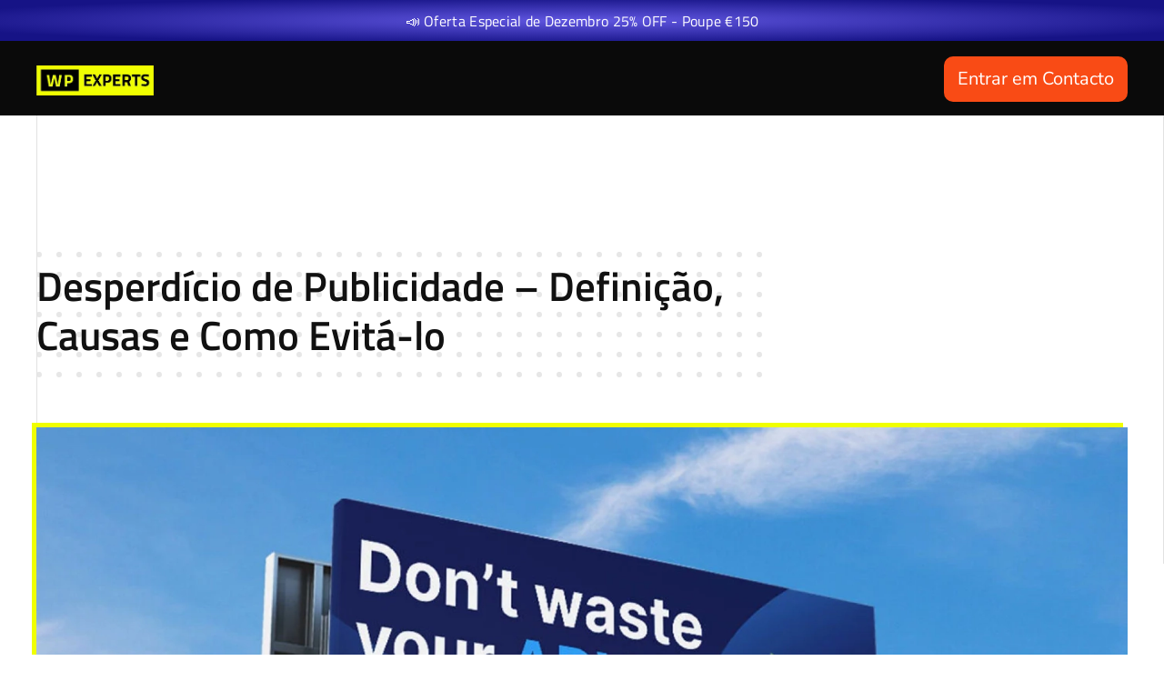

--- FILE ---
content_type: text/html; charset=UTF-8
request_url: https://wpexperts.pt/desperdicio-de-publicidade-definicao-causas-e-como-evita-lo/
body_size: 34405
content:
<!DOCTYPE html>
<!--[if IE 9 ]><html class="no-js oldie ie9 ie" lang="pt-PT" prefix="og: https://ogp.me/ns#" > <![endif]-->
<!--[if (gt IE 9)|!(IE)]><!--><html class="no-js" lang="pt-PT" prefix="og: https://ogp.me/ns#" > <!--<![endif]--><head><script data-no-optimize="1">var litespeed_docref=sessionStorage.getItem("litespeed_docref");litespeed_docref&&(Object.defineProperty(document,"referrer",{get:function(){return litespeed_docref}}),sessionStorage.removeItem("litespeed_docref"));</script> <meta charset="UTF-8" ><meta http-equiv="X-UA-Compatible" content="IE=edge"><meta name="viewport"   content="initial-scale=1,user-scalable=no,width=device-width"> <script type="litespeed/javascript">!function(f,b,e,v,n,t,s){if(f.fbq)return;n=f.fbq=function(){n.callMethod?n.callMethod.apply(n,arguments):n.queue.push(arguments)};if(!f._fbq)f._fbq=n;n.push=n;n.loaded=!0;n.version='2.0';n.queue=[];t=b.createElement(e);t.async=!0;t.src=v;s=b.getElementsByTagName(e)[0];s.parentNode.insertBefore(t,s)}(window,document,'script','https://connect.facebook.net/en_US/fbevents.js');fbq('init','1091616666464216')</script> <title>Evite o Desperdício de Publicidade - WPexperts</title><meta name="description" content="Entenda o que é Desperdício de Publicidade, suas principais causas e descubra estratégias para evitar perdas em suas campanhas de marketing."/><meta name="robots" content="follow, index, max-snippet:-1, max-video-preview:-1, max-image-preview:large"/><link rel="canonical" href="https://wpexperts.pt/desperdicio-de-publicidade-definicao-causas-e-como-evita-lo/" /><meta property="og:locale" content="pt_PT" /><meta property="og:type" content="article" /><meta property="og:title" content="Evite o Desperdício de Publicidade - WPexperts" /><meta property="og:description" content="Entenda o que é Desperdício de Publicidade, suas principais causas e descubra estratégias para evitar perdas em suas campanhas de marketing." /><meta property="og:url" content="https://wpexperts.pt/desperdicio-de-publicidade-definicao-causas-e-como-evita-lo/" /><meta property="og:site_name" content="WPexperts | Criação de Sites Profissionais | Campanhas PPC | Email Marketing" /><meta property="article:section" content="Lojas Online" /><meta property="og:updated_time" content="2024-05-08T13:27:37+00:00" /><meta property="og:image" content="https://wpexperts.pt/wp-content/uploads/2024/05/Untitled-1.webp" /><meta property="og:image:secure_url" content="https://wpexperts.pt/wp-content/uploads/2024/05/Untitled-1.webp" /><meta property="og:image:width" content="1409" /><meta property="og:image:height" content="804" /><meta property="og:image:alt" content="Desperdício de Publicidade" /><meta property="og:image:type" content="image/webp" /><meta property="article:published_time" content="2024-05-07T07:44:19+00:00" /><meta property="article:modified_time" content="2024-05-08T13:27:37+00:00" /><meta name="twitter:card" content="summary_large_image" /><meta name="twitter:title" content="Evite o Desperdício de Publicidade - WPexperts" /><meta name="twitter:description" content="Entenda o que é Desperdício de Publicidade, suas principais causas e descubra estratégias para evitar perdas em suas campanhas de marketing." /><meta name="twitter:image" content="https://wpexperts.pt/wp-content/uploads/2024/05/Untitled-1.webp" /><meta name="twitter:label1" content="Written by" /><meta name="twitter:data1" content="Andre Lopes" /><meta name="twitter:label2" content="Time to read" /><meta name="twitter:data2" content="5 minutes" /> <script type="application/ld+json" class="rank-math-schema-pro">{"@context":"https://schema.org","@graph":[{"@type":"Place","@id":"https://wpexperts.pt/#place","address":{"@type":"PostalAddress","streetAddress":"Saukonkuja 5","addressLocality":"Tammisaari","addressRegion":"Uusimaa","postalCode":"10620","addressCountry":"Finland"}},{"@type":["LocalBusiness","Organization"],"@id":"https://wpexperts.pt/#organization","name":"WPexperts | Cria\u00e7\u00e3o de Sites Profissionais | Campanhas PPC | Email Marketing","url":"https://wpexperts.pt","email":"info@wpexperts.pt","address":{"@type":"PostalAddress","streetAddress":"Saukonkuja 5","addressLocality":"Tammisaari","addressRegion":"Uusimaa","postalCode":"10620","addressCountry":"Finland"},"logo":{"@type":"ImageObject","@id":"https://wpexperts.pt/#logo","url":"https://wpexperts.pt/wp-content/uploads/2024/04/New-WPexperts-LOGOv3.png","contentUrl":"https://wpexperts.pt/wp-content/uploads/2024/04/New-WPexperts-LOGOv3.png","caption":"WPexperts | Cria\u00e7\u00e3o de Sites Profissionais | Campanhas PPC | Email Marketing","inLanguage":"pt-PT","width":"287","height":"73"},"openingHours":["Monday,Tuesday,Wednesday,Thursday,Friday,Saturday,Sunday 09:00-17:00"],"description":"Descubra a cria\u00e7\u00e3o de sites profissionais e as solu\u00e7\u00f5es de marketing digital da WPexperts. Entre em contacto hoje para transformar a sua presen\u00e7a online!","legalName":"WPexperts","vatID":"FI33999535","location":{"@id":"https://wpexperts.pt/#place"},"image":{"@id":"https://wpexperts.pt/#logo"},"telephone":"+358 45 78337530"},{"@type":"WebSite","@id":"https://wpexperts.pt/#website","url":"https://wpexperts.pt","name":"WPexperts | Cria\u00e7\u00e3o de Sites Profissionais | Campanhas PPC | Email Marketing","publisher":{"@id":"https://wpexperts.pt/#organization"},"inLanguage":"pt-PT"},{"@type":"ImageObject","@id":"https://wpexperts.pt/wp-content/uploads/2024/05/Untitled-1.webp","url":"https://wpexperts.pt/wp-content/uploads/2024/05/Untitled-1.webp","width":"1409","height":"804","caption":"Desperd\u00edcio de Publicidade","inLanguage":"pt-PT"},{"@type":"WebPage","@id":"https://wpexperts.pt/desperdicio-de-publicidade-definicao-causas-e-como-evita-lo/#webpage","url":"https://wpexperts.pt/desperdicio-de-publicidade-definicao-causas-e-como-evita-lo/","name":"Evite o Desperd\u00edcio de Publicidade - WPexperts","datePublished":"2024-05-07T07:44:19+00:00","dateModified":"2024-05-08T13:27:37+00:00","isPartOf":{"@id":"https://wpexperts.pt/#website"},"primaryImageOfPage":{"@id":"https://wpexperts.pt/wp-content/uploads/2024/05/Untitled-1.webp"},"inLanguage":"pt-PT"},{"@type":"Person","@id":"https://wpexperts.pt/author/andre/","name":"Andre Lopes","url":"https://wpexperts.pt/author/andre/","image":{"@type":"ImageObject","@id":"https://wpexperts.pt/wp-content/litespeed/avatar/7ced53bc430efb0eacb5c47c58b55220.jpg?ver=1767883985","url":"https://wpexperts.pt/wp-content/litespeed/avatar/7ced53bc430efb0eacb5c47c58b55220.jpg?ver=1767883985","caption":"Andre Lopes","inLanguage":"pt-PT"},"sameAs":["https://wpexperts.pt"],"worksFor":{"@id":"https://wpexperts.pt/#organization"}},{"@type":"BlogPosting","headline":"Evite o Desperd\u00edcio de Publicidade - WPexperts","keywords":"Desperd\u00edcio de Publicidade","datePublished":"2024-05-07T07:44:19+00:00","dateModified":"2024-05-08T13:27:37+00:00","articleSection":"Lojas Online, Marketing, Pequenas Empresas, Web Design","author":{"@id":"https://wpexperts.pt/author/andre/","name":"Andre Lopes"},"publisher":{"@id":"https://wpexperts.pt/#organization"},"description":"Entenda o que \u00e9 Desperd\u00edcio de Publicidade, suas principais causas e descubra estrat\u00e9gias para evitar perdas em suas campanhas de marketing.","name":"Evite o Desperd\u00edcio de Publicidade - WPexperts","@id":"https://wpexperts.pt/desperdicio-de-publicidade-definicao-causas-e-como-evita-lo/#richSnippet","isPartOf":{"@id":"https://wpexperts.pt/desperdicio-de-publicidade-definicao-causas-e-como-evita-lo/#webpage"},"image":{"@id":"https://wpexperts.pt/wp-content/uploads/2024/05/Untitled-1.webp"},"inLanguage":"pt-PT","mainEntityOfPage":{"@id":"https://wpexperts.pt/desperdicio-de-publicidade-definicao-causas-e-como-evita-lo/#webpage"}}]}</script> <link rel="alternate" type="application/rss+xml" title="WPexperts | Criação de Sites Portugal &raquo; Feed" href="https://wpexperts.pt/feed/" /><link rel="alternate" type="application/rss+xml" title="WPexperts | Criação de Sites Portugal &raquo; Feed de comentários" href="https://wpexperts.pt/comments/feed/" /><link rel="alternate" title="oEmbed (JSON)" type="application/json+oembed" href="https://wpexperts.pt/wp-json/oembed/1.0/embed?url=https%3A%2F%2Fwpexperts.pt%2Fdesperdicio-de-publicidade-definicao-causas-e-como-evita-lo%2F" /><link rel="alternate" title="oEmbed (XML)" type="text/xml+oembed" href="https://wpexperts.pt/wp-json/oembed/1.0/embed?url=https%3A%2F%2Fwpexperts.pt%2Fdesperdicio-de-publicidade-definicao-causas-e-como-evita-lo%2F&#038;format=xml" /><style id='wp-img-auto-sizes-contain-inline-css'>img:is([sizes=auto i],[sizes^="auto," i]){contain-intrinsic-size:3000px 1500px}
/*# sourceURL=wp-img-auto-sizes-contain-inline-css */</style><style id="litespeed-ccss">:root{--wp--preset--aspect-ratio--square:1;--wp--preset--aspect-ratio--4-3:4/3;--wp--preset--aspect-ratio--3-4:3/4;--wp--preset--aspect-ratio--3-2:3/2;--wp--preset--aspect-ratio--2-3:2/3;--wp--preset--aspect-ratio--16-9:16/9;--wp--preset--aspect-ratio--9-16:9/16;--wp--preset--color--black:#000;--wp--preset--color--cyan-bluish-gray:#abb8c3;--wp--preset--color--white:#fff;--wp--preset--color--pale-pink:#f78da7;--wp--preset--color--vivid-red:#cf2e2e;--wp--preset--color--luminous-vivid-orange:#ff6900;--wp--preset--color--luminous-vivid-amber:#fcb900;--wp--preset--color--light-green-cyan:#7bdcb5;--wp--preset--color--vivid-green-cyan:#00d084;--wp--preset--color--pale-cyan-blue:#8ed1fc;--wp--preset--color--vivid-cyan-blue:#0693e3;--wp--preset--color--vivid-purple:#9b51e0;--wp--preset--gradient--vivid-cyan-blue-to-vivid-purple:linear-gradient(135deg,rgba(6,147,227,1) 0%,#9b51e0 100%);--wp--preset--gradient--light-green-cyan-to-vivid-green-cyan:linear-gradient(135deg,#7adcb4 0%,#00d082 100%);--wp--preset--gradient--luminous-vivid-amber-to-luminous-vivid-orange:linear-gradient(135deg,rgba(252,185,0,1) 0%,rgba(255,105,0,1) 100%);--wp--preset--gradient--luminous-vivid-orange-to-vivid-red:linear-gradient(135deg,rgba(255,105,0,1) 0%,#cf2e2e 100%);--wp--preset--gradient--very-light-gray-to-cyan-bluish-gray:linear-gradient(135deg,#eee 0%,#a9b8c3 100%);--wp--preset--gradient--cool-to-warm-spectrum:linear-gradient(135deg,#4aeadc 0%,#9778d1 20%,#cf2aba 40%,#ee2c82 60%,#fb6962 80%,#fef84c 100%);--wp--preset--gradient--blush-light-purple:linear-gradient(135deg,#ffceec 0%,#9896f0 100%);--wp--preset--gradient--blush-bordeaux:linear-gradient(135deg,#fecda5 0%,#fe2d2d 50%,#6b003e 100%);--wp--preset--gradient--luminous-dusk:linear-gradient(135deg,#ffcb70 0%,#c751c0 50%,#4158d0 100%);--wp--preset--gradient--pale-ocean:linear-gradient(135deg,#fff5cb 0%,#b6e3d4 50%,#33a7b5 100%);--wp--preset--gradient--electric-grass:linear-gradient(135deg,#caf880 0%,#71ce7e 100%);--wp--preset--gradient--midnight:linear-gradient(135deg,#020381 0%,#2874fc 100%);--wp--preset--font-size--small:13px;--wp--preset--font-size--medium:20px;--wp--preset--font-size--large:36px;--wp--preset--font-size--x-large:42px;--wp--preset--spacing--20:.44rem;--wp--preset--spacing--30:.67rem;--wp--preset--spacing--40:1rem;--wp--preset--spacing--50:1.5rem;--wp--preset--spacing--60:2.25rem;--wp--preset--spacing--70:3.38rem;--wp--preset--spacing--80:5.06rem;--wp--preset--shadow--natural:6px 6px 9px rgba(0,0,0,.2);--wp--preset--shadow--deep:12px 12px 50px rgba(0,0,0,.4);--wp--preset--shadow--sharp:6px 6px 0px rgba(0,0,0,.2);--wp--preset--shadow--outlined:6px 6px 0px -3px rgba(255,255,255,1),6px 6px rgba(0,0,0,1);--wp--preset--shadow--crisp:6px 6px 0px rgba(0,0,0,1)}article,header,main,nav,section{display:block}a{background-color:transparent}h1{font-size:2em;margin:.67em 0}img{border:0}input{color:inherit;font:inherit;margin:0}input[type=submit]{-webkit-appearance:button}input::-moz-focus-inner{border:0;padding:0}input{line-height:normal}html{overflow-y:scroll;min-height:100%;font-size:100.01%;-webkit-overflow-scrolling:touch;-webkit-text-size-adjust:100%;-ms-text-size-adjust:100%}*{box-sizing:border-box}body{font-family:-apple-system,BlinkMacSystemFont,"Segoe UI",Roboto,Oxygen-Sans,Ubuntu,Cantarell,"Helvetica Neue",sans-serif;font-size:100%;line-height:1.5;font-style:normal;min-height:100%;margin:0;background:#eee}body,input{color:#444;-webkit-font-smoothing:antialiased;text-rendering:optimizelegibility}a{text-decoration:none;border:none;padding:0;margin:0}a img{display:block;border:none;padding:0;margin:0}p{margin:0 0 1em}h1,h2,h3{font-style:normal;font-family:"Georgia",Helvetica,sans-serif;letter-spacing:0;font-weight:600;margin-top:.2em;text-rendering:optimizeSpeed}h1{font-size:3.3125em;line-height:1.2;margin-bottom:.4em}h2{font-size:2.375em;line-height:1.5;margin-bottom:.5em}h3{font-size:1.6875em;line-height:1.8;margin-bottom:.6em}.aux-container:after{content:"";display:table;clear:both}.aux-container{width:100%;margin:0 auto}img{image-rendering:-webkit-optimizeSpeed;max-width:100%;height:auto}img{vertical-align:middle}ul{margin-bottom:1em;margin-left:0;padding:0;border:none}li{margin-bottom:1em;line-height:1.5;border-color:#ccc;border-width:1px}ul{list-style:none outside}input[type=submit]{padding:20px 35px;font-size:.8125em;font-weight:700}input[type=submit]{border-radius:0}input[type=submit]{font-weight:600;display:inline-block;position:relative;line-height:100%;margin-bottom:1em;border:none;overflow:hidden;z-index:1}input[type=text]{font-size:100%;padding:.625em .75em}input[type=text]{border:solid 1px #bbb;background:0 0}input[type=text]:-moz-placeholder{color:#c5c5c5}input[type=text]::-moz-placeholder{color:#c5c5c5}input[type=text]:-ms-input-placeholder{color:#c5c5c5}input[type=text]::-webkit-input-placeholder{color:#c5c5c5}[class*=" auxicon-"]:before{font-family:"auxin-front"!important;font-style:normal!important;font-weight:400!important;font-variant:normal!important;text-transform:none!important;speak:none;line-height:1;-webkit-font-smoothing:antialiased;-moz-osx-font-smoothing:grayscale}.auxicon-search-4:before{content:"\e1d0"}.auxicon-chevron-right-1:before{content:"\e1e2"}.aux-cross-symbol:after,.aux-cross-symbol:before{content:"";position:absolute;display:block;height:1px;width:100%;background-color:#333}.aux-cross-symbol:after{transform:rotate(90deg)}.aux-cross-symbol:after{transform:rotate(-45deg)}.aux-cross-symbol:before{transform:rotate(45deg)}body{font-family:"Raleway",arial,sans-serif;background-color:#fff}body:before{content:' ';position:fixed;width:100%;z-index:1}#inner-body{position:relative;z-index:3;background-color:#fff}.aux-territory{width:100%;margin-left:auto;margin-right:auto}.aux-container{margin:0 auto}.aux-wrapper{width:100%;margin-left:auto;margin-right:auto}.aux-primary{position:relative;min-height:350px}.aux-full-width #inner-body{overflow-x:hidden}.aux-resp.aux-hd .aux-fold,.aux-resp.aux-hd .aux-boxed-container>.aux-container{width:auto;max-width:1270px}.aux-fold,.aux-boxed-container>.aux-container{padding-right:35px;padding-left:35px}h1,h2,h3{font-family:"Raleway",arial,sans-serif;overflow-wrap:inherit}p,ul{overflow-wrap:inherit}a{color:#1bb0ce}.aux-cart-wrapper{display:table}.aux-cart-wrapper.aux-offcart-content{float:left;width:100%}.aux-search-section{line-height:100%}.aux-logo-text{text-overflow:ellipsis}.aux-logo-text .site-title,.aux-logo-text .site-description{margin:0;overflow:hidden;white-space:nowrap;text-overflow:ellipsis;display:block}.aux-logo-text .site-title{line-height:110%;font-size:1.5em;color:#1bb0ce}.aux-logo-text .site-title a{color:inherit}.aux-logo-text .site-description{font-size:86%}.aux-logo-text .site-title~.site-description{margin-top:5px}.aux-logo-anchor{display:block}.aux-logo-anchor>img{max-height:100%;image-rendering:-webkit-optimize-contrast}.aux-logo-anchor.aux-has-logo~.aux-logo-text .site-title,.aux-logo-anchor.aux-has-logo~.aux-logo-text .site-description{font-family:"Raleway",arial,sans-serif;position:absolute;overflow:hidden;clip:rect(0 0 0 0);height:1px;width:1px;margin:-1px;padding:0;border:0}.aux-elementor-header{position:relative;z-index:6}.aux-breadcrumbs{font-size:12px;display:inline-block;font-weight:600}.aux-breadcrumbs span:not(.breadcrumb-icon){padding-left:10px;padding-right:10px}.aux-breadcrumbs span.breadcrumb-icon{line-height:1;vertical-align:middle}.aux-breadcrumbs span.breadcrumb-icon:first-child{display:none}.page-title-section{position:relative}.page-title-section:before{content:' ';display:table;clear:both}.page-title-section .page-header{z-index:2;overflow:hidden;border-width:1px 0 1px;padding:35px 0;position:relative;top:0;background-position:center center;background-size:cover;padding-top:0;padding-bottom:0;border-bottom:1px solid #eaeaea}.page-title-section .page-header>.aux-container{position:relative;z-index:2}.page-title-section .page-header>.aux-container>*:last-child{margin-bottom:55px}.page-title-section .page-header>.aux-container>*:first-child{margin-top:50px}.page-title-section .aux-boxed-container .aux-page-title-entry .aux-page-title-box{display:inline-block}.page-title-section>.aux-top .aux-breadcrumbs~.aux-page-title-entry{margin-top:0}.page-title-section>.aux-top .aux-page-title-entry{top:0}.page-title-section .aux-dark,.page-title-section .aux-dark a{color:#111}.page-title-section .aux-left{text-align:left}.page-title-section .aux-breadcrumbs{margin-top:50px;margin-bottom:30px}.page-title-section .aux-page-title-entry{position:relative;margin-bottom:40px;margin-top:40px}.page-title{line-height:100%;margin:0;font-weight:600;font-size:2.4em;display:inline-block}.aux-primary{position:relative;z-index:5;width:100%}.aux-content-top-margin .aux-primary{padding-top:4.375em}.no-sidebar .aux-primary{float:none;width:100%}@media screen and (max-width:767px){.aux-resp{background-image:none}}.aux-media-frame.aux-media-image{display:block;position:relative;overflow:hidden;max-width:100%;text-align:center}.aux-media-frame.aux-media-image img{height:auto;display:block;margin-left:auto;margin-right:auto;margin-top:0;margin-bottom:0}.aux-fs-popup{display:none;position:fixed;top:0;left:0;width:100%;height:100%;background-color:rgba(255,255,255,.98);z-index:110000;overflow:hidden;transform:translate3d(0,0,1px)}.aux-fs-popup:after,.aux-fs-popup:before{content:'';position:absolute;width:100%;height:100%;top:0}.aux-fs-popup:before{z-index:2}.aux-fs-popup:after{z-index:1;background-size:cover}.aux-fs-popup>*{z-index:4}.aux-fs-popup .aux-panel-close{position:absolute;right:0;width:30px;height:30px;border:solid 1px #707070;border-radius:50%;margin:15px;padding:6px;z-index:200}.aux-fs-popup .aux-panel-close .aux-cross-symbol{width:100%;height:100%;top:8px;position:relative}@media screen and (max-width:1024px){.aux-fs-popup .aux-panel-close{right:unset;left:calc(50% - 30px)}}.aux-fs-popup .aux-fs-menu{position:relative}.aux-fs-popup .aux-fs-menu{top:50%;margin:0 auto;max-height:100%;overflow-y:auto;-webkit-overflow-scrolling:touch;transform:translateY(-50%)}.aux-fs-popup .aux-fs-search{display:none}.aux-search-overlay .aux-search-field{position:relative;top:50%;margin:0 auto;height:100%;overflow-y:hidden;text-align:center}.aux-search-overlay .aux-search-form form{width:80%;max-width:960px;display:flex;margin:0 auto;align-items:center;justify-content:center}.aux-search-overlay .aux-search-form form .aux-search-field{max-width:none;padding:0;width:100%;height:100%;text-align:left;font-weight:600;font-size:28px;border:none}.aux-search-overlay .aux-search-form form .aux-search-field:-moz-placeholder{color:#aeaeae}.aux-search-overlay .aux-search-form form .aux-search-field::-moz-placeholder{color:#aeaeae}.aux-search-overlay .aux-search-form form .aux-search-field:-ms-input-placeholder{color:#aeaeae}.aux-search-overlay .aux-search-form form .aux-search-field::-webkit-input-placeholder{color:#aeaeae}.aux-search-overlay .aux-search-form form .aux-search-input-form{display:flex;border-bottom:2px solid #707070;width:100%;z-index:2}@media screen and (max-width:767px){.aux-search-overlay .aux-search-form form .aux-search-input-form input{order:2}}.aux-search-overlay .aux-search-form form .aux-submit-icon-container:before{color:#707070!important}.aux-search-overlay .aux-search-form form .aux-submit-icon-container{position:relative;color:#3d3d3d;right:unset;font-size:22px}@media screen and (max-width:479px){.aux-search-overlay .aux-search-form form{width:80%}}.aux-search-overlay.has-ajax-form .aux-search-field{top:38%}.aux-search-section .aux-search-form .aux-search-field{margin-right:unset}.aux-search-section .aux-search-form .aux-iconic-search-submit{height:60px}.aux-search-section .aux-search-form .aux-search-submit{margin:10px}.aux-offcanvas-menu{position:fixed;top:0;left:0;height:100vh;width:250px;background:#fff;box-shadow:4px 0 0 rgba(34,34,34,.1);z-index:150000;transform:translateX(-120%)}.aux-offcanvas-menu .offcanvas-content{width:100%;height:calc(100% - 130px);overflow-y:auto}.aux-offcanvas-menu .aux-close{position:relative;width:16px;height:40px;padding-top:20px;float:right;margin:10px 20px}.aux-offcanvas-menu.aux-offcanvas-cart{width:300px}.aux-offcanvas-menu.aux-offcanvas-cart .offcanvas-header{position:relative;left:20px;top:20px;display:inline-block}.elementor-widget-container:before,.elementor-widget-container:after,.elementor-section .elementor-container:before,.elementor-section .elementor-container:after{content:''}input[type=text]{padding:1.1em;max-width:400px;width:100%}input[type=submit]{padding:12px 32px;margin-right:5px;background-color:#3d3d3d;color:#fff;vertical-align:top;font-size:.8125em;font-weight:600;text-transform:uppercase}.aux-search-form .aux-search-field{height:46px;float:left;margin-right:2px}.aux-search-form.aux-iconic-search .aux-search-field{padding-right:40px}.aux-search-form form{display:inline-block;position:relative}.aux-search-form .aux-submit-icon-container{position:absolute;color:#bbb;right:5px;height:100%}.aux-search-form .aux-submit-icon-container:before{position:absolute;width:100%;top:50%;vertical-align:middle;display:inline-block;font-size:1.4em;font-family:"auxin-front";color:inherit;text-align:center;speak:none;transform:translateY(-50%)}.aux-search-form .aux-iconic-search-submit{width:40px;height:80px;margin:0;padding:0;text-indent:10em;overflow:hidden;background:0 0}.aux-search-form .aux-search-submit{height:40px;float:left}.aux-media-image{position:relative}.aux-burger{position:relative}.aux-burger .mid-line,.aux-burger:before,.aux-burger:after{width:100%;content:"";display:block;border-bottom:solid;box-sizing:border-box;border-color:#222}.aux-burger:before{border-top:solid;border-bottom:none;border-color:#222;transform-origin:0 0%}.aux-burger:after{bottom:0;transform-origin:0 100%}.aux-burger[class*=small]{width:20px}.aux-burger{width:28px}.aux-burger .mid-line,.aux-burger:before,.aux-burger:after,.aux-burger[class*=regular] .mid-line,.aux-burger[class*=regular]:before,.aux-burger[class*=regular]:after{border-width:2px}.aux-burger:after,.aux-burger[class*=regular]:after{margin-bottom:0!important}.aux-burger.aux-regular-small .mid-line{margin:7px 0}.aux-master-menu{position:relative;list-style:none;display:table;width:100%}.aux-master-menu,.aux-master-menu *{margin:0;padding:0}.aux-master-menu li{list-style:none}.aux-master-menu .aux-menu-item{box-sizing:border-box}.aux-master-menu .aux-menu-item>a{text-decoration:none;color:inherit}.aux-master-menu .aux-menu-item{position:relative;display:block;clear:both;width:100%;box-sizing:content-box}.aux-master-menu .aux-menu-item .aux-item-content{position:relative;display:block}.aux-master-menu .aux-menu-label{display:block}.aux-master-menu.aux-horizontal .aux-menu-item{float:left}.aux-master-menu.aux-horizontal>.aux-menu-item{clear:none;width:auto}@media screen and (max-width:550px){.aux-master-menu.aux-no-js.aux-horizontal>.aux-menu-item{clear:both;width:100%}}.aux-master-menu.aux-horizontal{text-rendering:optimizeSpeed;position:static}.aux-master-menu.aux-horizontal>.menu-item{float:none;display:inline-block;vertical-align:top}.aux-dom-unready .aux-nav-menu-element .aux-master-menu{display:none!important}.aux-elementor-header-menu .aux-menu-depth-0>.aux-item-content{display:block;padding:.75em 1.3125em;font-size:.875em;color:#3d3d3d;text-transform:uppercase;white-space:nowrap}.aux-elementor-header-menu .aux-menu-depth-0>.aux-item-content .aux-menu-label{display:inline-block;text-decoration:inherit}.aux-elementor-header-menu .aux-menu-depth-0:first-child>.aux-item-content{padding-left:0}.aux-elementor-header-menu .aux-menu-depth-0:last-child>.aux-item-content{padding-right:0}.aux-elementor-header-menu .aux-menu-depth-0>.aux-item-content{display:table-cell;padding-top:0;padding-bottom:0;vertical-align:middle}.aux-master-menu.aux-horizontal.aux-skin-dash-divided .aux-menu-item:last-child>.aux-item-content{border-bottom:none}.aux-widget-logo{display:inline-block}.aux-modern-button-wrapper.aux-modern-button-align-left{text-align:left}.aux-modern-button-wrapper.aux-modern-button-align-left .aux-modern-button{width:auto}.aux-modern-button{display:inline-flex;align-items:center;justify-content:center;flex-flow:row wrap;white-space:nowrap;font-size:1rem;line-height:1.5;position:relative}.aux-modern-button .aux-text{position:relative}.aux-modern-button .aux-overlay{width:100%}.aux-modern-button.aux-black{color:#fff}.aux-modern-button.aux-black .aux-overlay:after,.aux-modern-button.aux-black .aux-overlay:before{content:'';position:absolute;width:100%;height:100%;top:0;right:0}.aux-modern-button.aux-black .aux-overlay:before{background-color:#3d3d3d}.aux-modern-button.aux-black .aux-overlay:after{opacity:0;background-color:#292929}.aux-modern-button.aux-modern-button-normal{border-radius:0}.aux-modern-button.aux-modern-button-sm{padding:9px 18px;font-size:.6875em;font-weight:500}.hentry{position:relative;min-height:130px}.hentry:after{content:"";display:table;clear:both}.hentry .entry-format{display:none}.hentry .entry-media{margin-bottom:3.5625em}.elementor *,.elementor :after,.elementor :before{box-sizing:border-box}.elementor a{box-shadow:none;text-decoration:none}.elementor img{height:auto;max-width:100%;border:none;border-radius:0;box-shadow:none}.elementor-widget-wrap .elementor-element.elementor-widget__width-auto{max-width:100%}.elementor-element{--flex-direction:initial;--flex-wrap:initial;--justify-content:initial;--align-items:initial;--align-content:initial;--gap:initial;--flex-basis:initial;--flex-grow:initial;--flex-shrink:initial;--order:initial;--align-self:initial;flex-basis:var(--flex-basis);flex-grow:var(--flex-grow);flex-shrink:var(--flex-shrink);order:var(--order);align-self:var(--align-self)}:root{--page-title-display:block}.elementor-section{position:relative}.elementor-section .elementor-container{display:flex;margin-right:auto;margin-left:auto;position:relative}@media (max-width:1024px){.elementor-section .elementor-container{flex-wrap:wrap}}.elementor-section.elementor-section-boxed>.elementor-container{max-width:1140px}.elementor-widget-wrap{position:relative;width:100%;flex-wrap:wrap;align-content:flex-start}.elementor:not(.elementor-bc-flex-widget) .elementor-widget-wrap{display:flex}.elementor-widget-wrap>.elementor-element{width:100%}.elementor-widget{position:relative}.elementor-widget:not(:last-child){margin-bottom:20px}.elementor-widget:not(:last-child).elementor-widget__width-auto{margin-bottom:0}.elementor-column{position:relative;min-height:1px;display:flex}@media (min-width:768px){.elementor-column.elementor-col-100{width:100%}}@media (max-width:767px){.elementor-column{width:100%}}.e-con{--border-radius:0;--border-top-width:0px;--border-right-width:0px;--border-bottom-width:0px;--border-left-width:0px;--border-style:initial;--border-color:initial;--container-widget-width:100%;--container-widget-height:initial;--container-widget-flex-grow:0;--container-widget-align-self:initial;--content-width:min(100%,var(--container-max-width,1140px));--width:100%;--min-height:initial;--height:auto;--text-align:initial;--margin-top:0px;--margin-right:0px;--margin-bottom:0px;--margin-left:0px;--padding-top:var(--container-default-padding-top,10px);--padding-right:var(--container-default-padding-right,10px);--padding-bottom:var(--container-default-padding-bottom,10px);--padding-left:var(--container-default-padding-left,10px);--position:relative;--z-index:revert;--overflow:visible;--gap:var(--widgets-spacing,20px);--overlay-mix-blend-mode:initial;--overlay-opacity:1;--e-con-grid-template-columns:repeat(3,1fr);--e-con-grid-template-rows:repeat(2,1fr);position:var(--position);width:var(--width);min-width:0;min-height:var(--min-height);height:var(--height);border-radius:var(--border-radius);z-index:var(--z-index);overflow:var(--overflow);--flex-wrap-mobile:wrap;margin-block-start:var(--margin-block-start);margin-inline-end:var(--margin-inline-end);margin-block-end:var(--margin-block-end);margin-inline-start:var(--margin-inline-start);padding-inline-start:var(--padding-inline-start);padding-inline-end:var(--padding-inline-end);--margin-block-start:var(--margin-top);--margin-block-end:var(--margin-bottom);--margin-inline-start:var(--margin-left);--margin-inline-end:var(--margin-right);--padding-inline-start:var(--padding-left);--padding-inline-end:var(--padding-right);--padding-block-start:var(--padding-top);--padding-block-end:var(--padding-bottom);--border-block-start-width:var(--border-top-width);--border-block-end-width:var(--border-bottom-width);--border-inline-start-width:var(--border-left-width);--border-inline-end-width:var(--border-right-width)}.e-con.e-flex{--flex-direction:column;--flex-basis:auto;--flex-grow:0;--flex-shrink:1;flex:var(--flex-grow) var(--flex-shrink) var(--flex-basis)}.e-con>.e-con-inner{text-align:var(--text-align);padding-block-start:var(--padding-block-start);padding-block-end:var(--padding-block-end)}.e-con.e-flex>.e-con-inner{flex-direction:var(--flex-direction)}.e-con,.e-con>.e-con-inner{display:var(--display)}.e-con-boxed.e-flex{flex-direction:column;flex-wrap:nowrap;justify-content:normal;align-items:normal;align-content:normal}.e-con-boxed{text-align:initial;gap:initial}.e-con.e-flex>.e-con-inner{flex-wrap:var(--flex-wrap);justify-content:var(--justify-content);align-items:var(--align-items);align-content:var(--align-content);flex-basis:auto;flex-grow:1;flex-shrink:1;align-self:auto}.e-con>.e-con-inner{gap:var(--gap);width:100%;max-width:var(--content-width);margin:0 auto;padding-inline-start:0;padding-inline-end:0;height:100%}.e-con .elementor-widget.elementor-widget{margin-block-end:0}.e-con:before{content:var(--background-overlay);display:block;position:absolute;mix-blend-mode:var(--overlay-mix-blend-mode);opacity:var(--overlay-opacity);border-radius:var(--border-radius);border-style:var(--border-style);border-color:var(--border-color);border-block-start-width:var(--border-block-start-width);border-inline-end-width:var(--border-inline-end-width);border-block-end-width:var(--border-block-end-width);border-inline-start-width:var(--border-inline-start-width);top:calc(0px - var(--border-top-width));left:calc(0px - var(--border-left-width));width:max(100% + var(--border-left-width) + var(--border-right-width),100%);height:max(100% + var(--border-top-width) + var(--border-bottom-width),100%)}.e-con .elementor-widget{min-width:0}.e-con>.e-con-inner>.elementor-widget>.elementor-widget-container{height:100%}.e-con.e-con>.e-con-inner>.elementor-widget{max-width:100%}@media (max-width:767px){.e-con.e-flex{--width:100%;--flex-wrap:var(--flex-wrap-mobile)}}.elementor-element{--swiper-theme-color:#000;--swiper-navigation-size:44px;--swiper-pagination-bullet-size:6px;--swiper-pagination-bullet-horizontal-gap:6px}@media (max-width:767px){.elementor .elementor-hidden-phone{display:none}}.elementor-kit-97{--e-global-color-primary:#000;--e-global-color-secondary:#f0ff00;--e-global-color-text:#505050;--e-global-color-accent:#878787;--e-global-typography-primary-font-family:"Roboto";--e-global-typography-primary-font-weight:600;--e-global-typography-secondary-font-family:"Roboto Slab";--e-global-typography-secondary-font-weight:400;--e-global-typography-text-font-family:"Roboto";--e-global-typography-text-font-weight:400;--e-global-typography-accent-font-family:"Roboto";--e-global-typography-accent-font-weight:500}.elementor-section.elementor-section-boxed>.elementor-container{max-width:1140px}.e-con{--container-max-width:1140px}.elementor-widget:not(:last-child){margin-block-end:20px}.elementor-element{--widgets-spacing:20px 20px}@media (max-width:1024px){.elementor-section.elementor-section-boxed>.elementor-container{max-width:1024px}.e-con{--container-max-width:1024px}}@media (max-width:767px){.elementor-section.elementor-section-boxed>.elementor-container{max-width:767px}.e-con{--container-max-width:767px}}.elementor-105 .elementor-element.elementor-element-43272616{--display:flex;--min-height:45px;--flex-direction:column;--container-widget-width:calc((1 - var(--container-widget-flex-grow))*100%);--container-widget-height:initial;--container-widget-flex-grow:0;--container-widget-align-self:initial;--flex-wrap-mobile:wrap;--justify-content:center;--align-items:stretch;--gap:0px 0px;--margin-top:0px;--margin-bottom:0px;--margin-left:0px;--margin-right:0px;--padding-top:0px;--padding-bottom:0px;--padding-left:0px;--padding-right:0px}.elementor-105 .elementor-element.elementor-element-43272616:not(.elementor-motion-effects-element-type-background){background-color:transparent;background-image:radial-gradient(at center center,#6056e0 0%,#161386 82%)}.elementor-105 .elementor-element.elementor-element-43272616.e-con{--align-self:center}.elementor-105 .elementor-element.elementor-element-7f9d6d54{text-align:center}.elementor-105 .elementor-element.elementor-element-7f9d6d54 .elementor-heading-title{color:#fff;font-size:16px;font-weight:400;letter-spacing:.3px}.elementor-105 .elementor-element.elementor-element-d057c57>.elementor-container{max-width:1200px}.elementor-105 .elementor-element.elementor-element-d057c57:not(.elementor-motion-effects-element-type-background){background-color:#0a0a0a}.elementor-105 .elementor-element.elementor-element-d057c57{padding:15px 35px}.elementor-105 .elementor-element.elementor-element-a28f84a.elementor-column.elementor-element[data-element_type="column"]>.elementor-widget-wrap.elementor-element-populated{align-content:center;align-items:center}.elementor-105 .elementor-element.elementor-element-a28f84a.elementor-column>.elementor-widget-wrap{justify-content:space-between}.elementor-105 .elementor-element.elementor-element-52d2704 .aux-has-logo img{width:45%}.elementor-105 .elementor-element.elementor-element-52d2704>.elementor-widget-container{margin:0;padding:0}.elementor-105 .elementor-element.elementor-element-52d2704{width:auto;max-width:auto;align-self:flex-end}.elementor-105 .elementor-element.elementor-element-52d2704.elementor-element{--align-self:center}.elementor-105 .elementor-element.elementor-element-1b0d7871{text-align:left;width:auto;max-width:auto}.elementor-105 .elementor-element.elementor-element-1b0d7871 .aux-menu-depth-0>.aux-item-content{color:#fff;font-size:18px;font-weight:300;text-transform:none;line-height:1.2em;padding:0}.elementor-105 .elementor-element.elementor-element-1b0d7871 .aux-menu-depth-0{margin:0 15px}.elementor-105 .elementor-element.elementor-element-1b0d7871 .aux-burger:before,.elementor-105 .elementor-element.elementor-element-1b0d7871 .aux-burger:after,.elementor-105 .elementor-element.elementor-element-1b0d7871 .aux-burger .mid-line{border-color:#fff!important}.elementor-105 .elementor-element.elementor-element-0531d14 .aux-modern-button-wrapper{text-align:left}.elementor-105 .elementor-element.elementor-element-0531d14 .aux-modern-button .aux-overlay:before{background-color:#f94b15}.elementor-105 .elementor-element.elementor-element-0531d14 .aux-modern-button{padding:15px}.elementor-105 .elementor-element.elementor-element-0531d14 .aux-overlay:before,.elementor-105 .elementor-element.elementor-element-0531d14 .aux-overlay:after{border-radius:10px}.elementor-105 .elementor-element.elementor-element-0531d14 .aux-modern-button .aux-overlay:after{background-color:#f43b00}.elementor-105 .elementor-element.elementor-element-0531d14 .aux-text{font-size:20px;font-weight:400;line-height:1em;color:#fff}.elementor-105 .elementor-element.elementor-element-0531d14{width:auto;max-width:auto}@media (max-width:1024px){.elementor-105 .elementor-element.elementor-element-52d2704>.elementor-widget-container{margin:3px 0 0}.elementor-105 .elementor-element.elementor-element-52d2704{flex-grow:1}.elementor-105 .elementor-element.elementor-element-1b0d7871 .aux-menu-depth-0>.aux-item-content{padding:0 5px}.elementor-105 .elementor-element.elementor-element-1b0d7871>.elementor-widget-container{margin:0 20px 0 0}}@media (max-width:767px){.elementor-105 .elementor-element.elementor-element-7f9d6d54 .elementor-heading-title{font-size:14px}.elementor-105 .elementor-element.elementor-element-d057c57{padding:20px 10px}.elementor-105 .elementor-element.elementor-element-52d2704 .aux-has-logo img{width:39%}.elementor-105 .elementor-element.elementor-element-1b0d7871>.elementor-widget-container{margin:0}}@media only screen and (min-width:1025px){.elementor-105 .elementor-element.elementor-element-1b0d7871 .aux-item-content .aux-menu-label:before{content:'';position:absolute;bottom:-2px;left:0;width:0;height:2px;background-color:var(--e-global-color-secondary)}}@media only screen and (max-width:1130px) and (min-width:1025px){.elementor-105 .elementor-element.elementor-element-1b0d7871 .aux-menu-depth-0{margin-left:5px;margin-right:5px}}.elementor-105 .elementor-element.elementor-element-1b0d7871 .aux-fs-menu{margin-top:40px}.aux-hd .elementor-section.elementor-section-boxed>.elementor-container{width:auto;max-width:1200px}#fs-menu-search:before{background-color:rgba(255,255,255,.95)}body h1{font-family:'Titillium Web'}body h2{font-family:'Titillium Web'}body h3{font-family:'Titillium Web'}body{font-family:'Nunito Sans'}.page-title-section .aux-breadcrumbs{display:none}.page-title{display:none}.page-title-section .page-header{border:none}.single-post .page-title-section{margin-top:150px}.single-post .aux-content-top-margin .aux-primary{padding-top:0}.single-post .page-title{display:block;max-width:590px;font-size:45px;font-weight:600;line-height:1.2}.single-post .page-title{background-image:url('/wp-content/uploads/2021/08/Dots-single-post.svg');max-width:800px;padding-bottom:20px;padding-top:10px;background-repeat:no-repeat;background-position:left center}.single-post .post img{-webkit-filter:grayscale(100%);filter:grayscale(100%)}.single-post .entry-media{box-shadow:-5px -5px 0 0 var(--e-global-color-secondary)}.single-post .aux-media-frame.aux-media-image{overflow:visible!important}@media only screen and (max-width:900px){.single-post .page-title{font-size:35px!important}.single-post .page-title-section{margin-top:70px}}.single-post .content:before{content:'';width:1px;height:940px;background-color:#e2e2e2;position:absolute;top:-582px;left:0}.single-post .content:after{content:'';width:1px;height:650px;background-color:#e2e2e2;position:absolute;top:-500px;right:-40px}@media only screen and (max-width:414px){.single-post .entry-media{margin-bottom:20px}.single-post .content:before{height:600px}.single-post .page-title-section{margin-top:70px}.single-post .page-title{font-size:25px!important}}.entry-meta-data dt:nth-child(1){grid-area:1/1/2/2}.entry-meta-data dt:nth-child(3){grid-area:3/2}.entry-meta-data dd:nth-child(4){grid-area:4/2}.entry-meta-data dd:nth-child(2){grid-area:2/1/3/2}.single-post .post img{-webkit-filter:none;filter:none0 %)}.elementor-heading-title{padding:0;margin:0;line-height:1}.elementor-widget-heading .elementor-heading-title[class*=elementor-size-]>a{color:inherit;font-size:inherit;line-height:inherit}@media only screen and (min-width:769px){.elementor-element-1b0d7871 .aux-burger-box{display:none}}</style><link rel="preload" data-asynced="1" data-optimized="2" as="style" onload="this.onload=null;this.rel='stylesheet'" href="https://wpexperts.pt/wp-content/litespeed/ucss/c93182d3585bb2b5c6609ddfe35d9c96.css?ver=80021" /><script data-optimized="1" type="litespeed/javascript" data-src="https://wpexperts.pt/wp-content/plugins/litespeed-cache/assets/js/css_async.min.js"></script> <style id='classic-theme-styles-inline-css'>/*! This file is auto-generated */
.wp-block-button__link{color:#fff;background-color:#32373c;border-radius:9999px;box-shadow:none;text-decoration:none;padding:calc(.667em + 2px) calc(1.333em + 2px);font-size:1.125em}.wp-block-file__button{background:#32373c;color:#fff;text-decoration:none}
/*# sourceURL=/wp-includes/css/classic-themes.min.css */</style><style id='elementor-frontend-inline-css'>.elementor-kit-97{--e-global-color-primary:#000000;--e-global-color-secondary:#F0FF00;--e-global-color-text:#505050;--e-global-color-accent:#878787;--e-global-typography-primary-font-family:"Roboto";--e-global-typography-primary-font-weight:600;--e-global-typography-secondary-font-family:"Roboto Slab";--e-global-typography-secondary-font-weight:400;--e-global-typography-text-font-family:"Roboto";--e-global-typography-text-font-weight:400;--e-global-typography-accent-font-family:"Roboto";--e-global-typography-accent-font-weight:500;}.elementor-section.elementor-section-boxed > .elementor-container{max-width:1140px;}.e-con{--container-max-width:1140px;}.elementor-widget:not(:last-child){margin-block-end:20px;}.elementor-element{--widgets-spacing:20px 20px;--widgets-spacing-row:20px;--widgets-spacing-column:20px;}{}h1.entry-title{display:var(--page-title-display);}.elementor-kit-97 e-page-transition{background-color:#FFBC7D;}@media(max-width:1024px){.elementor-section.elementor-section-boxed > .elementor-container{max-width:1024px;}.e-con{--container-max-width:1024px;}}@media(max-width:767px){.elementor-section.elementor-section-boxed > .elementor-container{max-width:767px;}.e-con{--container-max-width:767px;}}
.elementor-105 .elementor-element.elementor-element-43272616{--display:flex;--min-height:45px;--flex-direction:column;--container-widget-width:calc( ( 1 - var( --container-widget-flex-grow ) ) * 100% );--container-widget-height:initial;--container-widget-flex-grow:0;--container-widget-align-self:initial;--flex-wrap-mobile:wrap;--justify-content:center;--align-items:stretch;--gap:0px 0px;--row-gap:0px;--column-gap:0px;--margin-top:0px;--margin-bottom:0px;--margin-left:0px;--margin-right:0px;--padding-top:0px;--padding-bottom:0px;--padding-left:0px;--padding-right:0px;}.elementor-105 .elementor-element.elementor-element-43272616:not(.elementor-motion-effects-element-type-background), .elementor-105 .elementor-element.elementor-element-43272616 > .elementor-motion-effects-container > .elementor-motion-effects-layer{background-color:transparent;background-image:radial-gradient(at center center, #6056E0 0%, #161386 82%);}.elementor-105 .elementor-element.elementor-element-43272616.e-con{--align-self:center;}.elementor-105 .elementor-element.elementor-element-7f9d6d54{text-align:center;}.elementor-105 .elementor-element.elementor-element-7f9d6d54 .elementor-heading-title{font-size:16px;font-weight:400;letter-spacing:0.3px;color:#FFFFFF;}.elementor-105 .elementor-element.elementor-element-d057c57 > .elementor-container{max-width:1200px;}.elementor-105 .elementor-element.elementor-element-d057c57:not(.elementor-motion-effects-element-type-background), .elementor-105 .elementor-element.elementor-element-d057c57 > .elementor-motion-effects-container > .elementor-motion-effects-layer{background-color:#0A0A0A;}.elementor-105 .elementor-element.elementor-element-d057c57{transition:background 0.3s, border 0.3s, border-radius 0.3s, box-shadow 0.3s;padding:15px 35px 15px 35px;}.elementor-105 .elementor-element.elementor-element-d057c57 > .elementor-background-overlay{transition:background 0.3s, border-radius 0.3s, opacity 0.3s;}.elementor-bc-flex-widget .elementor-105 .elementor-element.elementor-element-a28f84a.elementor-column .elementor-widget-wrap{align-items:center;}.elementor-105 .elementor-element.elementor-element-a28f84a.elementor-column.elementor-element[data-element_type="column"] > .elementor-widget-wrap.elementor-element-populated{align-content:center;align-items:center;}.elementor-105 .elementor-element.elementor-element-a28f84a.elementor-column > .elementor-widget-wrap{justify-content:space-between;}.elementor-105 .elementor-element.elementor-element-52d2704 .aux-has-logo img{width:45%;}.elementor-105 .elementor-element.elementor-element-52d2704 > .elementor-widget-container{margin:0px 0px 0px 0px;padding:0px 0px 0px 0px;}.elementor-105 .elementor-element.elementor-element-52d2704{width:auto;max-width:auto;align-self:flex-end;}.elementor-105 .elementor-element.elementor-element-52d2704.elementor-element{--align-self:center;}.elementor-105 .elementor-element.elementor-element-1b0d7871{text-align:left;width:auto;max-width:auto;}.elementor-105 .elementor-element.elementor-element-1b0d7871 .aux-vertical .aux-menu-depth-0 .aux-item-content{text-align:left;}.elementor-105 .elementor-element.elementor-element-1b0d7871 .aux-menu-depth-0 > .aux-item-content{color:#FFFFFF;font-size:18px;font-weight:300;text-transform:none;line-height:1.2em;padding:0px 0px 0px 0px;}.elementor-105 .elementor-element.elementor-element-1b0d7871 .aux-menu-depth-0{margin:0px 15px 0px 15px;}.elementor-105 .elementor-element.elementor-element-1b0d7871 .aux-menu-depth-0.current-menu-item > a{color:var( --e-global-color-accent );font-weight:800;}.elementor-105 .elementor-element.elementor-element-1b0d7871 .aux-burger:before,  .elementor-105 .elementor-element.elementor-element-1b0d7871 .aux-burger:after, .elementor-105 .elementor-element.elementor-element-1b0d7871 .aux-burger .mid-line{border-color:#FFFFFF !important;}.elementor-105 .elementor-element.elementor-element-1b0d7871 .aux-fs-menu .aux-menu-item > .aux-item-content{color:#1B73F0;}.elementor-105 .elementor-element.elementor-element-1b0d7871 .aux-fs-menu .aux-menu-item.aux-hover > .aux-item-content{color:var( --e-global-color-accent );}.elementor-105 .elementor-element.elementor-element-1b0d7871 .aux-fs-menu .aux-master-menu{text-align:left;}.elementor-105 .elementor-element.elementor-element-0531d14 .aux-modern-button-wrapper{text-align:left;}.elementor-105 .elementor-element.elementor-element-0531d14 .aux-modern-button.aux-modern-button-outline .aux-overlay:before, .elementor-105 .elementor-element.elementor-element-0531d14 .aux-modern-button .aux-overlay:before{background-color:#F94B15;}.elementor-105 .elementor-element.elementor-element-0531d14 .aux-modern-button{padding:15px 15px 15px 15px;}.elementor-105 .elementor-element.elementor-element-0531d14 .aux-overlay:before, .elementor-105 .elementor-element.elementor-element-0531d14 .aux-overlay:after{border-radius:10px 10px 10px 10px;}.elementor-105 .elementor-element.elementor-element-0531d14 .aux-modern-button.aux-modern-button-outline .aux-overlay:after, .elementor-105 .elementor-element.elementor-element-0531d14 .aux-modern-button .aux-overlay:after{background-color:#F43B00;}.elementor-105 .elementor-element.elementor-element-0531d14 .aux-text{font-size:20px;font-weight:400;line-height:1em;color:#FFFFFF;}.elementor-105 .elementor-element.elementor-element-0531d14 .aux-modern-button:hover .aux-text{color:#FFFFFF;}.elementor-105 .elementor-element.elementor-element-0531d14{width:auto;max-width:auto;}.elementor-theme-builder-content-area{height:400px;}.elementor-location-header:before, .elementor-location-footer:before{content:"";display:table;clear:both;}@media(max-width:1024px){.elementor-105 .elementor-element.elementor-element-52d2704 > .elementor-widget-container{margin:3px 0px 0px 0px;}.elementor-105 .elementor-element.elementor-element-52d2704{flex-grow:1;}.elementor-105 .elementor-element.elementor-element-1b0d7871 .aux-menu-depth-0 > .aux-item-content{padding:0px 5px 0px 5px;}.elementor-105 .elementor-element.elementor-element-1b0d7871 .aux-fs-menu .aux-menu-item > .aux-item-content{font-size:30px;padding:0px 0px 0px 0px;}.elementor-105 .elementor-element.elementor-element-1b0d7871 .aux-fs-menu .aux-menu-item{margin:0px 0px 40px 0px;}.elementor-105 .elementor-element.elementor-element-1b0d7871 > .elementor-widget-container{margin:0px 20px 0px 0px;}}@media(max-width:767px){.elementor-105 .elementor-element.elementor-element-7f9d6d54 .elementor-heading-title{font-size:14px;}.elementor-105 .elementor-element.elementor-element-d057c57{padding:20px 10px 20px 10px;}.elementor-105 .elementor-element.elementor-element-52d2704 .aux-has-logo img{width:39%;}.elementor-105 .elementor-element.elementor-element-1b0d7871 > .elementor-widget-container{margin:0px 0px 0px 0px;}}/* Start custom CSS for aux_menu_box, class: .elementor-element-1b0d7871 */.elementor-105 .elementor-element.elementor-element-1b0d7871 .current-menu-item a .aux-menu-label:before{
    content: '';
    position: absolute;
    bottom:-2px;
    left:0;
    width: 100%;
    height: 2px;
   background-color:var( --e-global-color-secondary );

}
@media only screen and (min-width:1025px) {
.elementor-105 .elementor-element.elementor-element-1b0d7871 .aux-item-content  .aux-menu-label:before{
    content: '';
    position: absolute;
    bottom:-2px;
    left:0;
    width: 0%;
    height: 2px;
   background-color:var( --e-global-color-secondary );
   transition:all 300ms ease-out;

}
.elementor-105 .elementor-element.elementor-element-1b0d7871 .aux-item-content:hover .aux-menu-label:before{
    content: '';
    position: absolute;
    bottom:-2px;
    left:0;
    width: 100%;
    height: 2px;
   background-color:var( --e-global-color-secondary );

}}

@media only screen and (max-width:1130px) and (min-width:1025px) {
    .elementor-105 .elementor-element.elementor-element-1b0d7871 .aux-menu-depth-0 {
        margin-left:5px;
        margin-right:5px;
    }
}
@media only screen and (max-width:1024px) {
    .elementor-105 .elementor-element.elementor-element-1b0d7871 .current-menu-item a .aux-menu-label:before{
        width:20%;
        left:40%;
        bottom:0;
   background-color:var( --e-global-color-primary );}
   

}

@media only screen and (max-width:414px) {
    .elementor-105 .elementor-element.elementor-element-1b0d7871 .current-menu-item a .aux-menu-label:before{
        width:40%;
        left:30%;
        }
        }
.elementor-105 .elementor-element.elementor-element-1b0d7871 .aux-fs-menu{
    margin-top: 40px
}/* End custom CSS */
/* Start custom CSS for aux_modern_button, class: .elementor-element-0531d14 */.elementor-105 .elementor-element.elementor-element-0531d14 .aux-icon{
    position: absolute;
   right:27px;
   overflow: visible;
   transition: all 300ms ease-out
}
.elementor-105 .elementor-element.elementor-element-0531d14 .auxicon2-arrow-slim-right:before{
    font-weight: bold!important;
  
}
.elementor-105 .elementor-element.elementor-element-0531d14 .aux-modern-button .aux-overlay:after, .aux-modern-button .aux-overlay:before {
    transition: all 500ms ease-out;
}/* End custom CSS */
.elementor-104 .elementor-element.elementor-element-c109c33{--display:flex;--flex-direction:row;--container-widget-width:calc( ( 1 - var( --container-widget-flex-grow ) ) * 100% );--container-widget-height:100%;--container-widget-flex-grow:1;--container-widget-align-self:stretch;--flex-wrap-mobile:wrap;--align-items:stretch;--gap:0px 0px;--row-gap:0px;--column-gap:0px;--margin-top:0px;--margin-bottom:0px;--margin-left:0px;--margin-right:0px;--padding-top:40px;--padding-bottom:20px;--padding-left:35px;--padding-right:35px;}.elementor-104 .elementor-element.elementor-element-c109c33:not(.elementor-motion-effects-element-type-background), .elementor-104 .elementor-element.elementor-element-c109c33 > .elementor-motion-effects-container > .elementor-motion-effects-layer{background-color:#111111;}.elementor-104 .elementor-element.elementor-element-966ead3{--display:flex;}.elementor-104 .elementor-element.elementor-element-3c5174d .aux-the-svg{width:300px;}.elementor-104 .elementor-element.elementor-element-3c5174d .aux-widget-container{text-align:center;}.elementor-104 .elementor-element.elementor-element-3c5174d{width:auto;max-width:auto;position:absolute;right:-310px;bottom:10px;animation-duration:2000ms;animation-delay:650ms;animation-timing-function:cubic-bezier(0.165,0.84,0.44,1);}.elementor-104 .elementor-element.elementor-element-ef872e8{--display:flex;--flex-direction:row;--container-widget-width:calc( ( 1 - var( --container-widget-flex-grow ) ) * 100% );--container-widget-height:100%;--container-widget-flex-grow:1;--container-widget-align-self:stretch;--flex-wrap-mobile:wrap;--align-items:stretch;--gap:0px 0px;--row-gap:0px;--column-gap:0px;--margin-top:0px;--margin-bottom:20px;--margin-left:0px;--margin-right:0px;}.elementor-104 .elementor-element.elementor-element-dffde61{--display:flex;}.elementor-104 .elementor-element.elementor-element-dab3bdd .aux-has-logo img{width:55%;}.elementor-104 .elementor-element.elementor-element-dab3bdd{animation-duration:1800ms;animation-timing-function:cubic-bezier(0.77,0,0.175,1);}.elementor-104 .elementor-element.elementor-element-57d02e3{--display:flex;--flex-direction:row;--container-widget-width:calc( ( 1 - var( --container-widget-flex-grow ) ) * 100% );--container-widget-height:100%;--container-widget-flex-grow:1;--container-widget-align-self:stretch;--flex-wrap-mobile:wrap;--align-items:stretch;--gap:0px 0px;--row-gap:0px;--column-gap:0px;--margin-top:0px;--margin-bottom:0px;--margin-left:0px;--margin-right:0px;animation-duration:1600ms;animation-timing-function:cubic-bezier(0.165,0.84,0.44,1);}.elementor-104 .elementor-element.elementor-element-21f4373{--display:flex;}.elementor-104 .elementor-element.elementor-element-0746fae .aux-modern-heading-primary{font-size:18px;font-weight:bold;line-height:1.4em;color:#FFFFFF;margin:0px 0px 0px 0px;}.elementor-104 .elementor-element.elementor-element-0746fae .aux-modern-heading-secondary{font-size:18px;font-weight:normal;line-height:1.4em;color:#FFFFFF;}.elementor-104 .elementor-element.elementor-element-6747288 .aux-icon-list-item, .elementor-104 .elementor-element.elementor-element-6747288 .aux-icon-list-items{justify-content:flex-start;text-align:left;}.elementor-104 .elementor-element.elementor-element-6747288 .aux-icon-list-item:not(:last-child){padding-bottom:9px;}.elementor-104 .elementor-element.elementor-element-6747288 .aux-icon-list-item:not(:first-child){margin-top:9px;}.elementor-104 .elementor-element.elementor-element-6747288 .aux-icon-list-text{color:#FFFFFF;font-size:16px;font-weight:normal;line-height:1.4em;}.elementor-104 .elementor-element.elementor-element-6747288 .aux-icon-list-item:hover .aux-icon-list-text{color:var( --e-global-color-secondary );}.elementor-104 .elementor-element.elementor-element-6747288 .aux-icon-list-icon{color:#24af29;fill:#24af29;}.elementor-104 .elementor-element.elementor-element-6747288 > .elementor-widget-container{margin:-10px 0px 0px 0px;}.elementor-104 .elementor-element.elementor-element-ae8c779{--display:flex;--margin-top:0px;--margin-bottom:0px;--margin-left:20px;--margin-right:0px;}.elementor-104 .elementor-element.elementor-element-b605e2f .aux-widget-inner > *{text-align:center;margin-left:auto !important;margin-right:auto !important;}.elementor-104 .elementor-element.elementor-element-b605e2f .aux-modern-heading-primary{font-size:18px;font-weight:bold;line-height:1.4em;color:#FFFFFF;margin:0px 0px 0px 0px;}.elementor-104 .elementor-element.elementor-element-b605e2f .aux-modern-heading-secondary{font-size:18px;font-weight:normal;line-height:1.4em;color:#FFFFFF;}.elementor-104 .elementor-element.elementor-element-aeda6b6 .aux-icon-list-item, .elementor-104 .elementor-element.elementor-element-aeda6b6 .aux-icon-list-items{justify-content:center;text-align:center;}.elementor-104 .elementor-element.elementor-element-aeda6b6 .aux-icon-list-item:not(:last-child){padding-bottom:9px;}.elementor-104 .elementor-element.elementor-element-aeda6b6 .aux-icon-list-item:not(:first-child){margin-top:9px;}.elementor-104 .elementor-element.elementor-element-aeda6b6 .aux-icon-list-text{color:#FFFFFF;font-size:16px;font-weight:normal;line-height:1.4em;}.elementor-104 .elementor-element.elementor-element-aeda6b6 .aux-icon-list-item:hover .aux-icon-list-text{color:var( --e-global-color-secondary );}.elementor-104 .elementor-element.elementor-element-aeda6b6 .aux-icon-list-icon{color:#24af29;fill:#24af29;}.elementor-104 .elementor-element.elementor-element-aeda6b6 > .elementor-widget-container{margin:-10px 0px 0px 0px;}.elementor-104 .elementor-element.elementor-element-0869962{--display:flex;--margin-top:0px;--margin-bottom:0px;--margin-left:20px;--margin-right:0px;}.elementor-104 .elementor-element.elementor-element-c7d4f8c .aux-widget-inner > *{text-align:right;margin-left:auto !important;}.elementor-104 .elementor-element.elementor-element-c7d4f8c .aux-modern-heading-primary{font-size:18px;font-weight:bold;line-height:1.4em;color:#FFFFFF;margin:0px 0px 0px 0px;}.elementor-104 .elementor-element.elementor-element-c7d4f8c .aux-modern-heading-secondary{font-size:18px;font-weight:normal;line-height:1.4em;color:#FFFFFF;}.elementor-104 .elementor-element.elementor-element-ceeb100 .aux-icon-list-item, .elementor-104 .elementor-element.elementor-element-ceeb100 .aux-icon-list-items{justify-content:flex-end;text-align:right;}.elementor-104 .elementor-element.elementor-element-ceeb100 .aux-icon-list-item:not(:last-child){padding-bottom:9px;}.elementor-104 .elementor-element.elementor-element-ceeb100 .aux-icon-list-item:not(:first-child){margin-top:9px;}.elementor-104 .elementor-element.elementor-element-ceeb100 .aux-icon-list-text{color:#FFFFFF;font-size:16px;font-weight:normal;line-height:1.4em;}.elementor-104 .elementor-element.elementor-element-ceeb100 .aux-icon-list-item:hover .aux-icon-list-text{color:var( --e-global-color-secondary );}.elementor-104 .elementor-element.elementor-element-ceeb100 .aux-icon-list-icon{color:#24af29;fill:#24af29;}.elementor-104 .elementor-element.elementor-element-ceeb100 > .elementor-widget-container{margin:-10px 0px 0px 0px;}.elementor-104 .elementor-element.elementor-element-925b012{--display:flex;--flex-direction:row;--container-widget-width:calc( ( 1 - var( --container-widget-flex-grow ) ) * 100% );--container-widget-height:100%;--container-widget-flex-grow:1;--container-widget-align-self:stretch;--flex-wrap-mobile:wrap;--align-items:stretch;--gap:0px 0px;--row-gap:0px;--column-gap:0px;--padding-top:0px;--padding-bottom:0px;--padding-left:0px;--padding-right:0px;}.elementor-104 .elementor-element.elementor-element-fcc2e76{--display:flex;animation-duration:1600ms;animation-delay:200ms;animation-timing-function:cubic-bezier(0.165,0.84,0.44,1);}.elementor-104 .elementor-element.elementor-element-fcc2e76.e-con{--flex-grow:0;--flex-shrink:0;}.elementor-104 .elementor-element.elementor-element-eeaee70{text-align:center;width:var( --container-widget-width, 100% );max-width:100%;--container-widget-width:100%;--container-widget-flex-grow:0;}.elementor-104 .elementor-element.elementor-element-eeaee70 small{color:#FFFFFF;font-size:16px;font-weight:normal;line-height:1.5em;}.elementor-104 .elementor-element.elementor-element-eeaee70 > .elementor-widget-container{margin:0px 0px 0px 0px;padding:0px 0px 0px 0px;}.elementor-theme-builder-content-area{height:400px;}.elementor-location-header:before, .elementor-location-footer:before{content:"";display:table;clear:both;}@media(max-width:1024px){.elementor-104 .elementor-element.elementor-element-21f4373{--margin-top:0px;--margin-bottom:50px;--margin-left:0px;--margin-right:0px;}.elementor-104 .elementor-element.elementor-element-fcc2e76{--margin-top:0px;--margin-bottom:40px;--margin-left:0px;--margin-right:0px;}}@media(max-width:767px){.elementor-104 .elementor-element.elementor-element-c109c33{--margin-top:0px;--margin-bottom:0px;--margin-left:0px;--margin-right:0px;}.elementor-104 .elementor-element.elementor-element-ae8c779{--margin-top:0px;--margin-bottom:50px;--margin-left:0px;--margin-right:0px;}.elementor-104 .elementor-element.elementor-element-aeda6b6 .aux-icon-list-item, .elementor-104 .elementor-element.elementor-element-aeda6b6 .aux-icon-list-items{justify-content:flex-start;text-align:left;}.elementor-104 .elementor-element.elementor-element-0869962{--margin-top:0px;--margin-bottom:0px;--margin-left:0px;--margin-right:0px;}.elementor-104 .elementor-element.elementor-element-ceeb100 .aux-icon-list-item, .elementor-104 .elementor-element.elementor-element-ceeb100 .aux-icon-list-items{justify-content:flex-start;text-align:left;}}@media(min-width:768px){.elementor-104 .elementor-element.elementor-element-c109c33{--content-width:1200px;}.elementor-104 .elementor-element.elementor-element-fcc2e76{--width:100.044%;}}@media(max-width:1024px) and (min-width:768px){.elementor-104 .elementor-element.elementor-element-21f4373{--width:50%;}.elementor-104 .elementor-element.elementor-element-ae8c779{--width:25%;}.elementor-104 .elementor-element.elementor-element-0869962{--width:25%;}.elementor-104 .elementor-element.elementor-element-fcc2e76{--width:50%;}}/* Start custom CSS for aux_logo, class: .elementor-element-dab3bdd */.elementor-104 .elementor-element.elementor-element-dab3bdd {
    transform: scale(1.25);
    transform-origin: top left
}/* End custom CSS */
/* Start custom CSS for aux_icon_list, class: .elementor-element-6747288 */.elementor-104 .elementor-element.elementor-element-6747288 .aux-icon-list-text{
    transition: all 300ms ease-out
}/* End custom CSS */
/* Start custom CSS for aux_modern_heading, class: .elementor-element-b605e2f */@media only screen and (max-width:767px){
    .elementor-104 .elementor-element.elementor-element-b605e2f .aux-widget-inner h5{
    text-align: left!important;
    margin-left: 0!important
}
}/* End custom CSS */
/* Start custom CSS for aux_icon_list, class: .elementor-element-aeda6b6 */.elementor-104 .elementor-element.elementor-element-aeda6b6 .aux-icon-list-text{
    transition: all 300ms ease-out
}/* End custom CSS */
/* Start custom CSS for aux_modern_heading, class: .elementor-element-c7d4f8c */@media only screen and (max-width:767px){
    .elementor-104 .elementor-element.elementor-element-c7d4f8c .aux-widget-inner h5{
    text-align: left!important;
    margin-left: 0!important
}
}/* End custom CSS */
/* Start custom CSS for aux_icon_list, class: .elementor-element-ceeb100 */.elementor-104 .elementor-element.elementor-element-ceeb100 .aux-icon-list-text{
    transition: all 300ms ease-out
}/* End custom CSS */
/* Start custom CSS for container, class: .elementor-element-925b012 */.elementor-104 .elementor-element.elementor-element-925b012 .elementor-element-populated:hover .aux-modern-heading-primary,.elementor-104 .elementor-element.elementor-element-925b012 .elementor-element-populated:hover .aux-modern-heading-secondary{
    color:var( --e-global-color-secondary );
    transition:all 300ms ease-out;
}/* End custom CSS */
/* Start custom CSS for container, class: .elementor-element-c109c33 */@media only screen and (max-width:800px) and (min-width:768px){
    .elementor-104 .elementor-element.elementor-element-c109c33{
        margin-top:-145px!important;
    }
}/* End custom CSS */
/*# sourceURL=elementor-frontend-inline-css */</style> <script type="litespeed/javascript" data-src="https://wpexperts.pt/wp-includes/js/jquery/jquery.min.js" id="jquery-core-js"></script> <script id="auxin-modernizr-js-extra" type="litespeed/javascript">var auxin={"ajax_url":"https://wpexperts.pt/wp-admin/admin-ajax.php","is_rtl":"","is_reponsive":"1","is_framed":"","frame_width":"20","wpml_lang":"en","uploadbaseurl":"https://wpexperts.pt/wp-content/uploads","nonce":"54c1ddc257"}</script> <script id="auxin-modernizr-js-before" type="litespeed/javascript">function auxinNS(n){for(var e=n.split("."),a=window,i="",r=e.length,t=0;r>t;t++)"window"!=e[t]&&(i=e[t],a[i]=a[i]||{},a=a[i]);return a}</script> <link rel="https://api.w.org/" href="https://wpexperts.pt/wp-json/" /><link rel="alternate" title="JSON" type="application/json" href="https://wpexperts.pt/wp-json/wp/v2/posts/2467" /><link rel="EditURI" type="application/rsd+xml" title="RSD" href="https://wpexperts.pt/xmlrpc.php?rsd" /><link rel='shortlink' href='https://wpexperts.pt/?p=2467' /> <script type="litespeed/javascript" data-src="https://www.googletagmanager.com/gtag/js?id=G-PJR82T4DKX"></script> <script type="litespeed/javascript">window.dataLayer=window.dataLayer||[];function gtag(){dataLayer.push(arguments)}
gtag('js',new Date());gtag('config','G-PJR82T4DKX')</script>  <script type="litespeed/javascript" data-src="https://www.googletagmanager.com/gtag/js?id=AW-16549868440"></script> <script type="litespeed/javascript">window.dataLayer=window.dataLayer||[];function gtag(){dataLayer.push(arguments)}
gtag('js',new Date());gtag('config','AW-16549868440')</script>  <script type="litespeed/javascript" data-src="https://www.googletagmanager.com/gtag/js?id=G-PJR82T4DKX"></script> <script type="litespeed/javascript">window.dataLayer=window.dataLayer||[];function gtag(){dataLayer.push(arguments)}
gtag('js',new Date());gtag('config','G-PJR82T4DKX')</script>  <script id="cookieyes" type="litespeed/javascript" data-src="https://cdn-cookieyes.com/client_data/74b48622bbc24975bcfd7e89/script.js"></script>  <script type="litespeed/javascript">(function(h,o,t,j,a,r){h.hj=h.hj||function(){(h.hj.q=h.hj.q||[]).push(arguments)};h._hjSettings={hjid:5034857,hjsv:6};a=o.getElementsByTagName('head')[0];r=o.createElement('script');r.async=1;r.src=t+h._hjSettings.hjid+j+h._hjSettings.hjsv;a.appendChild(r)})(window,document,'https://static.hotjar.com/c/hotjar-','.js?sv=')</script><meta name="theme-color" content="#1bb0ce" /><meta name="msapplication-navbutton-color" content="#1bb0ce" /><meta name="apple-mobile-web-app-capable" content="yes"><meta name="apple-mobile-web-app-status-bar-style" content="black-translucent"><meta name="generator" content="Elementor 3.29.2; features: additional_custom_breakpoints, e_local_google_fonts; settings: css_print_method-internal, google_font-enabled, font_display-swap"><style>.recentcomments a{display:inline !important;padding:0 !important;margin:0 !important;}</style><style>.e-con.e-parent:nth-of-type(n+4):not(.e-lazyloaded):not(.e-no-lazyload),
				.e-con.e-parent:nth-of-type(n+4):not(.e-lazyloaded):not(.e-no-lazyload) * {
					background-image: none !important;
				}
				@media screen and (max-height: 1024px) {
					.e-con.e-parent:nth-of-type(n+3):not(.e-lazyloaded):not(.e-no-lazyload),
					.e-con.e-parent:nth-of-type(n+3):not(.e-lazyloaded):not(.e-no-lazyload) * {
						background-image: none !important;
					}
				}
				@media screen and (max-height: 640px) {
					.e-con.e-parent:nth-of-type(n+2):not(.e-lazyloaded):not(.e-no-lazyload),
					.e-con.e-parent:nth-of-type(n+2):not(.e-lazyloaded):not(.e-no-lazyload) * {
						background-image: none !important;
					}
				}</style><link rel="icon" href="https://wpexperts.pt/wp-content/uploads/2024/04/cropped-New-WPexperts-FAVICON-LOGO-32x32.png" sizes="32x32" /><link rel="icon" href="https://wpexperts.pt/wp-content/uploads/2024/04/cropped-New-WPexperts-FAVICON-LOGO-192x192.png" sizes="192x192" /><link rel="apple-touch-icon" href="https://wpexperts.pt/wp-content/uploads/2024/04/cropped-New-WPexperts-FAVICON-LOGO-180x180.png" /><meta name="msapplication-TileImage" content="https://wpexperts.pt/wp-content/uploads/2024/04/cropped-New-WPexperts-FAVICON-LOGO-270x270.png" /><style id="wp-custom-css">.page-title-section .aux-breadcrumbs{
	display:none;
}
.page-title{
	display:none;
}
.page-title-section .page-header{
	border:none;
}

.page-title-section .page-subtitle {
    font-size: 45px;
    font-weight: 600;
	color: var( --e-global-color-primary );
     display: inline;
     background-image: linear-gradient(0,transparent 25%,var( --e-global-color-secondary ) 26% ,var( --e-global-color-secondary ) 38%,transparent 38%
	);
      
      
}
.single-post .page-title-section{
	margin-top:150px;
}
.single-post .aux-content-top-margin .aux-primary {
    padding-top:0;
}

.single-post .page-title{
	display:block;
	max-width:590px;
/* 	overflow: hidden;
  text-overflow: ellipsis;
  display: -webkit-box;
  -webkit-line-clamp: 2;
  -webkit-box-orient: vertical; */
	font-size:45px;
	font-weight:600;
	line-height:1.2;
		}
.single-post .page-title{
	background-image:url('/wp-content/uploads/2021/08/Dots-single-post.svg');
	max-width:800px;
	padding-bottom:20px;
	padding-top:10px;
	background-repeat:no-repeat;
	background-position:left center;
	
}
.single-post .post img {
  -webkit-filter: grayscale(100%);
  filter: grayscale(100%);
}
.single-post .entry-info{
	position:absolute;
	top:-235px;
	padding-left:20px;
	display:flex;
}
.single-post .entry-info .entry-author{
	order:1;
	padding-left:10px
}
.single-post .entry-info .entry-author:before{
	display:none!important;
}
.single-post .entry-info .entry-author:after{
    width: 21px;
    height: 21px;
   position: absolute;
   content: "";
   left: 0px;
   bottom: 4px;
   background-image: url('/wp-content/uploads/2021/08/Writer-single.svg');
   background-size: 100%;
   background-repeat: no-repeat;
}
.single-post .meta-sep{
	display:none;
	}
.single-post .entry-info .entry-date{
	position:relative;
	order:2;
	margin-left:20px;
	padding-left:30px
}
.single-post .entry-info .entry-date:before{
    width: 21px;
    height: 21px;
   position: absolute;
   content: "";
   left: 0px;
   bottom: 4px;
   background-image: url('/wp-content/uploads/2021/08/Calendar-single.svg');
   background-size: 100%;
   background-repeat: no-repeat;
}
.single-post .entry-info .entry-edit{
	order:3
}
.single-post .entry-main{
  margin-bottom:0px;
} 
.single-post .entry-content{
  max-width:900px;
	margin:0 auto;
	margin-bottom:50px;
} 
.single-post .entry-content h4{
	font-size:22px;
	font-weight:600;
	font-family:"Titillium Web";
	line-height:1.2;
}
.single-post .entry-meta{
  max-width:900px;
	margin:0 auto;
} 
.single-post .comment-respond{
  max-width:900px!important;
	margin:0 auto!important;
} 
.single-post .entry-media{
	box-shadow:-5px -5px 0 0 var( --e-global-color-secondary ) ;
	
}
.single-post .aux-media-frame.aux-media-image {
	overflow:visible!important;
	
}
.single-post .entry-meta{
	flex-direction:row-reverse;
	border-width:1px 0px 0px 0px!important
}
.single-post .entry-tax{
	margin-left:100px;
}
.single-post .entry-tax a{
	color:#7C91B3!important;
	text-decoration:unset!important;
}
.single-post .aux-single-post-share span{
	position:relative;
}
.single-post .aux-single-post-share span:after{
	content:'share';
	width:100%;
	height:100%;
	position:absolute;
	top:0px;
	right:-20px;
	color:#7C91B3;
	font-size:16px;
	}
.single-post .aux-commentlist .avatar{
	border-radius:5px;
}
.single-post #commentform input[type="text"],.single-post #commentform input[type="email"],.single-post #commentform input[type="url"]{
	width:100%;
	margin-bottom:50px;
	border-width:0 0 1px 0;
	padding-left:0;
	font-style:normal!important;
	border-color:#101316;
}
.single-post #commentform input[type="text"]::placeholder,.single-post #commentform input[type="email"]::placeholder,.single-post #commentform input[type="url"]::placeholder{
	font-style:normal!important;
}
.single-post #commentform label{
	display:none!important;
}
.single-post .comment-form-cookies-consent{
	display:none;
}
.single-post #commentform textarea{
	width:100%;
	margin-bottom:30px;
	border-width:0 0 1px 0;
	padding-left:0;
	min-height:100px!important;
	height:200px!important;
	border-color:#101316;
}
.single-post .form-submit{
	position: relative;
   display: inline-block;
	margin-bottom:100px;
}
.single-post .form-submit:before{
    content: "";
    position: absolute;
    width: 45px;
    height: 1px;
    right: 30px;
    background-color:var( --e-global-color-primary );
    top: 42%;
    transition: all 300ms ease-out;
    z-index: 2;
}
.single-post .form-submit:hover:before{
     background-color: var( --e-global-color-secondary );
     width:25px;
}
.single-post .form-submit input[type="submit"]{
     background-color: transparent;
	border:1px solid var( --e-global-color-primary );
     padding:27px 92px 25px 30px!important;
	
}
.single-post .form-submit input[type="submit"]:hover{
     background-color:var( --e-global-color-primary );
	
}

.single-post .aux-comments{
	max-width:900px;
	margin:0 auto;
}
.single-post .wpulike{
	display:none
}
.single-post .aux-commentlist.skin-arrow-links .children li {
    background:unset;
}
.single-post .aux-commentlist > li{
	margin-bottom:0;
	padding-bottom:26px
}
.single-post .comment-body,.single-post .comment-author,.single-post .comment-reply-nav{
	margin-left:62px!important
}
.single-post .comment-body p{
	margin-bottom:0!important
}
.single-post .aux-commentlist .avatar {
	border:none;
}
.single-post .aux-commentlist .children {
	margin:26px 0 0 0;
}
.single-post .aux-commentlist .comment .comment-reply-nav a{
    color: #7C91B3;
	font-size: 14px;
    font-weight: normal;
}
.single-post .comments-title{
	font-size:22px;
	color:#101316;	
	margin-bottom:30px
}
.single-post .comments-title:before{
   content:"";
	 width:85%;
	height:1px;
	position:absolute;
	top:50%;
	left:15%;
	background-color:var( --e-global-color-primary );	
	
}

@media only screen and (max-width:900px){
	.single-post .comments-title:before{
   width:80%;
	height:1px;
	left:20%;	
	}
.single-post .page-title {
    font-size: 35px!important;
}
.single-post .entry-info{
		top:-200px;
	}
	.single-post .page-title-section{
		margin-top:70px;
	}
}
@media only screen and (max-width:767px){
	.single-post .comments-title:before{
 display:none;
	}}

.single-post .content:before{
	content:'';
	width:1px;
	height:940px;
	background-color:#E2E2E2;
	position:absolute;
	top:-582px;
	left:0;
	}
.single-post .content:after{
	content:'';
	width:1px;
	height:650px;
	background-color:#E2E2E2;
	position:absolute;
	top:-500px;
	right:-40px;
	}

@media only screen and (max-width:414px){
	.single-post .entry-media{
		margin-bottom:20px;
	}
	.single-post .content:before{
		height:600px;
	}
	.single-post .page-title-section{
		margin-top:70px;
	}
	.single-post .comment-body{
		margin-left:0!important;
	}
.single-post	.aux-commentlist .comment .comment-reply-nav {
		margin-left:0!important;
	}
	.single-post .page-title{
		font-size:25px!important
	}
}
@media only screen and (max-width:320px){
	.single-post .hentry .entry-info{
		display:none;
	}}






.single-portfolio .content:before{
	content:'';
	width:1px;
	height:640px;
	background-color:#E2E2E2;
	position:absolute;
	top:-282px;
	left:0;
	}
.single-portfolio .content:after{
	content:'';
	width:1px;
	height:460px;
	background-color:#E2E2E2;
	position:absolute;
	top:-282px;
	right:0;
	}

.single-portfolio .aux-full-container  .aux-wrapper  .aux-container{
	max-width:1270px;
	padding-right: 35px;
  padding-left: 35px;
margin-bottom:50px;
}
@media screen and (min-width: 1500px){
.single-portfolio .type-portfolio.aux-side-right {
    padding-right: 470px!important;
	}}
@media screen and (max-width: 1449px) and (min-width: 1025px){
.single-portfolio .type-portfolio.aux-side-right {
    padding-right: 470px!important;
	}}
@media screen and (max-width: 1024px){
.single-portfolio .type-portfolio.aux-side-right {
    padding-right: 0px!important;
		}
	.single-portfolio .aux-full-container .type-portfolio.aux-side-right .entry-side .entry-side-title{
		max-width:100%!important;
	}
}
@media screen and (max-width:1024px){
.single-portfolio .type-portfolio .aux-sticky-position{
    width: 100%!important;
	float:none;
   	}}

@media screen and (max-width: 1024px){
	.single-portfolio .aux-resp .type-portfolio.aux-side-right .entry-main {
    margin-left: 0;
    margin-right: 0;
    padding: 35px 35px 0 0;
    width: 100%;
    float: none;
    left: 0;
}
}

.single-portfolio .aux-full-container .type-portfolio.aux-side-right  .entry-main {
	width:100%!important;
	margin-right:0px;
	padding:0;
	}



.single-portfolio .aux-full-container .type-portfolio.aux-side-right  .entry-side {
    width: 420px;
	padding-right:0px!important;
	margin-left:0;
	margin-right:-470px;
	margin-top:15px;
		
}
@media screen and (max-width: 1024px){
	.single-portfolio .aux-full-container .type-portfolio.aux-side-right .entry-side{
	  padding-left:0;
		margin-right:0;
		width:100%;
		max-width:100%;
		float:left;
		margin-top:0px;
		
	
	}}
.single-portfolio .aux-full-container .type-portfolio.aux-side-right  .entry-side .entry-side-title {
	order:1;
	max-width:380px;
	margin-bottom:30px;
}
.single-portfolio .aux-full-container .type-portfolio.aux-side-right  .entry-side .entry-side-title h1 {
	 display: inline;
   background-image: linear-gradient(0,transparent 25%,var( --e-global-color-secondary ) 26% ,var( --e-global-color-secondary ) 38%,transparent 38%)!important;
}


.single-portfolio .aux-full-container .type-portfolio.aux-side-right  .entry-side .entry-side-overview h3{
	font-size:25px;
	font-weight:bold;
	line-height:1.2em;	
}
.single-portfolio .entry-meta-data dt{
	margin-bottom:23px
}
.single-portfolio .entry-meta-data dd{
	margin-bottom:45px
}
@media screen and (max-width: 1600px) and (min-width: 1025px){
	.single-portfolio .aux-full-container .type-portfolio.aux-side-right  .entry-side {
		padding-right:35px;
	}
}
.single-portfolio .entry-media{
	margin-bottom:50px
}
.single-portfolio .type-portfolio .entry-actions{
	border-bottom:none;
	padding-top:20px;
}
.single-portfolio .count-box,.single-portfolio .aux-single-portfolio-share .aux-text{
	font-size:16px!important;
	font-weight:normal!important;
	color:var( --e-global-color-text )!important; 
	margin-left:5px
}

.single-portfolio .entry-meta-data dl {
    display: grid;
    grid-template-areas: 'myArea myArea';
}
.entry-meta-data dt:nth-child(1) {
    grid-area: 1 / 1 / 2 / 2;
}
.entry-meta-data dt:nth-child(3) {
    grid-area: 3/2;
}


.entry-meta-data dd:nth-child(4) {
    grid-area: 4/2;
}
.entry-meta-data dd:nth-child(2) {
    grid-area: 2/1/3/2;
}
@media only screen and (max-width: 800px) and (min-width:768px){
	 .single-portfolio .aux-elementor-footer .elementor-section-wrap section:first-child{
    margin-top: -50px!important;
	 }
	.single-portfolio .aux-full-container .type-portfolio.aux-side-right .entry-side {
		margin-bottom:0!important
	}
}
@media only screen and (max-width: 414px) {
	.single-portfolio .aux-full-container .type-portfolio.aux-side-right .entry-side {
		margin-bottom:0!important
	}
	.single-portfolio .no-sidebar .aux-primary{
		padding-top:0;
	}
}
@media only screen and (max-width: 320px) {
	.single-portfolio .entry-meta-data dl{
		display:block
	}}

.swiper-wrapper {
  transition-timing-function: linear !important; 
}

.nocomments {
    margin-bottom: 0;
    border-top: 1px solid #ddd;
    padding: 1em 0;
    font-style: italic;
    visibility: hidden;
}

.single-post .post img {
    -webkit-filter: none;
    filter: none0 %);
}

.aux-column-post-entry .aux-entry-boxed .post, .aux-widget-recent-posts .aux-entry-boxed .post, .aux-widget-recent-posts-masonry .aux-entry-boxed .post {
    background-color: #FFFFFF;
    box-shadow: inset 0 0px 0px rgba(0, 0, 0, 0.1), 0 0px 0px rgba(0, 0, 0, 0.2);
}


body .elementor-100 .elementor-element.elementor-element-31ac172 .elementor-labels-above .elementor-field-group > label {
    padding-bottom: 0px;
    padding-top: 20px;
}

.elementor-100 .elementor-element.elementor-element-31ac172 .elementor-field-group {
    padding-right: calc(10px / 2);
    padding-left: calc(10px / 2);
    margin-bottom: 20px;
}

.ti-widget.ti-goog .ti-header .ti-rating-text .nowrap {
    margin-bottom: 3px;
    content-visibility: hidden;
}</style></head><body class="wp-singular post-template-default single single-post postid-2467 single-format-standard wp-custom-logo wp-theme-phlox-pro auxin-pro elementor-default elementor-kit-97 elementor-page elementor-page-2467 phlox-pro aux-dom-unready aux-full-width aux-resp aux-hd  aux-page-animation-off _auxels"  data-framed=""><div id="inner-body"><header class="aux-elementor-header" id="site-elementor-header" itemscope="itemscope" itemtype="https://schema.org/WPHeader" data-sticky-height="80"  ><div class="aux-wrapper"><div class="aux-header aux-header-elements-wrapper"><div data-elementor-type="header" data-elementor-id="105" class="elementor elementor-105" data-elementor-post-type="elementor_library"><div class="aux-parallax-section elementor-element elementor-element-43272616 elementor-hidden-desktop elementor-hidden-tablet elementor-hidden-mobile e-flex e-con-boxed e-con e-parent" data-id="43272616" data-element_type="container" data-settings="{&quot;background_background&quot;:&quot;gradient&quot;}"><div class="e-con-inner"><div class="elementor-element elementor-element-7f9d6d54 elementor-widget elementor-widget-heading" data-id="7f9d6d54" data-element_type="widget" data-widget_type="heading.default"><div class="elementor-widget-container"><h2 class="elementor-heading-title elementor-size-default"><a href="https://wpexperts.pt/empresa-de-criacao-de-sites-e-marketing-digital/" target="_blank">📣 Oferta Especial de Dezembro 25% OFF - Poupe €150</a></h2></div></div></div></div><section class="elementor-section elementor-top-section elementor-element elementor-element-d057c57 elementor-section-boxed elementor-section-height-default elementor-section-height-default" data-id="d057c57" data-element_type="section" data-settings="{&quot;background_background&quot;:&quot;classic&quot;}"><div class="elementor-container elementor-column-gap-no"><div class="aux-parallax-section elementor-column elementor-col-100 elementor-top-column elementor-element elementor-element-a28f84a" data-id="a28f84a" data-element_type="column"><div class="elementor-widget-wrap elementor-element-populated"><div class="elementor-element elementor-element-52d2704 elementor-widget__width-auto elementor-widget elementor-widget-aux_logo" data-id="52d2704" data-element_type="widget" data-widget_type="aux_logo.default"><div class="elementor-widget-container"><div class="aux-widget-logo"><a class="aux-logo-anchor aux-has-logo" title="WPexperts | Criação de Sites Portugal" href="https://wpexperts.pt/"><img data-lazyloaded="1" src="[data-uri]" width="287" height="73" data-src="https://wpexperts.pt/wp-content/uploads/2024/04/New-WPexperts-LOGOv3.png.webp" class="aux-attachment aux-featured-image attachment-287x73 aux-attachment-id-117" alt="New-WPexperts-LOGOv3" data-ratio="3.93" data-original-w="287" /></a><section class="aux-logo-text"><h3 class="site-title"><a href="https://wpexperts.pt/" title="WPexperts | Criação de Sites Portugal">WPexperts | Criação de Sites Portugal</a></h3><p class="site-description">Descubra a criação de sites profissionais e as soluções de marketing digital da WPexperts. Melhore a sua marca com as nossas campanhas PPC personalizadas e serviços estratégicos de Email Marketing. Entre em contacto hoje para transformar a sua presença online!</p></section></div></div></div><div class="elementor-element elementor-element-1b0d7871 elementor-widget__width-auto elementor-widget elementor-widget-aux_menu_box" data-id="1b0d7871" data-element_type="widget" data-widget_type="aux_menu_box.default"><div class="elementor-widget-container"><div class="aux-elementor-header-menu aux-nav-menu-element aux-nav-menu-element-1b0d7871"><div class="aux-burger-box" data-target-panel="overlay" data-target-content=".elementor-element-1b0d7871 .aux-master-menu"><div class="aux-burger aux-regular-small"><span class="mid-line"></span></div></div><nav id="master-menu-elementor-1b0d7871" class="menu-header-menu-container"><ul id="menu-header-menu" class="aux-master-menu aux-no-js aux-skin-dash-divided aux-fade-nav aux-with-indicator aux-horizontal" data-type="horizontal"  data-switch-type="toggle" data-switch-parent=".elementor-element-1b0d7871 .aux-fs-popup .aux-fs-menu" data-switch-width="768"  ><li id="menu-item-106" class="a1i0s0 menu-item menu-item-type-post_type menu-item-object-page menu-item-home menu-item-106 aux-menu-depth-0 aux-menu-root-1 aux-menu-item">
<a href="https://wpexperts.pt/" class="aux-item-content">
<span class="aux-menu-label">Início</span>
</a></li><li id="menu-item-107" class="a1i0s0 menu-item menu-item-type-post_type menu-item-object-page menu-item-107 aux-menu-depth-0 aux-menu-root-2 aux-menu-item">
<a href="https://wpexperts.pt/sobre-nos/" class="aux-item-content">
<span class="aux-menu-label">Sobre Nós</span>
</a></li><li id="menu-item-298" class="menu-item menu-item-type-post_type menu-item-object-page menu-item-298 aux-menu-depth-0 aux-menu-root-3 aux-menu-item">
<a href="https://wpexperts.pt/criacao-de-sites-profissionais/" class="aux-item-content">
<span class="aux-menu-label">Criação de Sites</span>
</a></li><li id="menu-item-5211" class="menu-item menu-item-type-post_type menu-item-object-page menu-item-5211 aux-menu-depth-0 aux-menu-root-4 aux-menu-item">
<a href="https://wpexperts.pt/email-marketing/" class="aux-item-content">
<span class="aux-menu-label">Email Marketing</span>
</a></li><li id="menu-item-109" class="a1i0s0 menu-item menu-item-type-post_type menu-item-object-page menu-item-109 aux-menu-depth-0 aux-menu-root-5 aux-menu-item">
<a href="https://wpexperts.pt/portfolio/" class="aux-item-content">
<span class="aux-menu-label">Portfólio</span>
</a></li><li id="menu-item-111" class="a1i0s0 menu-item menu-item-type-post_type menu-item-object-page menu-item-111 aux-menu-depth-0 aux-menu-root-6 aux-menu-item">
<a href="https://wpexperts.pt/empresa-de-criacao-de-sites-e-marketing-digital/" class="aux-item-content">
<span class="aux-menu-label">Contacte-nos</span>
</a></li></ul></nav><section class="aux-fs-popup aux-fs-menu-layout-center aux-indicator"><div class="aux-panel-close"><div class="aux-close aux-cross-symbol aux-thick-medium"></div></div><div class="aux-fs-menu" data-menu-title=""></div></section></div><style>@media only screen and (min-width: 769px) { .elementor-element-1b0d7871 .aux-burger-box { display: none } }</style></div></div><div class="elementor-element elementor-element-0531d14 elementor-widget__width-auto elementor-hidden-mobile elementor-hidden-tablet elementor-widget elementor-widget-aux_modern_button" data-id="0531d14" data-element_type="widget" data-widget_type="aux_modern_button.default"><div class="elementor-widget-container"><div class="aux-modern-button-wrapper aux-modern-button-align-left" >
<a class="aux-modern-button aux-black aux-modern-button-sm aux-modern-button-normal aux-modern-button-default aux-icon-" href="https://wa.me/3584578337530" target="_blank"><div class="aux-overlay"></div><div class="aux-text">
<span class="aux-text-before">Entrar em Contacto</span></div>
</a></div></div></div></div></div></div></section></div></div></div></header><header id="site-title" class="page-title-section"><div class="page-header aux-wrapper aux-auto-height aux-boxed-container aux-left aux-top aux-dark aux-arrow-none" style="display:block; "   ><div class="aux-container" ><p class="aux-breadcrumbs"><span><a href="https://wpexperts.pt" title="Home">Home</a></span><span class="aux-breadcrumb-sep breadcrumb-icon auxicon-chevron-right-1"></span><span><a href="https://wpexperts.pt" title="Blog">Blog</a></span><span class="aux-breadcrumb-sep breadcrumb-icon auxicon-chevron-right-1"></span><span><a href="https://wpexperts.pt/category/lojas-online/" title="Lojas Online">Lojas Online</a></span><span class="aux-breadcrumb-sep breadcrumb-icon auxicon-chevron-right-1"></span><span>Desperdício de Publicidade &amp;#8...</span></p><div class="aux-page-title-entry"><div class="aux-page-title-box"><section class="page-title-group" ><h1 class="page-title">Desperdício de Publicidade &#8211; Definição, Causas e Como Evitá-lo</h1></section></div></div></div></div></header><main id="main" class="aux-main aux-territory  aux-single aux-boxed-container aux-content-top-margin no-sidebar aux-sidebar-style-border aux-user-entry" ><div class="aux-wrapper"><div class="aux-container aux-fold"><div id="primary" class="aux-primary" ><div class="content" role="main"  ><article class="aux-simple-context post-2467 post type-post status-publish format-standard has-post-thumbnail hentry category-lojas-online category-marketing category-pequenas-empresas category-web-design" ><div class="entry-media"><div class="aux-media-frame aux-media-image aux-image-mask"><a href="https://wpexperts.pt/desperdicio-de-publicidade-definicao-causas-e-como-evita-lo/"><img data-lazyloaded="1" src="[data-uri]" fetchpriority="high" width="1409" height="804" data-src="https://wpexperts.pt/wp-content/uploads/2024/05/Untitled-1-2000x1125.webp" class="aux-attachment aux-featured-image attachment-1409x804 aux-attachment-id-2469" alt="Desperdício de Publicidade" data-srcset="https://wpexperts.pt/wp-content/uploads/2024/05/Untitled-1-150x84.webp 150w,https://wpexperts.pt/wp-content/uploads/2024/05/Untitled-1-300x169.webp 300w,https://wpexperts.pt/wp-content/uploads/2024/05/Untitled-1-768x432.webp 768w,https://wpexperts.pt/wp-content/uploads/2024/05/Untitled-1-1024x576.webp 1024w,https://wpexperts.pt/wp-content/uploads/2024/05/Untitled-1-2000x1125.webp 1409w,https://wpexperts.pt/wp-content/uploads/2024/05/Untitled-1-1399x786.webp 1399w" data-ratio="1.78" data-original-w="1409" data-sizes="(max-width:479px) 480px,(max-width:767px) 768px,(max-width:1023px) 1024px,1409px" /></a></div></div><div class="entry-main"><header class="entry-header"><h2 class="entry-title  aux-visually-hide">Desperdício de Publicidade &#8211; Definição, Causas e Como Evitá-lo</h2><div class="entry-format"><div class="post-format"></div></div></header><div class="entry-content"><div data-elementor-type="wp-post" data-elementor-id="2467" class="elementor elementor-2467" data-elementor-post-type="post"><section class="elementor-section elementor-top-section elementor-element elementor-element-394cd75c elementor-section-boxed elementor-section-height-default elementor-section-height-default" data-id="394cd75c" data-element_type="section"><div class="elementor-container elementor-column-gap-default"><div class="aux-parallax-section elementor-column elementor-col-100 elementor-top-column elementor-element elementor-element-3731469c" data-id="3731469c" data-element_type="column"><div class="elementor-widget-wrap elementor-element-populated"><div class="elementor-element elementor-element-288d108c elementor-widget elementor-widget-text-editor" data-id="288d108c" data-element_type="widget" id="1" data-widget_type="text-editor.default"><div class="elementor-widget-container"><p>O desperdício de publicidade acontece quando se gasta dinheiro em campanhas de publicidade e marketing que não trazem qualquer lucro para a empresa.</p><p>Cada euro é importante quando se gasta em publicidade. É necessário certificar-se de que as suas estratégias de publicidade estão a funcionar corretamente para evitar um problema fundamental &#8211; o desperdício de publicidade.</p><p>Com tantas opções rentáveis e personalizáveis, tem as ferramentas necessárias para evitar o desperdício. Então, como é que as utiliza?</p><p>Esta página divide os desperdícios de publicidade nas secções seguintes:</p><p><strong>•</strong> O que é o desperdício publicitário?<br /><strong>• </strong>Quais são as causas do desperdício publicitário?<br /><strong>• </strong>Como evitar o desperdício de publicidade</p><p>Continue a ler para saber mais! Se quiser falar com um especialista sobre como evitar o desperdício de anúncios, <a href="https://wpexperts.pt/contacte-nos/">entre em contacto connosco hoje mesmo</a>!</p><hr class="nitro-offscreen nitro-lazy-render" /><h2 id="business-models-that-create-eCommerce-websites">O que é o desperdício publicitário?</h2><p>O desperdício de anúncios é o dinheiro gasto em campanhas de publicidade e marketing que não geram lucro para a sua empresa. O desperdício de anúncios pode ocorrer com qualquer método de marketing e publicidade digital ou tradicional.</p><h3>Exemplo de desperdício de publicidade</h3><p>Digamos que tem uma pequena empresa de panificação. Pode não ter um grande orçamento para publicidade, mas quer divulgar o seu nome. O desperdício de publicidade pode acontecer da seguinte forma:</p><ol><li>Gasta 1000 euros numa campanha publicitária que é suposto informar as pessoas sobre as promoções do dia de abertura.</li><li>Descobre que apenas 56% das visualizações do seu anúncio deram origem a cliques, o que significa que a maioria das pessoas não ficou a saber das suas promoções ou da sua empresa.</li><li>Não obteve lucro com a sua campanha publicitária, o que resultou num desperdício de anúncios.</li></ol><p>Este cenário é apenas uma das formas em que o desperdício de anúncios pode prejudicar a sua empresa e a sua oportunidade de lucrar.</p><p> </p><hr /><h2 id="optimize-your-eCommerce-store">Quais são as causas do desperdício de publicidade?</h2><p>Existem algumas causas diferentes para o desperdício de publicidade, incluindo:</p><p><strong>• </strong>Fraude nos anúncios<br /><strong>• </strong>Bloqueio de anúncios<br /><strong>• </strong>Má segmentação</p><p>Vamos analisar cada um deles para ver se e como pode evitar o desperdício.</p><h3>Fraude publicitária</h3><p>A fraude em anúncios envolve o aumento de impressões, cliques e dados de conversão para obter ganhos financeiros. Este processo acaba por prejudicar o anunciante e desperdiçar o seu orçamento.</p><p>Existem muitos tipos de fraude de anúncios, mas, em geral, o principal perpetrador são os cliques de bots. Para evitar a fraude de anúncios, pode:</p><p><strong>• </strong>Pesquisar diferentes plataformas de alojamento de anúncios para encontrar fontes com boa reputação.<br /><strong>• </strong>Monitorizar o tráfego e procurar quaisquer alterações acentuadas que não se reflictam nas suas conversões.<br /><strong>• </strong>Encontrar anomalias nos dados de backend, como endereços IP e geolocalização.</p><h3>Bloqueio de anúncios</h3><p>O bloqueio de anúncios utiliza um software específico para impedir anúncios no browser e no dispositivo de um utilizador. O utilizador não tem de ver qualquer anúncio, o que pode ser uma vantagem para ele. No entanto, isso também significa que não pode publicar anúncios nem garantir que o utilizador os veja.</p><p>No entanto, os bloqueadores de anúncios não são um problema inerente. Embora não existam muitas formas directas de contornar os bloqueadores de anúncios, pode utilizar métodos de publicidade alternativos (como o email ou as redes sociais) para o ajudar a encontrar formas de atingir as pessoas que sejam menos intrusivas.</p><h3>Má seleção de alvos</h3><p>A última causa do desperdício de anúncios é a má seleção de anúncios. Neste caso, os seus anúncios podem não apelar às pessoas certas. Se não se concentrar naqueles que mais precisam dos seus produtos ou serviços, estará a gastar dinheiro com aqueles que nunca se converterão.</p><p>Por exemplo, digamos que só serve clientes em Dallas, Texas. Se não deixar isso claro na sua estratégia de publicidade, pode estar a perder tempo a fazer publicidade para quem não está na sua área. Eles vêem um anúncio que não querem, e você perde dinheiro com impressões vazias.</p><p> </p><hr /><h2 id="optimize-your-eCommerce-store">Como evitar o desperdício de publicidade</h2><p>Agora que já abordámos algumas causas do desperdício de publicidade, podemos começar a evitá-lo. Para evitar o desperdício de publicidade, siga os passos seguintes.</p><h3>1. Concentre-se no seu público.</h3><p>O primeiro passo para qualquer campanha de marketing ou publicidade digital é encontrar o seu público-alvo. À medida que constrói o seu público, pode criar conteúdos que o atraiam e evitar visar as pessoas erradas.</p><p>Pode utilizar a sua base de clientes atual e o seu cliente ideal para criar o seu público-alvo. Alguns factores a considerar no seu público-alvo publicitário podem ser:</p><p><strong>• </strong>Idade<br /><strong>• </strong>Sexo<br /><strong>• </strong>Rendimento<br /><strong>• </strong>Título do emprego<br /><strong>• </strong>Localização</p><p>Depois de reunir essas informações, pode ir ainda mais longe e criar buyer personas publicitárias. Estas personas podem detalhar os sites sociais que os seus clientes potenciais preferem, o conteúdo com que mais se envolvem e até o dispositivo que utilizam.</p><h3>2. Limpe a sua estratégia de redireccionamento</h3><p>O retargeting consiste em recordar os visitantes do site sobre os seus produtos ou serviços depois de terem saído do site sem comprar. Quando as pessoas visitam o seu site, pode recolher dados sobre elas e ver as acções que realizaram ou não.</p><p>A partir daí, pode mostrar-lhes anúncios sobre a sua empresa que lhes recordem os seus serviços.</p><p>Os anúncios redireccionados podem ter um aspeto diferente consoante a sua empresa e o percurso do cliente. Por exemplo, se notar que as pessoas estão a sair do seu site com artigos no carrinho, pode direcionar anúncios para esses produtos ou enviar um email a lembrar-lhes que devem concluir a compra.</p><h3>3. Personalize os seus anúncios</h3><p>A criação de conteúdo personalizado é fundamental para evitar o desperdício de anúncios. De facto, 54% das pessoas querem ver conteúdo personalizado de acordo com os seus interesses, e isso inclui os seus anúncios. Se der às pessoas conteúdo que se aplica diretamente aos seus interesses, elas estarão mais interessadas em comprar.</p><p>Digamos que a sua base de clientes ideal é constituída por fãs de desporto. Nesse caso, pode criar anúncios que visem esse grupo demográfico e destaquem o seu serviço. Também pode utilizar ferramentas como o Google Ads para recolher dados de clientes e ver que outros interesses podem ter. </p><p> </p><hr /><h2 id="optimize-your-eCommerce-store">Dica de bónus: Trabalhe com uma agência de publicidade como a WPexperts</h2><p>Se pretende tirar o máximo partido de todos os canais de publicidade, a WPexperts pode ajudar. <a href="https://wpexperts.pt/gestao-de-google-ads/">Quando estabelece uma parceria connosco, obtém estratégias baseadas em dados que se concentram em obter o máximo de cada euro que gasta em publicidade</a>.</p><p>O processo é simples. O seu gestor de conta dedicado irá pesquisar e aconselhá-lo sobre as alterações, os canais e as ferramentas que terão maior impacto na sua abordagem. Depois de implementarmos a sua estratégia, avaliamo-la continuamente para garantir que a sua estratégia é tão eficaz quanto possível.</p><p>Pronto para se tornar um dos mais de 120 clientes da WPexperts? <a href="https://wpexperts.pt/contacte-nos/">Contacte-nos online para ver o que podemos fazer pela sua empresa!</a></p></div></div></div></div></div></section></div><div class="clear"></div></div></div></article><p class="nocomments">Comments are closed.</p></div></div></div></div></main><footer class="aux-elementor-footer" itemscope="itemscope" itemtype="https://schema.org/WPFooter" role="contentinfo"  ><div class="aux-wrapper"><div data-elementor-type="footer" data-elementor-id="104" class="elementor elementor-104" data-elementor-post-type="elementor_library"><div class="aux-parallax-section elementor-element elementor-element-c109c33 e-flex e-con-boxed e-con e-parent" data-id="c109c33" data-element_type="container" data-settings="{&quot;background_background&quot;:&quot;classic&quot;}"><div class="e-con-inner"><div class="elementor-element elementor-element-966ead3 e-con-full e-flex e-con e-child" data-id="966ead3" data-element_type="container"><div class="elementor-element elementor-element-3c5174d elementor-widget__width-auto aux-appear-watch-animation aux-fade-in-down-1 elementor-widget elementor-widget-aux_simple_svg" data-id="3c5174d" data-element_type="widget" data-widget_type="aux_simple_svg.default"><div class="elementor-widget-container"><div class="aux-widget-container aux-simple-svg-container"><div class="aux-widget-container-inner"><div class="aux-the-svg"><img data-lazyloaded="1" src="[data-uri]" data-src="https://wpexperts.pt/wp-content/uploads/2021/07/Dots.svg" title="demo-attachment-2904-Dots" alt="demo-attachment-2904-Dots" loading="lazy" /></div></div></div></div></div><div class="elementor-element elementor-element-ef872e8 e-con-full e-flex e-con e-child" data-id="ef872e8" data-element_type="container"><div class="elementor-element elementor-element-dffde61 e-con-full e-flex e-con e-child" data-id="dffde61" data-element_type="container"><div class="elementor-element elementor-element-dab3bdd aux-appear-watch-animation aux-slide-from-bot elementor-widget elementor-widget-aux_logo" data-id="dab3bdd" data-element_type="widget" data-widget_type="aux_logo.default"><div class="elementor-widget-container"><div class="aux-widget-logo"><a class="aux-logo-anchor aux-has-logo" title="WPexperts | Criação de Sites Portugal" href="https://wpexperts.pt/"><img data-lazyloaded="1" src="[data-uri]" width="287" height="73" data-src="https://wpexperts.pt/wp-content/uploads/2024/04/New-WPexperts-LOGOv3.png.webp" class="aux-attachment aux-featured-image attachment-287x73 aux-attachment-id-117" alt="New-WPexperts-LOGOv3" data-ratio="3.93" data-original-w="287" /></a><section class="aux-logo-text"><h3 class="site-title"><a href="https://wpexperts.pt/" title="WPexperts | Criação de Sites Portugal">WPexperts | Criação de Sites Portugal</a></h3><p class="site-description">Descubra a criação de sites profissionais e as soluções de marketing digital da WPexperts. Melhore a sua marca com as nossas campanhas PPC personalizadas e serviços estratégicos de Email Marketing. Entre em contacto hoje para transformar a sua presença online!</p></section></div></div></div></div></div><div class="elementor-element elementor-element-57d02e3 aux-appear-watch-animation aux-fade-in-up e-con-full e-flex e-con e-child" data-id="57d02e3" data-element_type="container"><div class="elementor-element elementor-element-21f4373 e-con-full e-flex e-con e-child" data-id="21f4373" data-element_type="container"><div class="elementor-element elementor-element-0746fae elementor-widget elementor-widget-aux_modern_heading" data-id="0746fae" data-element_type="widget" data-widget_type="aux_modern_heading.default"><div class="elementor-widget-container"><section class="aux-widget-modern-heading"><div class="aux-widget-inner"><h5 class="aux-modern-heading-primary">Serviços:</h5></div></section></div></div><div class="elementor-element elementor-element-6747288 elementor-widget elementor-widget-aux_icon_list" data-id="6747288" data-element_type="widget" data-widget_type="aux_icon_list.default"><div class="elementor-widget-container"><section class="widget-container aux-widget-icon-list aux-parent-aueaf05841"><div class="widget-inner"><div class="aux-widget-icon-list-inner"><ul class="aux-icon-list-items aux-direction-default"><li class="aux-icon-list-item aux-list-item-has-icon aux-icon-list-item-de947f7 elementor-repeater-item-de947f7"><a class="aux-icon-list-link" href="https://wpexperts.pt/criacao-de-sites-profissionais/"><span class="aux-icon-list-text">Criação de Sites</span></a></li><li class="aux-icon-list-item aux-list-item-has-icon aux-icon-list-item-e382e62 elementor-repeater-item-e382e62"><a class="aux-icon-list-link" href="https://wpexperts.pt/email-marketing"><span class="aux-icon-list-text">Email Marketing</span></a></li></ul></div></div></section></div></div></div><div class="elementor-element elementor-element-ae8c779 e-con-full e-flex e-con e-child" data-id="ae8c779" data-element_type="container"><div class="elementor-element elementor-element-b605e2f elementor-widget elementor-widget-aux_modern_heading" data-id="b605e2f" data-element_type="widget" data-widget_type="aux_modern_heading.default"><div class="elementor-widget-container"><section class="aux-widget-modern-heading"><div class="aux-widget-inner"><h5 class="aux-modern-heading-primary">Blog</h5></div></section></div></div><div class="elementor-element elementor-element-aeda6b6 elementor-widget elementor-widget-aux_icon_list" data-id="aeda6b6" data-element_type="widget" data-widget_type="aux_icon_list.default"><div class="elementor-widget-container"><section class="widget-container aux-widget-icon-list aux-parent-au7676a7d7"><div class="widget-inner"><div class="aux-widget-icon-list-inner"><ul class="aux-icon-list-items aux-direction-default"><li class="aux-icon-list-item aux-list-item-has-icon aux-icon-list-item-4e5ad57 elementor-repeater-item-4e5ad57"><a class="aux-icon-list-link" href="https://wpexperts.pt/category/web-design/"><span class="aux-icon-list-text">Web Design</span></a></li><li class="aux-icon-list-item aux-list-item-has-icon aux-icon-list-item-2dec253 elementor-repeater-item-2dec253"><a class="aux-icon-list-link" href="https://wpexperts.pt/category/marketing/"><span class="aux-icon-list-text">Marketing Digital</span></a></li><li class="aux-icon-list-item aux-list-item-has-icon aux-icon-list-item-33b6b2b elementor-repeater-item-33b6b2b"><a class="aux-icon-list-link" href="https://wpexperts.pt/category/lojas-online/"><span class="aux-icon-list-text">Lojas Online</span></a></li></ul></div></div></section></div></div></div><div class="elementor-element elementor-element-0869962 e-con-full e-flex e-con e-child" data-id="0869962" data-element_type="container"><div class="elementor-element elementor-element-c7d4f8c elementor-widget elementor-widget-aux_modern_heading" data-id="c7d4f8c" data-element_type="widget" data-widget_type="aux_modern_heading.default"><div class="elementor-widget-container"><section class="aux-widget-modern-heading"><div class="aux-widget-inner"><h5 class="aux-modern-heading-primary">Links Úteis</h5></div></section></div></div><div class="elementor-element elementor-element-ceeb100 elementor-widget elementor-widget-aux_icon_list" data-id="ceeb100" data-element_type="widget" data-widget_type="aux_icon_list.default"><div class="elementor-widget-container"><section class="widget-container aux-widget-icon-list aux-parent-au336461bd"><div class="widget-inner"><div class="aux-widget-icon-list-inner"><ul class="aux-icon-list-items aux-direction-default"><li class="aux-icon-list-item aux-list-item-has-icon aux-icon-list-item-4e5ad57 elementor-repeater-item-4e5ad57"><a class="aux-icon-list-link" href="https://wpexperts.pt/politica-de-privacidade/"><span class="aux-icon-list-text">Política de Privacidade</span></a></li><li class="aux-icon-list-item aux-list-item-has-icon aux-icon-list-item-2dec253 elementor-repeater-item-2dec253"><a class="aux-icon-list-link" href="https://wpexperts.pt/termos-e-condicoes/"><span class="aux-icon-list-text">Termos e Condições</span></a></li><li class="aux-icon-list-item aux-list-item-has-icon aux-icon-list-item-28cb2da elementor-repeater-item-28cb2da"><a class="aux-icon-list-link" href="https://wpexperts.pt/empresa-de-criacao-de-sites-e-marketing-digital/"><span class="aux-icon-list-text">Contacte-nos</span></a></li></ul></div></div></section></div></div></div></div><div class="elementor-element elementor-element-925b012 e-con-full e-flex e-con e-child" data-id="925b012" data-element_type="container"><div class="elementor-element elementor-element-fcc2e76 aux-appear-watch-animation aux-fade-in-right-1 e-con-full e-flex e-con e-child" data-id="fcc2e76" data-element_type="container"><div class="elementor-element elementor-element-eeaee70 elementor-widget__width-initial elementor-widget elementor-widget-aux_copyright" data-id="eeaee70" data-element_type="widget" data-widget_type="aux_copyright.default"><div class="elementor-widget-container">
<small>WPexperts. Todos os direitos reservados. 2017-2026</small></div></div></div></div></div></div></div></div></div></footer></div><div class="aux-hidden-blocks"><section id="offmenu" class="aux-offcanvas-menu aux-pin-left" ><div class="aux-panel-close"><div class="aux-close aux-cross-symbol aux-thick-medium"></div></div><div class="offcanvas-header"></div><div class="offcanvas-content"></div><div class="offcanvas-footer"></div></section><section id="offcart" class="aux-offcanvas-menu aux-offcanvas-cart aux-pin-left" ><div class="aux-panel-close"><div class="aux-close aux-cross-symbol aux-thick-medium"></div></div><div class="offcanvas-header">
Shopping Basket</div><div class="aux-cart-wrapper aux-elegant-cart aux-offcart-content"></div></section><section id="fs-menu-search" class="aux-fs-popup  aux-fs-menu-layout-center aux-indicator"><div class="aux-panel-close"><div class="aux-close aux-cross-symbol aux-thick-medium"></div></div><div class="aux-fs-menu"></div><div class="aux-fs-search"><div  class="aux-search-section"><div  class="aux-search-form"><form action="https://wpexperts.pt/" method="get" ><div class="aux-search-input-form">
<input type="text" class="aux-search-field"  placeholder="Type here.." name="s" autocomplete="off" /></div>
<input type="submit" class="aux-black aux-search-submit aux-uppercase" value="Search" ></form></div></div></div></section><section id="fs-search" class="aux-fs-popup aux-search-overlay  has-ajax-form"><div class="aux-panel-close"><div class="aux-close aux-cross-symbol aux-thick-medium"></div></div><div class="aux-search-field"><div  class="aux-search-section aux-404-search"><div  class="aux-search-form aux-iconic-search"><form action="https://wpexperts.pt/" method="get" ><div class="aux-search-input-form">
<input type="text" class="aux-search-field"  placeholder="Search..." name="s" autocomplete="off" /></div><div class="aux-submit-icon-container auxicon-search-4">
<input type="submit" class="aux-iconic-search-submit" value="Search" ></div></form></div></div></div></section><div class="aux-scroll-top"></div></div>
 <script type="speculationrules">{"prefetch":[{"source":"document","where":{"and":[{"href_matches":"/*"},{"not":{"href_matches":["/wp-*.php","/wp-admin/*","/wp-content/uploads/*","/wp-content/*","/wp-content/plugins/*","/wp-content/themes/phlox-pro/*","/*\\?(.+)"]}},{"not":{"selector_matches":"a[rel~=\"nofollow\"]"}},{"not":{"selector_matches":".no-prefetch, .no-prefetch a"}}]},"eagerness":"conservative"}]}</script> <script type="litespeed/javascript">(function(){const calculateParentDistance=(child,parent)=>{let count=0;let currentElement=child;while(currentElement&&currentElement!==parent){currentElement=currentElement.parentNode;count++}
if(!currentElement){return-1}
return count}
const isMatchingClass=(linkRule,href,classes,ids)=>{return classes.includes(linkRule.value)}
const isMatchingId=(linkRule,href,classes,ids)=>{return ids.includes(linkRule.value)}
const isMatchingDomain=(linkRule,href,classes,ids)=>{if(!URL.canParse(href)){return!1}
const url=new URL(href)
return linkRule.value===url.host}
const isMatchingExtension=(linkRule,href,classes,ids)=>{if(!URL.canParse(href)){return!1}
const url=new URL(href)
return url.pathname.endsWith('.'+linkRule.value)}
const isMatchingSubdirectory=(linkRule,href,classes,ids)=>{if(!URL.canParse(href)){return!1}
const url=new URL(href)
return url.pathname.startsWith('/'+linkRule.value+'/')}
const isMatchingProtocol=(linkRule,href,classes,ids)=>{if(!URL.canParse(href)){return!1}
const url=new URL(href)
return url.protocol===linkRule.value+':'}
const isMatchingExternal=(linkRule,href,classes,ids)=>{if(!URL.canParse(href)||!URL.canParse(document.location.href)){return!1}
const matchingProtocols=['http:','https:']
const siteUrl=new URL(document.location.href)
const linkUrl=new URL(href)
return matchingProtocols.includes(linkUrl.protocol)&&siteUrl.host!==linkUrl.host}
const isMatch=(linkRule,href,classes,ids)=>{switch(linkRule.type){case 'class':return isMatchingClass(linkRule,href,classes,ids)
case 'id':return isMatchingId(linkRule,href,classes,ids)
case 'domain':return isMatchingDomain(linkRule,href,classes,ids)
case 'extension':return isMatchingExtension(linkRule,href,classes,ids)
case 'subdirectory':return isMatchingSubdirectory(linkRule,href,classes,ids)
case 'protocol':return isMatchingProtocol(linkRule,href,classes,ids)
case 'external':return isMatchingExternal(linkRule,href,classes,ids)
default:return!1}}
const track=(element)=>{const href=element.href??null
const classes=Array.from(element.classList)
const ids=[element.id]
const linkRules=[{"type":"extension","value":"pdf"},{"type":"extension","value":"zip"},{"type":"protocol","value":"mailto"},{"type":"protocol","value":"tel"}]
if(linkRules.length===0){return}
linkRules.forEach((linkRule)=>{if(linkRule.type!=='id'){return}
const matchingAncestor=element.closest('#'+linkRule.value)
if(!matchingAncestor||matchingAncestor.matches('html, body')){return}
const depth=calculateParentDistance(element,matchingAncestor)
if(depth<7){ids.push(linkRule.value)}});linkRules.forEach((linkRule)=>{if(linkRule.type!=='class'){return}
const matchingAncestor=element.closest('.'+linkRule.value)
if(!matchingAncestor||matchingAncestor.matches('html, body')){return}
const depth=calculateParentDistance(element,matchingAncestor)
if(depth<7){classes.push(linkRule.value)}});const hasMatch=linkRules.some((linkRule)=>{return isMatch(linkRule,href,classes,ids)})
if(!hasMatch){return}
const url="https://wpexperts.pt/wp-content/plugins/independent-analytics/iawp-click-endpoint.php";const body={href:href,classes:classes.join(' '),ids:ids.join(' '),...{"payload":{"resource":"singular","singular_id":2467,"page":1},"signature":"b6717bfbe5806c3226a333d8ed8a9a9c"}};if(navigator.sendBeacon){let blob=new Blob([JSON.stringify(body)],{type:"application/json"});navigator.sendBeacon(url,blob)}else{const xhr=new XMLHttpRequest();xhr.open("POST",url,!0);xhr.setRequestHeader("Content-Type","application/json;charset=UTF-8");xhr.send(JSON.stringify(body))}}
document.addEventListener('mousedown',function(event){if(navigator.webdriver||/bot|crawler|spider|crawling|semrushbot|chrome-lighthouse/i.test(navigator.userAgent)){return}
const element=event.target.closest('a')
if(!element){return}
const isPro=!1
if(!isPro){return}
if(event.button===0){return}
track(element)})
document.addEventListener('click',function(event){if(navigator.webdriver||/bot|crawler|spider|crawling|semrushbot|chrome-lighthouse/i.test(navigator.userAgent)){return}
const element=event.target.closest('a, button, input[type="submit"], input[type="button"]')
if(!element){return}
const isPro=!1
if(!isPro){return}
track(element)})
document.addEventListener('play',function(event){if(navigator.webdriver||/bot|crawler|spider|crawling|semrushbot|chrome-lighthouse/i.test(navigator.userAgent)){return}
const element=event.target.closest('audio, video')
if(!element){return}
const isPro=!1
if(!isPro){return}
track(element)},!0)
document.addEventListener("DOMContentLiteSpeedLoaded",function(e){if(document.hasOwnProperty("visibilityState")&&document.visibilityState==="prerender"){return}
if(navigator.webdriver||/bot|crawler|spider|crawling|semrushbot|chrome-lighthouse/i.test(navigator.userAgent)){return}
let referrer_url=null;if(typeof document.referrer==='string'&&document.referrer.length>0){referrer_url=document.referrer}
const params=location.search.slice(1).split('&').reduce((acc,s)=>{const[k,v]=s.split('=');return Object.assign(acc,{[k]:v})},{});const url="https://wpexperts.pt/wp-json/iawp/search";const body={referrer_url,utm_source:params.utm_source,utm_medium:params.utm_medium,utm_campaign:params.utm_campaign,utm_term:params.utm_term,utm_content:params.utm_content,gclid:params.gclid,...{"payload":{"resource":"singular","singular_id":2467,"page":1},"signature":"b6717bfbe5806c3226a333d8ed8a9a9c"}};if(navigator.sendBeacon){let blob=new Blob([JSON.stringify(body)],{type:"application/json"});navigator.sendBeacon(url,blob)}else{const xhr=new XMLHttpRequest();xhr.open("POST",url,!0);xhr.setRequestHeader("Content-Type","application/json;charset=UTF-8");xhr.send(JSON.stringify(body))}})})()</script> <script type="litespeed/javascript">const lazyloadRunObserver=()=>{const lazyloadBackgrounds=document.querySelectorAll(`.e-con.e-parent:not(.e-lazyloaded)`);const lazyloadBackgroundObserver=new IntersectionObserver((entries)=>{entries.forEach((entry)=>{if(entry.isIntersecting){let lazyloadBackground=entry.target;if(lazyloadBackground){lazyloadBackground.classList.add('e-lazyloaded')}
lazyloadBackgroundObserver.unobserve(entry.target)}})},{rootMargin:'200px 0px 200px 0px'});lazyloadBackgrounds.forEach((lazyloadBackground)=>{lazyloadBackgroundObserver.observe(lazyloadBackground)})};const events=['DOMContentLiteSpeedLoaded','elementor/lazyload/observe',];events.forEach((event)=>{document.addEventListener(event,lazyloadRunObserver)})</script> <script type="litespeed/javascript">window.GA_ID=''</script> <script id="mediaelement-core-js-before" type="litespeed/javascript">var mejsL10n={"language":"pt","strings":{"mejs.download-file":"Descarregar ficheiro","mejs.install-flash":"Est\u00e1 a usar um navegador sem Flash Player activado ou instalado. Por favor, active o plugin Flash Player ou descarregue a vers\u00e3o mais recente em https://get.adobe.com/flashplayer/.","mejs.fullscreen":"Ecr\u00e3 inteiro","mejs.play":"Reproduzir","mejs.pause":"Pausa","mejs.time-slider":"Indicador de tempo","mejs.time-help-text":"Use as setas esquerda/direita para recuar/avan\u00e7ar um segundo, ou use as setas baixo/cima para recuar/avan\u00e7ar dez segundos.","mejs.live-broadcast":"Emiss\u00e3o em directo","mejs.volume-help-text":"Use as setas cima/baixo para aumentar ou diminuir o volume.","mejs.unmute":"Ligar som","mejs.mute":"Mudo","mejs.volume-slider":"Indicador de volume","mejs.video-player":"Reprodutor de v\u00eddeo","mejs.audio-player":"Reprodutor de \u00e1udio","mejs.captions-subtitles":"Legendas/Legendas para surdos","mejs.captions-chapters":"Cap\u00edtulos","mejs.none":"Nenhum","mejs.afrikaans":"Africanse","mejs.albanian":"Alban\u00eas","mejs.arabic":"\u00c1rabe","mejs.belarusian":"Bielorrusso","mejs.bulgarian":"B\u00falgaro","mejs.catalan":"Catal\u00e3o","mejs.chinese":"Chin\u00eas","mejs.chinese-simplified":"Chin\u00eas (Simplificado)","mejs.chinese-traditional":"Chin\u00eas (Tradicional)","mejs.croatian":"Croata","mejs.czech":"Checo","mejs.danish":"Dinamarqu\u00eas","mejs.dutch":"Holand\u00eas","mejs.english":"Ingl\u00eas","mejs.estonian":"Estoniano","mejs.filipino":"Filipino","mejs.finnish":"Finland\u00eas","mejs.french":"Franc\u00eas","mejs.galician":"Galego","mejs.german":"Alem\u00e3o","mejs.greek":"Grego","mejs.haitian-creole":"Crioulo haitiano","mejs.hebrew":"Hebraico","mejs.hindi":"H\u00edndi","mejs.hungarian":"H\u00fangaro","mejs.icelandic":"Island\u00eas","mejs.indonesian":"Indon\u00e9sio","mejs.irish":"Irland\u00eas","mejs.italian":"Italiano","mejs.japanese":"Japon\u00eas","mejs.korean":"Coreano","mejs.latvian":"Let\u00e3o","mejs.lithuanian":"Lituano","mejs.macedonian":"Maced\u00f3nio","mejs.malay":"Malaio","mejs.maltese":"Malt\u00eas","mejs.norwegian":"Noruegu\u00eas","mejs.persian":"Persa","mejs.polish":"Polaco","mejs.portuguese":"Portugu\u00eas","mejs.romanian":"Romeno","mejs.russian":"Russo","mejs.serbian":"S\u00e9rvio","mejs.slovak":"Eslovaco","mejs.slovenian":"Esloveno","mejs.spanish":"Espanhol","mejs.swahili":"Sua\u00edli","mejs.swedish":"Su\u00e9co","mejs.tagalog":"Tagalo","mejs.thai":"Tailand\u00eas","mejs.turkish":"Turco","mejs.ukrainian":"Ucraniano","mejs.vietnamese":"Vietnamita","mejs.welsh":"Gal\u00eas","mejs.yiddish":"\u00cddiche"}}</script> <script id="mediaelement-js-extra" type="litespeed/javascript">var _wpmejsSettings={"pluginPath":"/wp-includes/js/mediaelement/","classPrefix":"mejs-","stretching":"auto","audioShortcodeLibrary":"mediaelement","videoShortcodeLibrary":"mediaelement"}</script> <script id="auxin-portfolio-portfolio-js-extra" type="litespeed/javascript">var auxpfo={"ajax_url":"https://wpexperts.pt/wp-admin/admin-ajax.php","invalid_required":"This is a required field","invalid_postcode":"Zipcode must be digits","invalid_phonenum":"Enter a valid phone number","invalid_emailadd":"Enter a valid email address"}</script> <script id="elementor-frontend-js-before" type="litespeed/javascript">var elementorFrontendConfig={"environmentMode":{"edit":!1,"wpPreview":!1,"isScriptDebug":!1},"i18n":{"shareOnFacebook":"Partilhar no Facebook","shareOnTwitter":"Partilhar no Twitter","pinIt":"Fix\u00e1-lo","download":"Download","downloadImage":"Descarregar Imagem","fullscreen":"\u00c9cr\u00e3 Inteiro","zoom":"Zoom","share":"Partilhar","playVideo":"Reproduzir v\u00eddeo","previous":"Anterior","next":"Seguinte","close":"Fechar","a11yCarouselPrevSlideMessage":"Previous slide","a11yCarouselNextSlideMessage":"Next slide","a11yCarouselFirstSlideMessage":"This is the first slide","a11yCarouselLastSlideMessage":"This is the last slide","a11yCarouselPaginationBulletMessage":"Go to slide"},"is_rtl":!1,"breakpoints":{"xs":0,"sm":480,"md":768,"lg":1025,"xl":1440,"xxl":1600},"responsive":{"breakpoints":{"mobile":{"label":"Mobile ao alto","value":767,"default_value":767,"direction":"max","is_enabled":!0},"mobile_extra":{"label":"Mobile ao baixo","value":880,"default_value":880,"direction":"max","is_enabled":!1},"tablet":{"label":"Tablet Portrait","value":1024,"default_value":1024,"direction":"max","is_enabled":!0},"tablet_extra":{"label":"Tablet Landscape","value":1200,"default_value":1200,"direction":"max","is_enabled":!1},"laptop":{"label":"Port\u00e1til","value":1366,"default_value":1366,"direction":"max","is_enabled":!1},"widescreen":{"label":"Widescreen","value":2400,"default_value":2400,"direction":"min","is_enabled":!1}},"hasCustomBreakpoints":!1},"version":"3.29.2","is_static":!1,"experimentalFeatures":{"additional_custom_breakpoints":!0,"container":!0,"e_local_google_fonts":!0,"theme_builder_v2":!0,"nested-elements":!0,"editor_v2":!0,"home_screen":!0,"cloud-library":!0,"e_opt_in_v4_page":!0},"urls":{"assets":"https:\/\/wpexperts.pt\/wp-content\/plugins\/elementor\/assets\/","ajaxurl":"https:\/\/wpexperts.pt\/wp-admin\/admin-ajax.php","uploadUrl":"https:\/\/wpexperts.pt\/wp-content\/uploads"},"nonces":{"floatingButtonsClickTracking":"b131e82f64"},"swiperClass":"swiper","settings":{"page":[],"editorPreferences":[]},"kit":{"active_breakpoints":["viewport_mobile","viewport_tablet"],"global_image_lightbox":"yes","lightbox_enable_counter":"yes","lightbox_enable_fullscreen":"yes","lightbox_enable_zoom":"yes","lightbox_enable_share":"yes"},"post":{"id":2467,"title":"Evite%20o%20Desperd%C3%ADcio%20de%20Publicidade%20-%20WPexperts","excerpt":"","featuredImage":"https:\/\/wpexperts.pt\/wp-content\/uploads\/2024\/05\/Untitled-1-1024x804.webp"}}</script> <script id="chaty-front-end-js-extra" type="litespeed/javascript">var chaty_settings={"ajax_url":"https://wpexperts.pt/wp-admin/admin-ajax.php","analytics":"0","capture_analytics":"0","token":"fdf750bb6d","chaty_widgets":[{"id":0,"identifier":0,"settings":{"cta_type":"simple-view","cta_body":"","cta_head":"","cta_head_bg_color":"","cta_head_text_color":"","show_close_button":1,"position":"right","custom_position":1,"bottom_spacing":"25","side_spacing":"25","icon_view":"vertical","default_state":"click","cta_text":"Estamos online","cta_text_color":"#333333","cta_bg_color":"#ffffff","show_cta":"first_click","is_pending_mesg_enabled":"off","pending_mesg_count":"1","pending_mesg_count_color":"#ffffff","pending_mesg_count_bgcolor":"#dd0000","widget_icon":"chat-base","widget_icon_url":"","font_family":"-apple-system,BlinkMacSystemFont,Segoe UI,Roboto,Oxygen-Sans,Ubuntu,Cantarell,Helvetica Neue,sans-serif","widget_size":"54","custom_widget_size":"54","is_google_analytics_enabled":0,"close_text":"Esconder","widget_color":"#000","widget_icon_color":"#ffffff","widget_rgb_color":"0,0,0","has_custom_css":0,"custom_css":"","widget_token":"2b51302559","widget_index":"","attention_effect":""},"triggers":{"has_time_delay":1,"time_delay":"3","exit_intent":0,"has_display_after_page_scroll":0,"display_after_page_scroll":"0","auto_hide_widget":0,"hide_after":0,"show_on_pages_rules":[],"time_diff":0,"has_date_scheduling_rules":0,"date_scheduling_rules":{"start_date_time":"","end_date_time":""},"date_scheduling_rules_timezone":0,"day_hours_scheduling_rules_timezone":0,"has_day_hours_scheduling_rules":[],"day_hours_scheduling_rules":[],"day_time_diff":0,"show_on_direct_visit":0,"show_on_referrer_social_network":0,"show_on_referrer_search_engines":0,"show_on_referrer_google_ads":0,"show_on_referrer_urls":[],"has_show_on_specific_referrer_urls":0,"has_traffic_source":0,"has_countries":0,"countries":[],"has_target_rules":0},"channels":[{"channel":"Whatsapp","value":"3584578337530","hover_text":"WhatsApp","chatway_position":"","svg_icon":"\u003Csvg width=\"39\" height=\"39\" viewBox=\"0 0 39 39\" fill=\"none\" xmlns=\"http://www.w3.org/2000/svg\"\u003E\u003Ccircle class=\"color-element\" cx=\"19.4395\" cy=\"19.4395\" r=\"19.4395\" fill=\"#49E670\"/\u003E\u003Cpath d=\"M12.9821 10.1115C12.7029 10.7767 11.5862 11.442 10.7486 11.575C10.1902 11.7081 9.35269 11.8411 6.84003 10.7767C3.48981 9.44628 1.39593 6.25317 1.25634 6.12012C1.11674 5.85403 2.13001e-06 4.39053 2.13001e-06 2.92702C2.13001e-06 1.46351 0.83755 0.665231 1.11673 0.399139C1.39592 0.133046 1.8147 1.01506e-06 2.23348 1.01506e-06C2.37307 1.01506e-06 2.51267 1.01506e-06 2.65226 1.01506e-06C2.93144 1.01506e-06 3.21063 -2.02219e-06 3.35022 0.532183C3.62941 1.19741 4.32736 2.66092 4.32736 2.79397C4.46696 2.92702 4.46696 3.19311 4.32736 3.32616C4.18777 3.59225 4.18777 3.59224 3.90858 3.85834C3.76899 3.99138 3.6294 4.12443 3.48981 4.39052C3.35022 4.52357 3.21063 4.78966 3.35022 5.05576C3.48981 5.32185 4.18777 6.38622 5.16491 7.18449C6.42125 8.24886 7.39839 8.51496 7.81717 8.78105C8.09636 8.91409 8.37554 8.9141 8.65472 8.648C8.93391 8.38191 9.21309 7.98277 9.49228 7.58363C9.77146 7.31754 10.0507 7.1845 10.3298 7.31754C10.609 7.45059 12.2841 8.11582 12.5633 8.38191C12.8425 8.51496 13.1217 8.648 13.1217 8.78105C13.1217 8.78105 13.1217 9.44628 12.9821 10.1115Z\" transform=\"translate(12.9597 12.9597)\" fill=\"#FAFAFA\"/\u003E\u003Cpath d=\"M0.196998 23.295L0.131434 23.4862L0.323216 23.4223L5.52771 21.6875C7.4273 22.8471 9.47325 23.4274 11.6637 23.4274C18.134 23.4274 23.4274 18.134 23.4274 11.6637C23.4274 5.19344 18.134 -0.1 11.6637 -0.1C5.19344 -0.1 -0.1 5.19344 -0.1 11.6637C-0.1 13.9996 0.624492 16.3352 1.93021 18.2398L0.196998 23.295ZM5.87658 19.8847L5.84025 19.8665L5.80154 19.8788L2.78138 20.8398L3.73978 17.9646L3.75932 17.906L3.71562 17.8623L3.43104 17.5777C2.27704 15.8437 1.55796 13.8245 1.55796 11.6637C1.55796 6.03288 6.03288 1.55796 11.6637 1.55796C17.2945 1.55796 21.7695 6.03288 21.7695 11.6637C21.7695 17.2945 17.2945 21.7695 11.6637 21.7695C9.64222 21.7695 7.76778 21.1921 6.18227 20.039L6.17557 20.0342L6.16817 20.0305L5.87658 19.8847Z\" transform=\"translate(7.7758 7.77582)\" fill=\"white\" stroke=\"white\" stroke-width=\"0.2\"/\u003E\u003C/svg\u003E","is_desktop":1,"is_mobile":1,"icon_color":"#49E670","icon_rgb_color":"73,230,112","channel_type":"Whatsapp","custom_image_url":"","order":"","pre_set_message":"","is_use_web_version":"1","is_open_new_tab":"1","is_default_open":"0","has_welcome_message":"1","emoji_picker":"1","input_placeholder":"Escreva a sua mensagem...","chat_welcome_message":"\u003Cp\u003EOl&aacute;, como posso ajudar?\u003C/p\u003E","wp_popup_headline":"Vamos conversar no WhatsApp","wp_popup_nickname":"Andr\u00e9","wp_popup_profile":"https://wpexperts.pt/wp-content/uploads/2024/05/Profile-photo.jpg","wp_popup_head_bg_color":"#4AA485","qr_code_image_url":"","mail_subject":"","channel_account_type":"personal","contact_form_settings":[],"contact_fields":[],"url":"https://web.whatsapp.com/send?phone=3584578337530","mobile_target":"","desktop_target":"_blank","target":"_blank","is_agent":0,"agent_data":[],"header_text":"","header_sub_text":"","header_bg_color":"","header_text_color":"","widget_token":"2b51302559","widget_index":"","click_event":"","viber_url":""}]}],"data_analytics_settings":"off","lang":{"whatsapp_label":"WhatsApp Message","hide_whatsapp_form":"Hide WhatsApp Form","emoji_picker":"Show Emojis"},"has_chatway":"","has_CookieYes":"","has_iubenda_cookie":""}</script> <script id="fca_pc_client_js-js-extra" type="litespeed/javascript">var fcaPcEvents=[];var fcaPcPost={"title":"Desperd\u00edcio de Publicidade - Defini\u00e7\u00e3o, Causas e Como Evit\u00e1-lo","type":"post","id":"2467","categories":["Lojas Online","Marketing","Pequenas Empresas","Web Design"]};var fcaPcOptions={"pixel_types":["Facebook Pixel"],"capis":[],"ajax_url":"https://wpexperts.pt/wp-admin/admin-ajax.php","debug":"","edd_currency":"USD","nonce":"1f587bd842","utm_support":"","user_parameters":"","edd_enabled":"","edd_delay":"0","woo_enabled":"","woo_delay":"0","woo_order_cookie":"","video_enabled":""}</script> <script id="wp-i18n-js-after" type="litespeed/javascript">wp.i18n.setLocaleData({'text direction\u0004ltr':['ltr']})</script> <script id="elementor-pro-frontend-js-before" type="litespeed/javascript">var ElementorProFrontendConfig={"ajaxurl":"https:\/\/wpexperts.pt\/wp-admin\/admin-ajax.php","nonce":"c13dec333c","urls":{"assets":"https:\/\/wpexperts.pt\/wp-content\/plugins\/elementor-pro\/assets\/","rest":"https:\/\/wpexperts.pt\/wp-json\/"},"settings":{"lazy_load_background_images":!0},"popup":{"hasPopUps":!0},"shareButtonsNetworks":{"facebook":{"title":"Facebook","has_counter":!0},"twitter":{"title":"Twitter"},"linkedin":{"title":"LinkedIn","has_counter":!0},"pinterest":{"title":"Pinterest","has_counter":!0},"reddit":{"title":"Reddit","has_counter":!0},"vk":{"title":"VK","has_counter":!0},"odnoklassniki":{"title":"OK","has_counter":!0},"tumblr":{"title":"Tumblr"},"digg":{"title":"Digg"},"skype":{"title":"Skype"},"stumbleupon":{"title":"StumbleUpon","has_counter":!0},"mix":{"title":"Mix"},"telegram":{"title":"Telegram"},"pocket":{"title":"Pocket","has_counter":!0},"xing":{"title":"XING","has_counter":!0},"whatsapp":{"title":"WhatsApp"},"email":{"title":"Email"},"print":{"title":"Print"},"x-twitter":{"title":"X"},"threads":{"title":"Threads"}},"facebook_sdk":{"lang":"pt_PT","app_id":""},"lottie":{"defaultAnimationUrl":"https:\/\/wpexperts.pt\/wp-content\/plugins\/elementor-pro\/modules\/lottie\/assets\/animations\/default.json"}}</script> <script type="litespeed/javascript">window.GA_ID=''</script><script type="litespeed/javascript">jQuery(function(){const img="https://wpexperts.pt/wp-content/uploads/2024/06/save-time-p-800.jpg";jQuery("#elementor-tab-title-5031").click(function(){jQuery(".toggle-img img").attr('srcset',img);jQuery(".toggle-img img").attr('src',img)})});jQuery(function(){const img="https://wpexperts.pt/wp-content/uploads/2024/06/reach-new-customers-p-SWSUP.jpg";jQuery("#elementor-tab-title-5032").click(function(){jQuery(".toggle-img img").attr('srcset',img);jQuery(".toggle-img img").attr('src',img)})});jQuery(function(){const img="https://wpexperts.pt/wp-content/uploads/2024/06/1g-growth-p-800.jpg";jQuery("#elementor-tab-title-5033").click(function(){jQuery(".toggle-img img").attr('srcset',img);jQuery(".toggle-img img").attr('src',img)})})</script>  <script data-no-optimize="1">window.lazyLoadOptions=Object.assign({},{threshold:300},window.lazyLoadOptions||{});!function(t,e){"object"==typeof exports&&"undefined"!=typeof module?module.exports=e():"function"==typeof define&&define.amd?define(e):(t="undefined"!=typeof globalThis?globalThis:t||self).LazyLoad=e()}(this,function(){"use strict";function e(){return(e=Object.assign||function(t){for(var e=1;e<arguments.length;e++){var n,a=arguments[e];for(n in a)Object.prototype.hasOwnProperty.call(a,n)&&(t[n]=a[n])}return t}).apply(this,arguments)}function o(t){return e({},at,t)}function l(t,e){return t.getAttribute(gt+e)}function c(t){return l(t,vt)}function s(t,e){return function(t,e,n){e=gt+e;null!==n?t.setAttribute(e,n):t.removeAttribute(e)}(t,vt,e)}function i(t){return s(t,null),0}function r(t){return null===c(t)}function u(t){return c(t)===_t}function d(t,e,n,a){t&&(void 0===a?void 0===n?t(e):t(e,n):t(e,n,a))}function f(t,e){et?t.classList.add(e):t.className+=(t.className?" ":"")+e}function _(t,e){et?t.classList.remove(e):t.className=t.className.replace(new RegExp("(^|\\s+)"+e+"(\\s+|$)")," ").replace(/^\s+/,"").replace(/\s+$/,"")}function g(t){return t.llTempImage}function v(t,e){!e||(e=e._observer)&&e.unobserve(t)}function b(t,e){t&&(t.loadingCount+=e)}function p(t,e){t&&(t.toLoadCount=e)}function n(t){for(var e,n=[],a=0;e=t.children[a];a+=1)"SOURCE"===e.tagName&&n.push(e);return n}function h(t,e){(t=t.parentNode)&&"PICTURE"===t.tagName&&n(t).forEach(e)}function a(t,e){n(t).forEach(e)}function m(t){return!!t[lt]}function E(t){return t[lt]}function I(t){return delete t[lt]}function y(e,t){var n;m(e)||(n={},t.forEach(function(t){n[t]=e.getAttribute(t)}),e[lt]=n)}function L(a,t){var o;m(a)&&(o=E(a),t.forEach(function(t){var e,n;e=a,(t=o[n=t])?e.setAttribute(n,t):e.removeAttribute(n)}))}function k(t,e,n){f(t,e.class_loading),s(t,st),n&&(b(n,1),d(e.callback_loading,t,n))}function A(t,e,n){n&&t.setAttribute(e,n)}function O(t,e){A(t,rt,l(t,e.data_sizes)),A(t,it,l(t,e.data_srcset)),A(t,ot,l(t,e.data_src))}function w(t,e,n){var a=l(t,e.data_bg_multi),o=l(t,e.data_bg_multi_hidpi);(a=nt&&o?o:a)&&(t.style.backgroundImage=a,n=n,f(t=t,(e=e).class_applied),s(t,dt),n&&(e.unobserve_completed&&v(t,e),d(e.callback_applied,t,n)))}function x(t,e){!e||0<e.loadingCount||0<e.toLoadCount||d(t.callback_finish,e)}function M(t,e,n){t.addEventListener(e,n),t.llEvLisnrs[e]=n}function N(t){return!!t.llEvLisnrs}function z(t){if(N(t)){var e,n,a=t.llEvLisnrs;for(e in a){var o=a[e];n=e,o=o,t.removeEventListener(n,o)}delete t.llEvLisnrs}}function C(t,e,n){var a;delete t.llTempImage,b(n,-1),(a=n)&&--a.toLoadCount,_(t,e.class_loading),e.unobserve_completed&&v(t,n)}function R(i,r,c){var l=g(i)||i;N(l)||function(t,e,n){N(t)||(t.llEvLisnrs={});var a="VIDEO"===t.tagName?"loadeddata":"load";M(t,a,e),M(t,"error",n)}(l,function(t){var e,n,a,o;n=r,a=c,o=u(e=i),C(e,n,a),f(e,n.class_loaded),s(e,ut),d(n.callback_loaded,e,a),o||x(n,a),z(l)},function(t){var e,n,a,o;n=r,a=c,o=u(e=i),C(e,n,a),f(e,n.class_error),s(e,ft),d(n.callback_error,e,a),o||x(n,a),z(l)})}function T(t,e,n){var a,o,i,r,c;t.llTempImage=document.createElement("IMG"),R(t,e,n),m(c=t)||(c[lt]={backgroundImage:c.style.backgroundImage}),i=n,r=l(a=t,(o=e).data_bg),c=l(a,o.data_bg_hidpi),(r=nt&&c?c:r)&&(a.style.backgroundImage='url("'.concat(r,'")'),g(a).setAttribute(ot,r),k(a,o,i)),w(t,e,n)}function G(t,e,n){var a;R(t,e,n),a=e,e=n,(t=Et[(n=t).tagName])&&(t(n,a),k(n,a,e))}function D(t,e,n){var a;a=t,(-1<It.indexOf(a.tagName)?G:T)(t,e,n)}function S(t,e,n){var a;t.setAttribute("loading","lazy"),R(t,e,n),a=e,(e=Et[(n=t).tagName])&&e(n,a),s(t,_t)}function V(t){t.removeAttribute(ot),t.removeAttribute(it),t.removeAttribute(rt)}function j(t){h(t,function(t){L(t,mt)}),L(t,mt)}function F(t){var e;(e=yt[t.tagName])?e(t):m(e=t)&&(t=E(e),e.style.backgroundImage=t.backgroundImage)}function P(t,e){var n;F(t),n=e,r(e=t)||u(e)||(_(e,n.class_entered),_(e,n.class_exited),_(e,n.class_applied),_(e,n.class_loading),_(e,n.class_loaded),_(e,n.class_error)),i(t),I(t)}function U(t,e,n,a){var o;n.cancel_on_exit&&(c(t)!==st||"IMG"===t.tagName&&(z(t),h(o=t,function(t){V(t)}),V(o),j(t),_(t,n.class_loading),b(a,-1),i(t),d(n.callback_cancel,t,e,a)))}function $(t,e,n,a){var o,i,r=(i=t,0<=bt.indexOf(c(i)));s(t,"entered"),f(t,n.class_entered),_(t,n.class_exited),o=t,i=a,n.unobserve_entered&&v(o,i),d(n.callback_enter,t,e,a),r||D(t,n,a)}function q(t){return t.use_native&&"loading"in HTMLImageElement.prototype}function H(t,o,i){t.forEach(function(t){return(a=t).isIntersecting||0<a.intersectionRatio?$(t.target,t,o,i):(e=t.target,n=t,a=o,t=i,void(r(e)||(f(e,a.class_exited),U(e,n,a,t),d(a.callback_exit,e,n,t))));var e,n,a})}function B(e,n){var t;tt&&!q(e)&&(n._observer=new IntersectionObserver(function(t){H(t,e,n)},{root:(t=e).container===document?null:t.container,rootMargin:t.thresholds||t.threshold+"px"}))}function J(t){return Array.prototype.slice.call(t)}function K(t){return t.container.querySelectorAll(t.elements_selector)}function Q(t){return c(t)===ft}function W(t,e){return e=t||K(e),J(e).filter(r)}function X(e,t){var n;(n=K(e),J(n).filter(Q)).forEach(function(t){_(t,e.class_error),i(t)}),t.update()}function t(t,e){var n,a,t=o(t);this._settings=t,this.loadingCount=0,B(t,this),n=t,a=this,Y&&window.addEventListener("online",function(){X(n,a)}),this.update(e)}var Y="undefined"!=typeof window,Z=Y&&!("onscroll"in window)||"undefined"!=typeof navigator&&/(gle|ing|ro)bot|crawl|spider/i.test(navigator.userAgent),tt=Y&&"IntersectionObserver"in window,et=Y&&"classList"in document.createElement("p"),nt=Y&&1<window.devicePixelRatio,at={elements_selector:".lazy",container:Z||Y?document:null,threshold:300,thresholds:null,data_src:"src",data_srcset:"srcset",data_sizes:"sizes",data_bg:"bg",data_bg_hidpi:"bg-hidpi",data_bg_multi:"bg-multi",data_bg_multi_hidpi:"bg-multi-hidpi",data_poster:"poster",class_applied:"applied",class_loading:"litespeed-loading",class_loaded:"litespeed-loaded",class_error:"error",class_entered:"entered",class_exited:"exited",unobserve_completed:!0,unobserve_entered:!1,cancel_on_exit:!0,callback_enter:null,callback_exit:null,callback_applied:null,callback_loading:null,callback_loaded:null,callback_error:null,callback_finish:null,callback_cancel:null,use_native:!1},ot="src",it="srcset",rt="sizes",ct="poster",lt="llOriginalAttrs",st="loading",ut="loaded",dt="applied",ft="error",_t="native",gt="data-",vt="ll-status",bt=[st,ut,dt,ft],pt=[ot],ht=[ot,ct],mt=[ot,it,rt],Et={IMG:function(t,e){h(t,function(t){y(t,mt),O(t,e)}),y(t,mt),O(t,e)},IFRAME:function(t,e){y(t,pt),A(t,ot,l(t,e.data_src))},VIDEO:function(t,e){a(t,function(t){y(t,pt),A(t,ot,l(t,e.data_src))}),y(t,ht),A(t,ct,l(t,e.data_poster)),A(t,ot,l(t,e.data_src)),t.load()}},It=["IMG","IFRAME","VIDEO"],yt={IMG:j,IFRAME:function(t){L(t,pt)},VIDEO:function(t){a(t,function(t){L(t,pt)}),L(t,ht),t.load()}},Lt=["IMG","IFRAME","VIDEO"];return t.prototype={update:function(t){var e,n,a,o=this._settings,i=W(t,o);{if(p(this,i.length),!Z&&tt)return q(o)?(e=o,n=this,i.forEach(function(t){-1!==Lt.indexOf(t.tagName)&&S(t,e,n)}),void p(n,0)):(t=this._observer,o=i,t.disconnect(),a=t,void o.forEach(function(t){a.observe(t)}));this.loadAll(i)}},destroy:function(){this._observer&&this._observer.disconnect(),K(this._settings).forEach(function(t){I(t)}),delete this._observer,delete this._settings,delete this.loadingCount,delete this.toLoadCount},loadAll:function(t){var e=this,n=this._settings;W(t,n).forEach(function(t){v(t,e),D(t,n,e)})},restoreAll:function(){var e=this._settings;K(e).forEach(function(t){P(t,e)})}},t.load=function(t,e){e=o(e);D(t,e)},t.resetStatus=function(t){i(t)},t}),function(t,e){"use strict";function n(){e.body.classList.add("litespeed_lazyloaded")}function a(){console.log("[LiteSpeed] Start Lazy Load"),o=new LazyLoad(Object.assign({},t.lazyLoadOptions||{},{elements_selector:"[data-lazyloaded]",callback_finish:n})),i=function(){o.update()},t.MutationObserver&&new MutationObserver(i).observe(e.documentElement,{childList:!0,subtree:!0,attributes:!0})}var o,i;t.addEventListener?t.addEventListener("load",a,!1):t.attachEvent("onload",a)}(window,document);</script><script data-no-optimize="1">window.litespeed_ui_events=window.litespeed_ui_events||["mouseover","click","keydown","wheel","touchmove","touchstart"];var urlCreator=window.URL||window.webkitURL;function litespeed_load_delayed_js_force(){console.log("[LiteSpeed] Start Load JS Delayed"),litespeed_ui_events.forEach(e=>{window.removeEventListener(e,litespeed_load_delayed_js_force,{passive:!0})}),document.querySelectorAll("iframe[data-litespeed-src]").forEach(e=>{e.setAttribute("src",e.getAttribute("data-litespeed-src"))}),"loading"==document.readyState?window.addEventListener("DOMContentLoaded",litespeed_load_delayed_js):litespeed_load_delayed_js()}litespeed_ui_events.forEach(e=>{window.addEventListener(e,litespeed_load_delayed_js_force,{passive:!0})});async function litespeed_load_delayed_js(){let t=[];for(var d in document.querySelectorAll('script[type="litespeed/javascript"]').forEach(e=>{t.push(e)}),t)await new Promise(e=>litespeed_load_one(t[d],e));document.dispatchEvent(new Event("DOMContentLiteSpeedLoaded")),window.dispatchEvent(new Event("DOMContentLiteSpeedLoaded"))}function litespeed_load_one(t,e){console.log("[LiteSpeed] Load ",t);var d=document.createElement("script");d.addEventListener("load",e),d.addEventListener("error",e),t.getAttributeNames().forEach(e=>{"type"!=e&&d.setAttribute("data-src"==e?"src":e,t.getAttribute(e))});let a=!(d.type="text/javascript");!d.src&&t.textContent&&(d.src=litespeed_inline2src(t.textContent),a=!0),t.after(d),t.remove(),a&&e()}function litespeed_inline2src(t){try{var d=urlCreator.createObjectURL(new Blob([t.replace(/^(?:<!--)?(.*?)(?:-->)?$/gm,"$1")],{type:"text/javascript"}))}catch(e){d="data:text/javascript;base64,"+btoa(t.replace(/^(?:<!--)?(.*?)(?:-->)?$/gm,"$1"))}return d}</script><script data-no-optimize="1">var litespeed_vary=document.cookie.replace(/(?:(?:^|.*;\s*)_lscache_vary\s*\=\s*([^;]*).*$)|^.*$/,"");litespeed_vary||fetch("/wp-content/plugins/litespeed-cache/guest.vary.php",{method:"POST",cache:"no-cache",redirect:"follow"}).then(e=>e.json()).then(e=>{console.log(e),e.hasOwnProperty("reload")&&"yes"==e.reload&&(sessionStorage.setItem("litespeed_docref",document.referrer),window.location.reload(!0))});</script><script data-optimized="1" type="litespeed/javascript" data-src="https://wpexperts.pt/wp-content/litespeed/js/c4339bd6e407f71f76a68c12e788d702.js?ver=80021"></script></body></html>
<!-- Page optimized by LiteSpeed Cache @2026-01-14 21:05:36 -->

<!-- Page cached by LiteSpeed Cache 7.7 on 2026-01-14 21:05:36 -->
<!-- Guest Mode -->
<!-- QUIC.cloud CCSS loaded ✅ /ccss/d80dee29f8ab763f8796698a1191bc7d.css -->
<!-- QUIC.cloud UCSS loaded ✅ /ucss/c93182d3585bb2b5c6609ddfe35d9c96.css -->

--- FILE ---
content_type: image/svg+xml
request_url: https://wpexperts.pt/wp-content/uploads/2021/08/Dots-single-post.svg
body_size: 577
content:
<svg xmlns="http://www.w3.org/2000/svg" xmlns:xlink="http://www.w3.org/1999/xlink" width="800" height="138" viewBox="0 0 800 138"><defs><clipPath id="a"><rect width="800" height="138" fill="none"/></clipPath></defs><g clip-path="url(#a)"><g transform="translate(-141.3 -5267.5)"><path d="M853.237,161.928a3,3,0,1,1,3-3A3,3,0,0,1,853.237,161.928Z" transform="translate(-708.936 5111.572)" fill="#878787" opacity="0.2"/></g><g transform="translate(-119.3 -5267.5)"><path d="M853.237,161.928a3,3,0,1,1,3-3A3,3,0,0,1,853.237,161.928Z" transform="translate(-708.936 5111.572)" fill="#878787" opacity="0.2"/></g><g transform="translate(-97.3 -5267.5)"><path d="M853.237,161.928a3,3,0,1,1,3-3A3,3,0,0,1,853.237,161.928Z" transform="translate(-708.936 5111.572)" fill="#878787" opacity="0.2"/></g><g transform="translate(-75.3 -5267.5)"><path d="M853.237,161.928a3,3,0,1,1,3-3A3,3,0,0,1,853.237,161.928Z" transform="translate(-708.936 5111.572)" fill="#878787" opacity="0.2"/></g><g transform="translate(-53.3 -5267.5)"><path d="M853.237,161.928a3,3,0,1,1,3-3A3,3,0,0,1,853.237,161.928Z" transform="translate(-708.936 5111.572)" fill="#878787" opacity="0.2"/></g><g transform="translate(-31.3 -5267.5)"><path d="M853.237,161.928a3,3,0,1,1,3-3A3,3,0,0,1,853.237,161.928Z" transform="translate(-708.936 5111.572)" fill="#878787" opacity="0.2"/></g><g transform="translate(-9.3 -5267.5)"><path d="M853.237,161.928a3,3,0,1,1,3-3A3,3,0,0,1,853.237,161.928Z" transform="translate(-708.936 5111.572)" fill="#878787" opacity="0.2"/></g><g transform="translate(12.7 -5267.5)"><path d="M853.237,161.928a3,3,0,1,1,3-3A3,3,0,0,1,853.237,161.928Z" transform="translate(-708.936 5111.572)" fill="#878787" opacity="0.2"/></g><g transform="translate(34.7 -5267.5)"><path d="M853.237,161.928a3,3,0,1,1,3-3A3,3,0,0,1,853.237,161.928Z" transform="translate(-708.936 5111.572)" fill="#878787" opacity="0.2"/></g><g transform="translate(56.7 -5267.5)"><path d="M853.237,161.928a3,3,0,1,1,3-3A3,3,0,0,1,853.237,161.928Z" transform="translate(-708.936 5111.572)" fill="#878787" opacity="0.2"/></g><g transform="translate(78.7 -5267.5)"><path d="M853.237,161.928a3,3,0,1,1,3-3A3,3,0,0,1,853.237,161.928Z" transform="translate(-708.936 5111.572)" fill="#878787" opacity="0.2"/></g><g transform="translate(100.7 -5267.5)"><path d="M853.237,161.928a3,3,0,1,1,3-3A3,3,0,0,1,853.237,161.928Z" transform="translate(-708.936 5111.572)" fill="#878787" opacity="0.2"/></g><g transform="translate(122.7 -5267.5)"><path d="M853.237,161.928a3,3,0,1,1,3-3A3,3,0,0,1,853.237,161.928Z" transform="translate(-708.936 5111.572)" fill="#878787" opacity="0.2"/></g><g transform="translate(144.7 -5267.5)"><path d="M853.237,161.928a3,3,0,1,1,3-3A3,3,0,0,1,853.237,161.928Z" transform="translate(-708.936 5111.572)" fill="#878787" opacity="0.2"/></g><g transform="translate(166.7 -5267.5)"><path d="M853.237,161.928a3,3,0,1,1,3-3A3,3,0,0,1,853.237,161.928Z" transform="translate(-708.936 5111.572)" fill="#878787" opacity="0.2"/></g><g transform="translate(188.7 -5267.5)"><path d="M853.237,161.928a3,3,0,1,1,3-3A3,3,0,0,1,853.237,161.928Z" transform="translate(-708.936 5111.572)" fill="#878787" opacity="0.2"/></g><g transform="translate(210.7 -5267.5)"><path d="M853.237,161.928a3,3,0,1,1,3-3A3,3,0,0,1,853.237,161.928Z" transform="translate(-708.936 5111.572)" fill="#878787" opacity="0.2"/></g><g transform="translate(232.7 -5267.5)"><path d="M853.237,161.928a3,3,0,1,1,3-3A3,3,0,0,1,853.237,161.928Z" transform="translate(-708.936 5111.572)" fill="#878787" opacity="0.2"/></g><g transform="translate(254.7 -5267.5)"><path d="M853.237,161.928a3,3,0,1,1,3-3A3,3,0,0,1,853.237,161.928Z" transform="translate(-708.936 5111.572)" fill="#878787" opacity="0.2"/></g><g transform="translate(276.7 -5267.5)"><path d="M853.237,161.928a3,3,0,1,1,3-3A3,3,0,0,1,853.237,161.928Z" transform="translate(-708.936 5111.572)" fill="#878787" opacity="0.2"/></g><g transform="translate(298.7 -5267.5)"><path d="M853.237,161.928a3,3,0,1,1,3-3A3,3,0,0,1,853.237,161.928Z" transform="translate(-708.936 5111.572)" fill="#878787" opacity="0.2"/></g><g transform="translate(320.7 -5267.5)"><path d="M853.237,161.928a3,3,0,1,1,3-3A3,3,0,0,1,853.237,161.928Z" transform="translate(-708.936 5111.572)" fill="#878787" opacity="0.2"/></g><g transform="translate(342.7 -5267.5)"><path d="M853.237,161.928a3,3,0,1,1,3-3A3,3,0,0,1,853.237,161.928Z" transform="translate(-708.936 5111.572)" fill="#878787" opacity="0.2"/></g><g transform="translate(364.7 -5267.5)"><path d="M853.237,161.928a3,3,0,1,1,3-3A3,3,0,0,1,853.237,161.928Z" transform="translate(-708.936 5111.572)" fill="#878787" opacity="0.2"/></g><g transform="translate(386.7 -5267.5)"><path d="M853.237,161.928a3,3,0,1,1,3-3A3,3,0,0,1,853.237,161.928Z" transform="translate(-708.936 5111.572)" fill="#878787" opacity="0.2"/></g><g transform="translate(408.7 -5267.5)"><path d="M853.237,161.928a3,3,0,1,1,3-3A3,3,0,0,1,853.237,161.928Z" transform="translate(-708.936 5111.572)" fill="#878787" opacity="0.2"/></g><g transform="translate(430.7 -5267.5)"><path d="M853.237,161.928a3,3,0,1,1,3-3A3,3,0,0,1,853.237,161.928Z" transform="translate(-708.936 5111.572)" fill="#878787" opacity="0.2"/></g><g transform="translate(452.7 -5267.5)"><path d="M853.237,161.928a3,3,0,1,1,3-3A3,3,0,0,1,853.237,161.928Z" transform="translate(-708.936 5111.572)" fill="#878787" opacity="0.2"/></g><g transform="translate(474.7 -5267.5)"><path d="M853.237,161.928a3,3,0,1,1,3-3A3,3,0,0,1,853.237,161.928Z" transform="translate(-708.936 5111.572)" fill="#878787" opacity="0.2"/></g><g transform="translate(496.7 -5267.5)"><path d="M853.237,161.928a3,3,0,1,1,3-3A3,3,0,0,1,853.237,161.928Z" transform="translate(-708.936 5111.572)" fill="#878787" opacity="0.2"/></g><g transform="translate(518.7 -5267.5)"><path d="M853.237,161.928a3,3,0,1,1,3-3A3,3,0,0,1,853.237,161.928Z" transform="translate(-708.936 5111.572)" fill="#878787" opacity="0.2"/></g><g transform="translate(540.7 -5267.5)"><path d="M853.237,161.928a3,3,0,1,1,3-3A3,3,0,0,1,853.237,161.928Z" transform="translate(-708.936 5111.572)" fill="#878787" opacity="0.2"/></g><g transform="translate(562.7 -5267.5)"><path d="M853.237,161.928a3,3,0,1,1,3-3A3,3,0,0,1,853.237,161.928Z" transform="translate(-708.936 5111.572)" fill="#878787" opacity="0.2"/></g><g transform="translate(584.7 -5267.5)"><path d="M853.237,161.928a3,3,0,1,1,3-3A3,3,0,0,1,853.237,161.928Z" transform="translate(-708.936 5111.572)" fill="#878787" opacity="0.2"/></g><g transform="translate(606.7 -5267.5)"><path d="M853.237,161.928a3,3,0,1,1,3-3A3,3,0,0,1,853.237,161.928Z" transform="translate(-708.936 5111.572)" fill="#878787" opacity="0.2"/></g><g transform="translate(628.7 -5267.5)"><path d="M853.237,161.928a3,3,0,1,1,3-3A3,3,0,0,1,853.237,161.928Z" transform="translate(-708.936 5111.572)" fill="#878787" opacity="0.2"/></g><g transform="translate(650.7 -5267.5)"><path d="M853.237,161.928a3,3,0,1,1,3-3A3,3,0,0,1,853.237,161.928Z" transform="translate(-708.936 5111.572)" fill="#878787" opacity="0.2"/></g><g transform="translate(-141.3 -5245.5)"><path d="M853.237,161.928a3,3,0,1,1,3-3A3,3,0,0,1,853.237,161.928Z" transform="translate(-708.936 5111.572)" fill="#878787" opacity="0.2"/></g><g transform="translate(-119.3 -5245.5)"><path d="M853.237,161.928a3,3,0,1,1,3-3A3,3,0,0,1,853.237,161.928Z" transform="translate(-708.936 5111.572)" fill="#878787" opacity="0.2"/></g><g transform="translate(-97.3 -5245.5)"><path d="M853.237,161.928a3,3,0,1,1,3-3A3,3,0,0,1,853.237,161.928Z" transform="translate(-708.936 5111.572)" fill="#878787" opacity="0.2"/></g><g transform="translate(-75.3 -5245.5)"><path d="M853.237,161.928a3,3,0,1,1,3-3A3,3,0,0,1,853.237,161.928Z" transform="translate(-708.936 5111.572)" fill="#878787" opacity="0.2"/></g><g transform="translate(-53.3 -5245.5)"><path d="M853.237,161.928a3,3,0,1,1,3-3A3,3,0,0,1,853.237,161.928Z" transform="translate(-708.936 5111.572)" fill="#878787" opacity="0.2"/></g><g transform="translate(-31.3 -5245.5)"><path d="M853.237,161.928a3,3,0,1,1,3-3A3,3,0,0,1,853.237,161.928Z" transform="translate(-708.936 5111.572)" fill="#878787" opacity="0.2"/></g><g transform="translate(-9.3 -5245.5)"><path d="M853.237,161.928a3,3,0,1,1,3-3A3,3,0,0,1,853.237,161.928Z" transform="translate(-708.936 5111.572)" fill="#878787" opacity="0.2"/></g><g transform="translate(12.7 -5245.5)"><path d="M853.237,161.928a3,3,0,1,1,3-3A3,3,0,0,1,853.237,161.928Z" transform="translate(-708.936 5111.572)" fill="#878787" opacity="0.2"/></g><g transform="translate(34.7 -5245.5)"><path d="M853.237,161.928a3,3,0,1,1,3-3A3,3,0,0,1,853.237,161.928Z" transform="translate(-708.936 5111.572)" fill="#878787" opacity="0.2"/></g><g transform="translate(56.7 -5245.5)"><path d="M853.237,161.928a3,3,0,1,1,3-3A3,3,0,0,1,853.237,161.928Z" transform="translate(-708.936 5111.572)" fill="#878787" opacity="0.2"/></g><g transform="translate(78.7 -5245.5)"><path d="M853.237,161.928a3,3,0,1,1,3-3A3,3,0,0,1,853.237,161.928Z" transform="translate(-708.936 5111.572)" fill="#878787" opacity="0.2"/></g><g transform="translate(100.7 -5245.5)"><path d="M853.237,161.928a3,3,0,1,1,3-3A3,3,0,0,1,853.237,161.928Z" transform="translate(-708.936 5111.572)" fill="#878787" opacity="0.2"/></g><g transform="translate(122.7 -5245.5)"><path d="M853.237,161.928a3,3,0,1,1,3-3A3,3,0,0,1,853.237,161.928Z" transform="translate(-708.936 5111.572)" fill="#878787" opacity="0.2"/></g><g transform="translate(144.7 -5245.5)"><path d="M853.237,161.928a3,3,0,1,1,3-3A3,3,0,0,1,853.237,161.928Z" transform="translate(-708.936 5111.572)" fill="#878787" opacity="0.2"/></g><g transform="translate(166.7 -5245.5)"><path d="M853.237,161.928a3,3,0,1,1,3-3A3,3,0,0,1,853.237,161.928Z" transform="translate(-708.936 5111.572)" fill="#878787" opacity="0.2"/></g><g transform="translate(188.7 -5245.5)"><path d="M853.237,161.928a3,3,0,1,1,3-3A3,3,0,0,1,853.237,161.928Z" transform="translate(-708.936 5111.572)" fill="#878787" opacity="0.2"/></g><g transform="translate(210.7 -5245.5)"><path d="M853.237,161.928a3,3,0,1,1,3-3A3,3,0,0,1,853.237,161.928Z" transform="translate(-708.936 5111.572)" fill="#878787" opacity="0.2"/></g><g transform="translate(232.7 -5245.5)"><path d="M853.237,161.928a3,3,0,1,1,3-3A3,3,0,0,1,853.237,161.928Z" transform="translate(-708.936 5111.572)" fill="#878787" opacity="0.2"/></g><g transform="translate(254.7 -5245.5)"><path d="M853.237,161.928a3,3,0,1,1,3-3A3,3,0,0,1,853.237,161.928Z" transform="translate(-708.936 5111.572)" fill="#878787" opacity="0.2"/></g><g transform="translate(276.7 -5245.5)"><path d="M853.237,161.928a3,3,0,1,1,3-3A3,3,0,0,1,853.237,161.928Z" transform="translate(-708.936 5111.572)" fill="#878787" opacity="0.2"/></g><g transform="translate(298.7 -5245.5)"><path d="M853.237,161.928a3,3,0,1,1,3-3A3,3,0,0,1,853.237,161.928Z" transform="translate(-708.936 5111.572)" fill="#878787" opacity="0.2"/></g><g transform="translate(320.7 -5245.5)"><path d="M853.237,161.928a3,3,0,1,1,3-3A3,3,0,0,1,853.237,161.928Z" transform="translate(-708.936 5111.572)" fill="#878787" opacity="0.2"/></g><g transform="translate(342.7 -5245.5)"><path d="M853.237,161.928a3,3,0,1,1,3-3A3,3,0,0,1,853.237,161.928Z" transform="translate(-708.936 5111.572)" fill="#878787" opacity="0.2"/></g><g transform="translate(364.7 -5245.5)"><path d="M853.237,161.928a3,3,0,1,1,3-3A3,3,0,0,1,853.237,161.928Z" transform="translate(-708.936 5111.572)" fill="#878787" opacity="0.2"/></g><g transform="translate(386.7 -5245.5)"><path d="M853.237,161.928a3,3,0,1,1,3-3A3,3,0,0,1,853.237,161.928Z" transform="translate(-708.936 5111.572)" fill="#878787" opacity="0.2"/></g><g transform="translate(408.7 -5245.5)"><path d="M853.237,161.928a3,3,0,1,1,3-3A3,3,0,0,1,853.237,161.928Z" transform="translate(-708.936 5111.572)" fill="#878787" opacity="0.2"/></g><g transform="translate(430.7 -5245.5)"><path d="M853.237,161.928a3,3,0,1,1,3-3A3,3,0,0,1,853.237,161.928Z" transform="translate(-708.936 5111.572)" fill="#878787" opacity="0.2"/></g><g transform="translate(452.7 -5245.5)"><path d="M853.237,161.928a3,3,0,1,1,3-3A3,3,0,0,1,853.237,161.928Z" transform="translate(-708.936 5111.572)" fill="#878787" opacity="0.2"/></g><g transform="translate(474.7 -5245.5)"><path d="M853.237,161.928a3,3,0,1,1,3-3A3,3,0,0,1,853.237,161.928Z" transform="translate(-708.936 5111.572)" fill="#878787" opacity="0.2"/></g><g transform="translate(496.7 -5245.5)"><path d="M853.237,161.928a3,3,0,1,1,3-3A3,3,0,0,1,853.237,161.928Z" transform="translate(-708.936 5111.572)" fill="#878787" opacity="0.2"/></g><g transform="translate(518.7 -5245.5)"><path d="M853.237,161.928a3,3,0,1,1,3-3A3,3,0,0,1,853.237,161.928Z" transform="translate(-708.936 5111.572)" fill="#878787" opacity="0.2"/></g><g transform="translate(540.7 -5245.5)"><path d="M853.237,161.928a3,3,0,1,1,3-3A3,3,0,0,1,853.237,161.928Z" transform="translate(-708.936 5111.572)" fill="#878787" opacity="0.2"/></g><g transform="translate(562.7 -5245.5)"><path d="M853.237,161.928a3,3,0,1,1,3-3A3,3,0,0,1,853.237,161.928Z" transform="translate(-708.936 5111.572)" fill="#878787" opacity="0.2"/></g><g transform="translate(584.7 -5245.5)"><path d="M853.237,161.928a3,3,0,1,1,3-3A3,3,0,0,1,853.237,161.928Z" transform="translate(-708.936 5111.572)" fill="#878787" opacity="0.2"/></g><g transform="translate(606.7 -5245.5)"><path d="M853.237,161.928a3,3,0,1,1,3-3A3,3,0,0,1,853.237,161.928Z" transform="translate(-708.936 5111.572)" fill="#878787" opacity="0.2"/></g><g transform="translate(628.7 -5245.5)"><path d="M853.237,161.928a3,3,0,1,1,3-3A3,3,0,0,1,853.237,161.928Z" transform="translate(-708.936 5111.572)" fill="#878787" opacity="0.2"/></g><g transform="translate(650.7 -5245.5)"><path d="M853.237,161.928a3,3,0,1,1,3-3A3,3,0,0,1,853.237,161.928Z" transform="translate(-708.936 5111.572)" fill="#878787" opacity="0.2"/></g><g transform="translate(-141.3 -5223.5)"><path d="M853.237,161.928a3,3,0,1,1,3-3A3,3,0,0,1,853.237,161.928Z" transform="translate(-708.936 5111.572)" fill="#878787" opacity="0.2"/></g><g transform="translate(-119.3 -5223.5)"><path d="M853.237,161.928a3,3,0,1,1,3-3A3,3,0,0,1,853.237,161.928Z" transform="translate(-708.936 5111.572)" fill="#878787" opacity="0.2"/></g><g transform="translate(-97.3 -5223.5)"><path d="M853.237,161.928a3,3,0,1,1,3-3A3,3,0,0,1,853.237,161.928Z" transform="translate(-708.936 5111.572)" fill="#878787" opacity="0.2"/></g><g transform="translate(-75.3 -5223.5)"><path d="M853.237,161.928a3,3,0,1,1,3-3A3,3,0,0,1,853.237,161.928Z" transform="translate(-708.936 5111.572)" fill="#878787" opacity="0.2"/></g><g transform="translate(-53.3 -5223.5)"><path d="M853.237,161.928a3,3,0,1,1,3-3A3,3,0,0,1,853.237,161.928Z" transform="translate(-708.936 5111.572)" fill="#878787" opacity="0.2"/></g><g transform="translate(-31.3 -5223.5)"><path d="M853.237,161.928a3,3,0,1,1,3-3A3,3,0,0,1,853.237,161.928Z" transform="translate(-708.936 5111.572)" fill="#878787" opacity="0.2"/></g><g transform="translate(-9.3 -5223.5)"><path d="M853.237,161.928a3,3,0,1,1,3-3A3,3,0,0,1,853.237,161.928Z" transform="translate(-708.936 5111.572)" fill="#878787" opacity="0.2"/></g><g transform="translate(12.7 -5223.5)"><path d="M853.237,161.928a3,3,0,1,1,3-3A3,3,0,0,1,853.237,161.928Z" transform="translate(-708.936 5111.572)" fill="#878787" opacity="0.2"/></g><g transform="translate(34.7 -5223.5)"><path d="M853.237,161.928a3,3,0,1,1,3-3A3,3,0,0,1,853.237,161.928Z" transform="translate(-708.936 5111.572)" fill="#878787" opacity="0.2"/></g><g transform="translate(56.7 -5223.5)"><path d="M853.237,161.928a3,3,0,1,1,3-3A3,3,0,0,1,853.237,161.928Z" transform="translate(-708.936 5111.572)" fill="#878787" opacity="0.2"/></g><g transform="translate(78.7 -5223.5)"><path d="M853.237,161.928a3,3,0,1,1,3-3A3,3,0,0,1,853.237,161.928Z" transform="translate(-708.936 5111.572)" fill="#878787" opacity="0.2"/></g><g transform="translate(100.7 -5223.5)"><path d="M853.237,161.928a3,3,0,1,1,3-3A3,3,0,0,1,853.237,161.928Z" transform="translate(-708.936 5111.572)" fill="#878787" opacity="0.2"/></g><g transform="translate(122.7 -5223.5)"><path d="M853.237,161.928a3,3,0,1,1,3-3A3,3,0,0,1,853.237,161.928Z" transform="translate(-708.936 5111.572)" fill="#878787" opacity="0.2"/></g><g transform="translate(144.7 -5223.5)"><path d="M853.237,161.928a3,3,0,1,1,3-3A3,3,0,0,1,853.237,161.928Z" transform="translate(-708.936 5111.572)" fill="#878787" opacity="0.2"/></g><g transform="translate(166.7 -5223.5)"><path d="M853.237,161.928a3,3,0,1,1,3-3A3,3,0,0,1,853.237,161.928Z" transform="translate(-708.936 5111.572)" fill="#878787" opacity="0.2"/></g><g transform="translate(188.7 -5223.5)"><path d="M853.237,161.928a3,3,0,1,1,3-3A3,3,0,0,1,853.237,161.928Z" transform="translate(-708.936 5111.572)" fill="#878787" opacity="0.2"/></g><g transform="translate(210.7 -5223.5)"><path d="M853.237,161.928a3,3,0,1,1,3-3A3,3,0,0,1,853.237,161.928Z" transform="translate(-708.936 5111.572)" fill="#878787" opacity="0.2"/></g><g transform="translate(232.7 -5223.5)"><path d="M853.237,161.928a3,3,0,1,1,3-3A3,3,0,0,1,853.237,161.928Z" transform="translate(-708.936 5111.572)" fill="#878787" opacity="0.2"/></g><g transform="translate(254.7 -5223.5)"><path d="M853.237,161.928a3,3,0,1,1,3-3A3,3,0,0,1,853.237,161.928Z" transform="translate(-708.936 5111.572)" fill="#878787" opacity="0.2"/></g><g transform="translate(276.7 -5223.5)"><path d="M853.237,161.928a3,3,0,1,1,3-3A3,3,0,0,1,853.237,161.928Z" transform="translate(-708.936 5111.572)" fill="#878787" opacity="0.2"/></g><g transform="translate(298.7 -5223.5)"><path d="M853.237,161.928a3,3,0,1,1,3-3A3,3,0,0,1,853.237,161.928Z" transform="translate(-708.936 5111.572)" fill="#878787" opacity="0.2"/></g><g transform="translate(320.7 -5223.5)"><path d="M853.237,161.928a3,3,0,1,1,3-3A3,3,0,0,1,853.237,161.928Z" transform="translate(-708.936 5111.572)" fill="#878787" opacity="0.2"/></g><g transform="translate(342.7 -5223.5)"><path d="M853.237,161.928a3,3,0,1,1,3-3A3,3,0,0,1,853.237,161.928Z" transform="translate(-708.936 5111.572)" fill="#878787" opacity="0.2"/></g><g transform="translate(364.7 -5223.5)"><path d="M853.237,161.928a3,3,0,1,1,3-3A3,3,0,0,1,853.237,161.928Z" transform="translate(-708.936 5111.572)" fill="#878787" opacity="0.2"/></g><g transform="translate(386.7 -5223.5)"><path d="M853.237,161.928a3,3,0,1,1,3-3A3,3,0,0,1,853.237,161.928Z" transform="translate(-708.936 5111.572)" fill="#878787" opacity="0.2"/></g><g transform="translate(408.7 -5223.5)"><path d="M853.237,161.928a3,3,0,1,1,3-3A3,3,0,0,1,853.237,161.928Z" transform="translate(-708.936 5111.572)" fill="#878787" opacity="0.2"/></g><g transform="translate(430.7 -5223.5)"><path d="M853.237,161.928a3,3,0,1,1,3-3A3,3,0,0,1,853.237,161.928Z" transform="translate(-708.936 5111.572)" fill="#878787" opacity="0.2"/></g><g transform="translate(452.7 -5223.5)"><path d="M853.237,161.928a3,3,0,1,1,3-3A3,3,0,0,1,853.237,161.928Z" transform="translate(-708.936 5111.572)" fill="#878787" opacity="0.2"/></g><g transform="translate(474.7 -5223.5)"><path d="M853.237,161.928a3,3,0,1,1,3-3A3,3,0,0,1,853.237,161.928Z" transform="translate(-708.936 5111.572)" fill="#878787" opacity="0.2"/></g><g transform="translate(496.7 -5223.5)"><path d="M853.237,161.928a3,3,0,1,1,3-3A3,3,0,0,1,853.237,161.928Z" transform="translate(-708.936 5111.572)" fill="#878787" opacity="0.2"/></g><g transform="translate(518.7 -5223.5)"><path d="M853.237,161.928a3,3,0,1,1,3-3A3,3,0,0,1,853.237,161.928Z" transform="translate(-708.936 5111.572)" fill="#878787" opacity="0.2"/></g><g transform="translate(540.7 -5223.5)"><path d="M853.237,161.928a3,3,0,1,1,3-3A3,3,0,0,1,853.237,161.928Z" transform="translate(-708.936 5111.572)" fill="#878787" opacity="0.2"/></g><g transform="translate(562.7 -5223.5)"><path d="M853.237,161.928a3,3,0,1,1,3-3A3,3,0,0,1,853.237,161.928Z" transform="translate(-708.936 5111.572)" fill="#878787" opacity="0.2"/></g><g transform="translate(584.7 -5223.5)"><path d="M853.237,161.928a3,3,0,1,1,3-3A3,3,0,0,1,853.237,161.928Z" transform="translate(-708.936 5111.572)" fill="#878787" opacity="0.2"/></g><g transform="translate(606.7 -5223.5)"><path d="M853.237,161.928a3,3,0,1,1,3-3A3,3,0,0,1,853.237,161.928Z" transform="translate(-708.936 5111.572)" fill="#878787" opacity="0.2"/></g><g transform="translate(628.7 -5223.5)"><path d="M853.237,161.928a3,3,0,1,1,3-3A3,3,0,0,1,853.237,161.928Z" transform="translate(-708.936 5111.572)" fill="#878787" opacity="0.2"/></g><g transform="translate(650.7 -5223.5)"><path d="M853.237,161.928a3,3,0,1,1,3-3A3,3,0,0,1,853.237,161.928Z" transform="translate(-708.936 5111.572)" fill="#878787" opacity="0.2"/></g><g transform="translate(-141.3 -5201.5)"><path d="M853.237,161.928a3,3,0,1,1,3-3A3,3,0,0,1,853.237,161.928Z" transform="translate(-708.936 5111.572)" fill="#878787" opacity="0.2"/></g><g transform="translate(-119.3 -5201.5)"><path d="M853.237,161.928a3,3,0,1,1,3-3A3,3,0,0,1,853.237,161.928Z" transform="translate(-708.936 5111.572)" fill="#878787" opacity="0.2"/></g><g transform="translate(-97.3 -5201.5)"><path d="M853.237,161.928a3,3,0,1,1,3-3A3,3,0,0,1,853.237,161.928Z" transform="translate(-708.936 5111.572)" fill="#878787" opacity="0.2"/></g><g transform="translate(-75.3 -5201.5)"><path d="M853.237,161.928a3,3,0,1,1,3-3A3,3,0,0,1,853.237,161.928Z" transform="translate(-708.936 5111.572)" fill="#878787" opacity="0.2"/></g><g transform="translate(-53.3 -5201.5)"><path d="M853.237,161.928a3,3,0,1,1,3-3A3,3,0,0,1,853.237,161.928Z" transform="translate(-708.936 5111.572)" fill="#878787" opacity="0.2"/></g><g transform="translate(-31.3 -5201.5)"><path d="M853.237,161.928a3,3,0,1,1,3-3A3,3,0,0,1,853.237,161.928Z" transform="translate(-708.936 5111.572)" fill="#878787" opacity="0.2"/></g><g transform="translate(-9.3 -5201.5)"><path d="M853.237,161.928a3,3,0,1,1,3-3A3,3,0,0,1,853.237,161.928Z" transform="translate(-708.936 5111.572)" fill="#878787" opacity="0.2"/></g><g transform="translate(12.7 -5201.5)"><path d="M853.237,161.928a3,3,0,1,1,3-3A3,3,0,0,1,853.237,161.928Z" transform="translate(-708.936 5111.572)" fill="#878787" opacity="0.2"/></g><g transform="translate(34.7 -5201.5)"><path d="M853.237,161.928a3,3,0,1,1,3-3A3,3,0,0,1,853.237,161.928Z" transform="translate(-708.936 5111.572)" fill="#878787" opacity="0.2"/></g><g transform="translate(56.7 -5201.5)"><path d="M853.237,161.928a3,3,0,1,1,3-3A3,3,0,0,1,853.237,161.928Z" transform="translate(-708.936 5111.572)" fill="#878787" opacity="0.2"/></g><g transform="translate(78.7 -5201.5)"><path d="M853.237,161.928a3,3,0,1,1,3-3A3,3,0,0,1,853.237,161.928Z" transform="translate(-708.936 5111.572)" fill="#878787" opacity="0.2"/></g><g transform="translate(100.7 -5201.5)"><path d="M853.237,161.928a3,3,0,1,1,3-3A3,3,0,0,1,853.237,161.928Z" transform="translate(-708.936 5111.572)" fill="#878787" opacity="0.2"/></g><g transform="translate(122.7 -5201.5)"><path d="M853.237,161.928a3,3,0,1,1,3-3A3,3,0,0,1,853.237,161.928Z" transform="translate(-708.936 5111.572)" fill="#878787" opacity="0.2"/></g><g transform="translate(144.7 -5201.5)"><path d="M853.237,161.928a3,3,0,1,1,3-3A3,3,0,0,1,853.237,161.928Z" transform="translate(-708.936 5111.572)" fill="#878787" opacity="0.2"/></g><g transform="translate(166.7 -5201.5)"><path d="M853.237,161.928a3,3,0,1,1,3-3A3,3,0,0,1,853.237,161.928Z" transform="translate(-708.936 5111.572)" fill="#878787" opacity="0.2"/></g><g transform="translate(188.7 -5201.5)"><path d="M853.237,161.928a3,3,0,1,1,3-3A3,3,0,0,1,853.237,161.928Z" transform="translate(-708.936 5111.572)" fill="#878787" opacity="0.2"/></g><g transform="translate(210.7 -5201.5)"><path d="M853.237,161.928a3,3,0,1,1,3-3A3,3,0,0,1,853.237,161.928Z" transform="translate(-708.936 5111.572)" fill="#878787" opacity="0.2"/></g><g transform="translate(232.7 -5201.5)"><path d="M853.237,161.928a3,3,0,1,1,3-3A3,3,0,0,1,853.237,161.928Z" transform="translate(-708.936 5111.572)" fill="#878787" opacity="0.2"/></g><g transform="translate(254.7 -5201.5)"><path d="M853.237,161.928a3,3,0,1,1,3-3A3,3,0,0,1,853.237,161.928Z" transform="translate(-708.936 5111.572)" fill="#878787" opacity="0.2"/></g><g transform="translate(276.7 -5201.5)"><path d="M853.237,161.928a3,3,0,1,1,3-3A3,3,0,0,1,853.237,161.928Z" transform="translate(-708.936 5111.572)" fill="#878787" opacity="0.2"/></g><g transform="translate(298.7 -5201.5)"><path d="M853.237,161.928a3,3,0,1,1,3-3A3,3,0,0,1,853.237,161.928Z" transform="translate(-708.936 5111.572)" fill="#878787" opacity="0.2"/></g><g transform="translate(320.7 -5201.5)"><path d="M853.237,161.928a3,3,0,1,1,3-3A3,3,0,0,1,853.237,161.928Z" transform="translate(-708.936 5111.572)" fill="#878787" opacity="0.2"/></g><g transform="translate(342.7 -5201.5)"><path d="M853.237,161.928a3,3,0,1,1,3-3A3,3,0,0,1,853.237,161.928Z" transform="translate(-708.936 5111.572)" fill="#878787" opacity="0.2"/></g><g transform="translate(364.7 -5201.5)"><path d="M853.237,161.928a3,3,0,1,1,3-3A3,3,0,0,1,853.237,161.928Z" transform="translate(-708.936 5111.572)" fill="#878787" opacity="0.2"/></g><g transform="translate(386.7 -5201.5)"><path d="M853.237,161.928a3,3,0,1,1,3-3A3,3,0,0,1,853.237,161.928Z" transform="translate(-708.936 5111.572)" fill="#878787" opacity="0.2"/></g><g transform="translate(408.7 -5201.5)"><path d="M853.237,161.928a3,3,0,1,1,3-3A3,3,0,0,1,853.237,161.928Z" transform="translate(-708.936 5111.572)" fill="#878787" opacity="0.2"/></g><g transform="translate(430.7 -5201.5)"><path d="M853.237,161.928a3,3,0,1,1,3-3A3,3,0,0,1,853.237,161.928Z" transform="translate(-708.936 5111.572)" fill="#878787" opacity="0.2"/></g><g transform="translate(452.7 -5201.5)"><path d="M853.237,161.928a3,3,0,1,1,3-3A3,3,0,0,1,853.237,161.928Z" transform="translate(-708.936 5111.572)" fill="#878787" opacity="0.2"/></g><g transform="translate(474.7 -5201.5)"><path d="M853.237,161.928a3,3,0,1,1,3-3A3,3,0,0,1,853.237,161.928Z" transform="translate(-708.936 5111.572)" fill="#878787" opacity="0.2"/></g><g transform="translate(496.7 -5201.5)"><path d="M853.237,161.928a3,3,0,1,1,3-3A3,3,0,0,1,853.237,161.928Z" transform="translate(-708.936 5111.572)" fill="#878787" opacity="0.2"/></g><g transform="translate(518.7 -5201.5)"><path d="M853.237,161.928a3,3,0,1,1,3-3A3,3,0,0,1,853.237,161.928Z" transform="translate(-708.936 5111.572)" fill="#878787" opacity="0.2"/></g><g transform="translate(540.7 -5201.5)"><path d="M853.237,161.928a3,3,0,1,1,3-3A3,3,0,0,1,853.237,161.928Z" transform="translate(-708.936 5111.572)" fill="#878787" opacity="0.2"/></g><g transform="translate(562.7 -5201.5)"><path d="M853.237,161.928a3,3,0,1,1,3-3A3,3,0,0,1,853.237,161.928Z" transform="translate(-708.936 5111.572)" fill="#878787" opacity="0.2"/></g><g transform="translate(584.7 -5201.5)"><path d="M853.237,161.928a3,3,0,1,1,3-3A3,3,0,0,1,853.237,161.928Z" transform="translate(-708.936 5111.572)" fill="#878787" opacity="0.2"/></g><g transform="translate(606.7 -5201.5)"><path d="M853.237,161.928a3,3,0,1,1,3-3A3,3,0,0,1,853.237,161.928Z" transform="translate(-708.936 5111.572)" fill="#878787" opacity="0.2"/></g><g transform="translate(628.7 -5201.5)"><path d="M853.237,161.928a3,3,0,1,1,3-3A3,3,0,0,1,853.237,161.928Z" transform="translate(-708.936 5111.572)" fill="#878787" opacity="0.2"/></g><g transform="translate(650.7 -5201.5)"><path d="M853.237,161.928a3,3,0,1,1,3-3A3,3,0,0,1,853.237,161.928Z" transform="translate(-708.936 5111.572)" fill="#878787" opacity="0.2"/></g><g transform="translate(-141.3 -5179.5)"><path d="M853.237,161.928a3,3,0,1,1,3-3A3,3,0,0,1,853.237,161.928Z" transform="translate(-708.936 5111.572)" fill="#878787" opacity="0.2"/></g><g transform="translate(-119.3 -5179.5)"><path d="M853.237,161.928a3,3,0,1,1,3-3A3,3,0,0,1,853.237,161.928Z" transform="translate(-708.936 5111.572)" fill="#878787" opacity="0.2"/></g><g transform="translate(-97.3 -5179.5)"><path d="M853.237,161.928a3,3,0,1,1,3-3A3,3,0,0,1,853.237,161.928Z" transform="translate(-708.936 5111.572)" fill="#878787" opacity="0.2"/></g><g transform="translate(-75.3 -5179.5)"><path d="M853.237,161.928a3,3,0,1,1,3-3A3,3,0,0,1,853.237,161.928Z" transform="translate(-708.936 5111.572)" fill="#878787" opacity="0.2"/></g><g transform="translate(-53.3 -5179.5)"><path d="M853.237,161.928a3,3,0,1,1,3-3A3,3,0,0,1,853.237,161.928Z" transform="translate(-708.936 5111.572)" fill="#878787" opacity="0.2"/></g><g transform="translate(-31.3 -5179.5)"><path d="M853.237,161.928a3,3,0,1,1,3-3A3,3,0,0,1,853.237,161.928Z" transform="translate(-708.936 5111.572)" fill="#878787" opacity="0.2"/></g><g transform="translate(-9.3 -5179.5)"><path d="M853.237,161.928a3,3,0,1,1,3-3A3,3,0,0,1,853.237,161.928Z" transform="translate(-708.936 5111.572)" fill="#878787" opacity="0.2"/></g><g transform="translate(12.7 -5179.5)"><path d="M853.237,161.928a3,3,0,1,1,3-3A3,3,0,0,1,853.237,161.928Z" transform="translate(-708.936 5111.572)" fill="#878787" opacity="0.2"/></g><g transform="translate(34.7 -5179.5)"><path d="M853.237,161.928a3,3,0,1,1,3-3A3,3,0,0,1,853.237,161.928Z" transform="translate(-708.936 5111.572)" fill="#878787" opacity="0.2"/></g><g transform="translate(56.7 -5179.5)"><path d="M853.237,161.928a3,3,0,1,1,3-3A3,3,0,0,1,853.237,161.928Z" transform="translate(-708.936 5111.572)" fill="#878787" opacity="0.2"/></g><g transform="translate(78.7 -5179.5)"><path d="M853.237,161.928a3,3,0,1,1,3-3A3,3,0,0,1,853.237,161.928Z" transform="translate(-708.936 5111.572)" fill="#878787" opacity="0.2"/></g><g transform="translate(100.7 -5179.5)"><path d="M853.237,161.928a3,3,0,1,1,3-3A3,3,0,0,1,853.237,161.928Z" transform="translate(-708.936 5111.572)" fill="#878787" opacity="0.2"/></g><g transform="translate(122.7 -5179.5)"><path d="M853.237,161.928a3,3,0,1,1,3-3A3,3,0,0,1,853.237,161.928Z" transform="translate(-708.936 5111.572)" fill="#878787" opacity="0.2"/></g><g transform="translate(144.7 -5179.5)"><path d="M853.237,161.928a3,3,0,1,1,3-3A3,3,0,0,1,853.237,161.928Z" transform="translate(-708.936 5111.572)" fill="#878787" opacity="0.2"/></g><g transform="translate(166.7 -5179.5)"><path d="M853.237,161.928a3,3,0,1,1,3-3A3,3,0,0,1,853.237,161.928Z" transform="translate(-708.936 5111.572)" fill="#878787" opacity="0.2"/></g><g transform="translate(188.7 -5179.5)"><path d="M853.237,161.928a3,3,0,1,1,3-3A3,3,0,0,1,853.237,161.928Z" transform="translate(-708.936 5111.572)" fill="#878787" opacity="0.2"/></g><g transform="translate(210.7 -5179.5)"><path d="M853.237,161.928a3,3,0,1,1,3-3A3,3,0,0,1,853.237,161.928Z" transform="translate(-708.936 5111.572)" fill="#878787" opacity="0.2"/></g><g transform="translate(232.7 -5179.5)"><path d="M853.237,161.928a3,3,0,1,1,3-3A3,3,0,0,1,853.237,161.928Z" transform="translate(-708.936 5111.572)" fill="#878787" opacity="0.2"/></g><g transform="translate(254.7 -5179.5)"><path d="M853.237,161.928a3,3,0,1,1,3-3A3,3,0,0,1,853.237,161.928Z" transform="translate(-708.936 5111.572)" fill="#878787" opacity="0.2"/></g><g transform="translate(276.7 -5179.5)"><path d="M853.237,161.928a3,3,0,1,1,3-3A3,3,0,0,1,853.237,161.928Z" transform="translate(-708.936 5111.572)" fill="#878787" opacity="0.2"/></g><g transform="translate(298.7 -5179.5)"><path d="M853.237,161.928a3,3,0,1,1,3-3A3,3,0,0,1,853.237,161.928Z" transform="translate(-708.936 5111.572)" fill="#878787" opacity="0.2"/></g><g transform="translate(320.7 -5179.5)"><path d="M853.237,161.928a3,3,0,1,1,3-3A3,3,0,0,1,853.237,161.928Z" transform="translate(-708.936 5111.572)" fill="#878787" opacity="0.2"/></g><g transform="translate(342.7 -5179.5)"><path d="M853.237,161.928a3,3,0,1,1,3-3A3,3,0,0,1,853.237,161.928Z" transform="translate(-708.936 5111.572)" fill="#878787" opacity="0.2"/></g><g transform="translate(364.7 -5179.5)"><path d="M853.237,161.928a3,3,0,1,1,3-3A3,3,0,0,1,853.237,161.928Z" transform="translate(-708.936 5111.572)" fill="#878787" opacity="0.2"/></g><g transform="translate(386.7 -5179.5)"><path d="M853.237,161.928a3,3,0,1,1,3-3A3,3,0,0,1,853.237,161.928Z" transform="translate(-708.936 5111.572)" fill="#878787" opacity="0.2"/></g><g transform="translate(408.7 -5179.5)"><path d="M853.237,161.928a3,3,0,1,1,3-3A3,3,0,0,1,853.237,161.928Z" transform="translate(-708.936 5111.572)" fill="#878787" opacity="0.2"/></g><g transform="translate(430.7 -5179.5)"><path d="M853.237,161.928a3,3,0,1,1,3-3A3,3,0,0,1,853.237,161.928Z" transform="translate(-708.936 5111.572)" fill="#878787" opacity="0.2"/></g><g transform="translate(452.7 -5179.5)"><path d="M853.237,161.928a3,3,0,1,1,3-3A3,3,0,0,1,853.237,161.928Z" transform="translate(-708.936 5111.572)" fill="#878787" opacity="0.2"/></g><g transform="translate(474.7 -5179.5)"><path d="M853.237,161.928a3,3,0,1,1,3-3A3,3,0,0,1,853.237,161.928Z" transform="translate(-708.936 5111.572)" fill="#878787" opacity="0.2"/></g><g transform="translate(496.7 -5179.5)"><path d="M853.237,161.928a3,3,0,1,1,3-3A3,3,0,0,1,853.237,161.928Z" transform="translate(-708.936 5111.572)" fill="#878787" opacity="0.2"/></g><g transform="translate(518.7 -5179.5)"><path d="M853.237,161.928a3,3,0,1,1,3-3A3,3,0,0,1,853.237,161.928Z" transform="translate(-708.936 5111.572)" fill="#878787" opacity="0.2"/></g><g transform="translate(540.7 -5179.5)"><path d="M853.237,161.928a3,3,0,1,1,3-3A3,3,0,0,1,853.237,161.928Z" transform="translate(-708.936 5111.572)" fill="#878787" opacity="0.2"/></g><g transform="translate(562.7 -5179.5)"><path d="M853.237,161.928a3,3,0,1,1,3-3A3,3,0,0,1,853.237,161.928Z" transform="translate(-708.936 5111.572)" fill="#878787" opacity="0.2"/></g><g transform="translate(584.7 -5179.5)"><path d="M853.237,161.928a3,3,0,1,1,3-3A3,3,0,0,1,853.237,161.928Z" transform="translate(-708.936 5111.572)" fill="#878787" opacity="0.2"/></g><g transform="translate(606.7 -5179.5)"><path d="M853.237,161.928a3,3,0,1,1,3-3A3,3,0,0,1,853.237,161.928Z" transform="translate(-708.936 5111.572)" fill="#878787" opacity="0.2"/></g><g transform="translate(628.7 -5179.5)"><path d="M853.237,161.928a3,3,0,1,1,3-3A3,3,0,0,1,853.237,161.928Z" transform="translate(-708.936 5111.572)" fill="#878787" opacity="0.2"/></g><g transform="translate(650.7 -5179.5)"><path d="M853.237,161.928a3,3,0,1,1,3-3A3,3,0,0,1,853.237,161.928Z" transform="translate(-708.936 5111.572)" fill="#878787" opacity="0.2"/></g><g transform="translate(-141.3 -5157.5)"><path d="M853.237,161.928a3,3,0,1,1,3-3A3,3,0,0,1,853.237,161.928Z" transform="translate(-708.936 5111.572)" fill="#878787" opacity="0.2"/></g><g transform="translate(-119.3 -5157.5)"><path d="M853.237,161.928a3,3,0,1,1,3-3A3,3,0,0,1,853.237,161.928Z" transform="translate(-708.936 5111.572)" fill="#878787" opacity="0.2"/></g><g transform="translate(-97.3 -5157.5)"><path d="M853.237,161.928a3,3,0,1,1,3-3A3,3,0,0,1,853.237,161.928Z" transform="translate(-708.936 5111.572)" fill="#878787" opacity="0.2"/></g><g transform="translate(-75.3 -5157.5)"><path d="M853.237,161.928a3,3,0,1,1,3-3A3,3,0,0,1,853.237,161.928Z" transform="translate(-708.936 5111.572)" fill="#878787" opacity="0.2"/></g><g transform="translate(-53.3 -5157.5)"><path d="M853.237,161.928a3,3,0,1,1,3-3A3,3,0,0,1,853.237,161.928Z" transform="translate(-708.936 5111.572)" fill="#878787" opacity="0.2"/></g><g transform="translate(-31.3 -5157.5)"><path d="M853.237,161.928a3,3,0,1,1,3-3A3,3,0,0,1,853.237,161.928Z" transform="translate(-708.936 5111.572)" fill="#878787" opacity="0.2"/></g><g transform="translate(-9.3 -5157.5)"><path d="M853.237,161.928a3,3,0,1,1,3-3A3,3,0,0,1,853.237,161.928Z" transform="translate(-708.936 5111.572)" fill="#878787" opacity="0.2"/></g><g transform="translate(12.7 -5157.5)"><path d="M853.237,161.928a3,3,0,1,1,3-3A3,3,0,0,1,853.237,161.928Z" transform="translate(-708.936 5111.572)" fill="#878787" opacity="0.2"/></g><g transform="translate(34.7 -5157.5)"><path d="M853.237,161.928a3,3,0,1,1,3-3A3,3,0,0,1,853.237,161.928Z" transform="translate(-708.936 5111.572)" fill="#878787" opacity="0.2"/></g><g transform="translate(56.7 -5157.5)"><path d="M853.237,161.928a3,3,0,1,1,3-3A3,3,0,0,1,853.237,161.928Z" transform="translate(-708.936 5111.572)" fill="#878787" opacity="0.2"/></g><g transform="translate(78.7 -5157.5)"><path d="M853.237,161.928a3,3,0,1,1,3-3A3,3,0,0,1,853.237,161.928Z" transform="translate(-708.936 5111.572)" fill="#878787" opacity="0.2"/></g><g transform="translate(100.7 -5157.5)"><path d="M853.237,161.928a3,3,0,1,1,3-3A3,3,0,0,1,853.237,161.928Z" transform="translate(-708.936 5111.572)" fill="#878787" opacity="0.2"/></g><g transform="translate(122.7 -5157.5)"><path d="M853.237,161.928a3,3,0,1,1,3-3A3,3,0,0,1,853.237,161.928Z" transform="translate(-708.936 5111.572)" fill="#878787" opacity="0.2"/></g><g transform="translate(144.7 -5157.5)"><path d="M853.237,161.928a3,3,0,1,1,3-3A3,3,0,0,1,853.237,161.928Z" transform="translate(-708.936 5111.572)" fill="#878787" opacity="0.2"/></g><g transform="translate(166.7 -5157.5)"><path d="M853.237,161.928a3,3,0,1,1,3-3A3,3,0,0,1,853.237,161.928Z" transform="translate(-708.936 5111.572)" fill="#878787" opacity="0.2"/></g><g transform="translate(188.7 -5157.5)"><path d="M853.237,161.928a3,3,0,1,1,3-3A3,3,0,0,1,853.237,161.928Z" transform="translate(-708.936 5111.572)" fill="#878787" opacity="0.2"/></g><g transform="translate(210.7 -5157.5)"><path d="M853.237,161.928a3,3,0,1,1,3-3A3,3,0,0,1,853.237,161.928Z" transform="translate(-708.936 5111.572)" fill="#878787" opacity="0.2"/></g><g transform="translate(232.7 -5157.5)"><path d="M853.237,161.928a3,3,0,1,1,3-3A3,3,0,0,1,853.237,161.928Z" transform="translate(-708.936 5111.572)" fill="#878787" opacity="0.2"/></g><g transform="translate(254.7 -5157.5)"><path d="M853.237,161.928a3,3,0,1,1,3-3A3,3,0,0,1,853.237,161.928Z" transform="translate(-708.936 5111.572)" fill="#878787" opacity="0.2"/></g><g transform="translate(276.7 -5157.5)"><path d="M853.237,161.928a3,3,0,1,1,3-3A3,3,0,0,1,853.237,161.928Z" transform="translate(-708.936 5111.572)" fill="#878787" opacity="0.2"/></g><g transform="translate(298.7 -5157.5)"><path d="M853.237,161.928a3,3,0,1,1,3-3A3,3,0,0,1,853.237,161.928Z" transform="translate(-708.936 5111.572)" fill="#878787" opacity="0.2"/></g><g transform="translate(320.7 -5157.5)"><path d="M853.237,161.928a3,3,0,1,1,3-3A3,3,0,0,1,853.237,161.928Z" transform="translate(-708.936 5111.572)" fill="#878787" opacity="0.2"/></g><g transform="translate(342.7 -5157.5)"><path d="M853.237,161.928a3,3,0,1,1,3-3A3,3,0,0,1,853.237,161.928Z" transform="translate(-708.936 5111.572)" fill="#878787" opacity="0.2"/></g><g transform="translate(364.7 -5157.5)"><path d="M853.237,161.928a3,3,0,1,1,3-3A3,3,0,0,1,853.237,161.928Z" transform="translate(-708.936 5111.572)" fill="#878787" opacity="0.2"/></g><g transform="translate(386.7 -5157.5)"><path d="M853.237,161.928a3,3,0,1,1,3-3A3,3,0,0,1,853.237,161.928Z" transform="translate(-708.936 5111.572)" fill="#878787" opacity="0.2"/></g><g transform="translate(408.7 -5157.5)"><path d="M853.237,161.928a3,3,0,1,1,3-3A3,3,0,0,1,853.237,161.928Z" transform="translate(-708.936 5111.572)" fill="#878787" opacity="0.2"/></g><g transform="translate(430.7 -5157.5)"><path d="M853.237,161.928a3,3,0,1,1,3-3A3,3,0,0,1,853.237,161.928Z" transform="translate(-708.936 5111.572)" fill="#878787" opacity="0.2"/></g><g transform="translate(452.7 -5157.5)"><path d="M853.237,161.928a3,3,0,1,1,3-3A3,3,0,0,1,853.237,161.928Z" transform="translate(-708.936 5111.572)" fill="#878787" opacity="0.2"/></g><g transform="translate(474.7 -5157.5)"><path d="M853.237,161.928a3,3,0,1,1,3-3A3,3,0,0,1,853.237,161.928Z" transform="translate(-708.936 5111.572)" fill="#878787" opacity="0.2"/></g><g transform="translate(496.7 -5157.5)"><path d="M853.237,161.928a3,3,0,1,1,3-3A3,3,0,0,1,853.237,161.928Z" transform="translate(-708.936 5111.572)" fill="#878787" opacity="0.2"/></g><g transform="translate(518.7 -5157.5)"><path d="M853.237,161.928a3,3,0,1,1,3-3A3,3,0,0,1,853.237,161.928Z" transform="translate(-708.936 5111.572)" fill="#878787" opacity="0.2"/></g><g transform="translate(540.7 -5157.5)"><path d="M853.237,161.928a3,3,0,1,1,3-3A3,3,0,0,1,853.237,161.928Z" transform="translate(-708.936 5111.572)" fill="#878787" opacity="0.2"/></g><g transform="translate(562.7 -5157.5)"><path d="M853.237,161.928a3,3,0,1,1,3-3A3,3,0,0,1,853.237,161.928Z" transform="translate(-708.936 5111.572)" fill="#878787" opacity="0.2"/></g><g transform="translate(584.7 -5157.5)"><path d="M853.237,161.928a3,3,0,1,1,3-3A3,3,0,0,1,853.237,161.928Z" transform="translate(-708.936 5111.572)" fill="#878787" opacity="0.2"/></g><g transform="translate(606.7 -5157.5)"><path d="M853.237,161.928a3,3,0,1,1,3-3A3,3,0,0,1,853.237,161.928Z" transform="translate(-708.936 5111.572)" fill="#878787" opacity="0.2"/></g><g transform="translate(628.7 -5157.5)"><path d="M853.237,161.928a3,3,0,1,1,3-3A3,3,0,0,1,853.237,161.928Z" transform="translate(-708.936 5111.572)" fill="#878787" opacity="0.2"/></g><g transform="translate(650.7 -5157.5)"><path d="M853.237,161.928a3,3,0,1,1,3-3A3,3,0,0,1,853.237,161.928Z" transform="translate(-708.936 5111.572)" fill="#878787" opacity="0.2"/></g><g transform="translate(-141.3 -5135.5)"><path d="M853.237,161.928a3,3,0,1,1,3-3A3,3,0,0,1,853.237,161.928Z" transform="translate(-708.936 5111.572)" fill="#878787" opacity="0.2"/></g><g transform="translate(-119.3 -5135.5)"><path d="M853.237,161.928a3,3,0,1,1,3-3A3,3,0,0,1,853.237,161.928Z" transform="translate(-708.936 5111.572)" fill="#878787" opacity="0.2"/></g><g transform="translate(-97.3 -5135.5)"><path d="M853.237,161.928a3,3,0,1,1,3-3A3,3,0,0,1,853.237,161.928Z" transform="translate(-708.936 5111.572)" fill="#878787" opacity="0.2"/></g><g transform="translate(-75.3 -5135.5)"><path d="M853.237,161.928a3,3,0,1,1,3-3A3,3,0,0,1,853.237,161.928Z" transform="translate(-708.936 5111.572)" fill="#878787" opacity="0.2"/></g><g transform="translate(-53.3 -5135.5)"><path d="M853.237,161.928a3,3,0,1,1,3-3A3,3,0,0,1,853.237,161.928Z" transform="translate(-708.936 5111.572)" fill="#878787" opacity="0.2"/></g><g transform="translate(-31.3 -5135.5)"><path d="M853.237,161.928a3,3,0,1,1,3-3A3,3,0,0,1,853.237,161.928Z" transform="translate(-708.936 5111.572)" fill="#878787" opacity="0.2"/></g><g transform="translate(-9.3 -5135.5)"><path d="M853.237,161.928a3,3,0,1,1,3-3A3,3,0,0,1,853.237,161.928Z" transform="translate(-708.936 5111.572)" fill="#878787" opacity="0.2"/></g><g transform="translate(12.7 -5135.5)"><path d="M853.237,161.928a3,3,0,1,1,3-3A3,3,0,0,1,853.237,161.928Z" transform="translate(-708.936 5111.572)" fill="#878787" opacity="0.2"/></g><g transform="translate(34.7 -5135.5)"><path d="M853.237,161.928a3,3,0,1,1,3-3A3,3,0,0,1,853.237,161.928Z" transform="translate(-708.936 5111.572)" fill="#878787" opacity="0.2"/></g><g transform="translate(56.7 -5135.5)"><path d="M853.237,161.928a3,3,0,1,1,3-3A3,3,0,0,1,853.237,161.928Z" transform="translate(-708.936 5111.572)" fill="#878787" opacity="0.2"/></g><g transform="translate(78.7 -5135.5)"><path d="M853.237,161.928a3,3,0,1,1,3-3A3,3,0,0,1,853.237,161.928Z" transform="translate(-708.936 5111.572)" fill="#878787" opacity="0.2"/></g><g transform="translate(100.7 -5135.5)"><path d="M853.237,161.928a3,3,0,1,1,3-3A3,3,0,0,1,853.237,161.928Z" transform="translate(-708.936 5111.572)" fill="#878787" opacity="0.2"/></g><g transform="translate(122.7 -5135.5)"><path d="M853.237,161.928a3,3,0,1,1,3-3A3,3,0,0,1,853.237,161.928Z" transform="translate(-708.936 5111.572)" fill="#878787" opacity="0.2"/></g><g transform="translate(144.7 -5135.5)"><path d="M853.237,161.928a3,3,0,1,1,3-3A3,3,0,0,1,853.237,161.928Z" transform="translate(-708.936 5111.572)" fill="#878787" opacity="0.2"/></g><g transform="translate(166.7 -5135.5)"><path d="M853.237,161.928a3,3,0,1,1,3-3A3,3,0,0,1,853.237,161.928Z" transform="translate(-708.936 5111.572)" fill="#878787" opacity="0.2"/></g><g transform="translate(188.7 -5135.5)"><path d="M853.237,161.928a3,3,0,1,1,3-3A3,3,0,0,1,853.237,161.928Z" transform="translate(-708.936 5111.572)" fill="#878787" opacity="0.2"/></g><g transform="translate(210.7 -5135.5)"><path d="M853.237,161.928a3,3,0,1,1,3-3A3,3,0,0,1,853.237,161.928Z" transform="translate(-708.936 5111.572)" fill="#878787" opacity="0.2"/></g><g transform="translate(232.7 -5135.5)"><path d="M853.237,161.928a3,3,0,1,1,3-3A3,3,0,0,1,853.237,161.928Z" transform="translate(-708.936 5111.572)" fill="#878787" opacity="0.2"/></g><g transform="translate(254.7 -5135.5)"><path d="M853.237,161.928a3,3,0,1,1,3-3A3,3,0,0,1,853.237,161.928Z" transform="translate(-708.936 5111.572)" fill="#878787" opacity="0.2"/></g><g transform="translate(276.7 -5135.5)"><path d="M853.237,161.928a3,3,0,1,1,3-3A3,3,0,0,1,853.237,161.928Z" transform="translate(-708.936 5111.572)" fill="#878787" opacity="0.2"/></g><g transform="translate(298.7 -5135.5)"><path d="M853.237,161.928a3,3,0,1,1,3-3A3,3,0,0,1,853.237,161.928Z" transform="translate(-708.936 5111.572)" fill="#878787" opacity="0.2"/></g><g transform="translate(320.7 -5135.5)"><path d="M853.237,161.928a3,3,0,1,1,3-3A3,3,0,0,1,853.237,161.928Z" transform="translate(-708.936 5111.572)" fill="#878787" opacity="0.2"/></g><g transform="translate(342.7 -5135.5)"><path d="M853.237,161.928a3,3,0,1,1,3-3A3,3,0,0,1,853.237,161.928Z" transform="translate(-708.936 5111.572)" fill="#878787" opacity="0.2"/></g><g transform="translate(364.7 -5135.5)"><path d="M853.237,161.928a3,3,0,1,1,3-3A3,3,0,0,1,853.237,161.928Z" transform="translate(-708.936 5111.572)" fill="#878787" opacity="0.2"/></g><g transform="translate(386.7 -5135.5)"><path d="M853.237,161.928a3,3,0,1,1,3-3A3,3,0,0,1,853.237,161.928Z" transform="translate(-708.936 5111.572)" fill="#878787" opacity="0.2"/></g><g transform="translate(408.7 -5135.5)"><path d="M853.237,161.928a3,3,0,1,1,3-3A3,3,0,0,1,853.237,161.928Z" transform="translate(-708.936 5111.572)" fill="#878787" opacity="0.2"/></g><g transform="translate(430.7 -5135.5)"><path d="M853.237,161.928a3,3,0,1,1,3-3A3,3,0,0,1,853.237,161.928Z" transform="translate(-708.936 5111.572)" fill="#878787" opacity="0.2"/></g><g transform="translate(452.7 -5135.5)"><path d="M853.237,161.928a3,3,0,1,1,3-3A3,3,0,0,1,853.237,161.928Z" transform="translate(-708.936 5111.572)" fill="#878787" opacity="0.2"/></g><g transform="translate(474.7 -5135.5)"><path d="M853.237,161.928a3,3,0,1,1,3-3A3,3,0,0,1,853.237,161.928Z" transform="translate(-708.936 5111.572)" fill="#878787" opacity="0.2"/></g><g transform="translate(496.7 -5135.5)"><path d="M853.237,161.928a3,3,0,1,1,3-3A3,3,0,0,1,853.237,161.928Z" transform="translate(-708.936 5111.572)" fill="#878787" opacity="0.2"/></g><g transform="translate(518.7 -5135.5)"><path d="M853.237,161.928a3,3,0,1,1,3-3A3,3,0,0,1,853.237,161.928Z" transform="translate(-708.936 5111.572)" fill="#878787" opacity="0.2"/></g><g transform="translate(540.7 -5135.5)"><path d="M853.237,161.928a3,3,0,1,1,3-3A3,3,0,0,1,853.237,161.928Z" transform="translate(-708.936 5111.572)" fill="#878787" opacity="0.2"/></g><g transform="translate(562.7 -5135.5)"><path d="M853.237,161.928a3,3,0,1,1,3-3A3,3,0,0,1,853.237,161.928Z" transform="translate(-708.936 5111.572)" fill="#878787" opacity="0.2"/></g><g transform="translate(584.7 -5135.5)"><path d="M853.237,161.928a3,3,0,1,1,3-3A3,3,0,0,1,853.237,161.928Z" transform="translate(-708.936 5111.572)" fill="#878787" opacity="0.2"/></g><g transform="translate(606.7 -5135.5)"><path d="M853.237,161.928a3,3,0,1,1,3-3A3,3,0,0,1,853.237,161.928Z" transform="translate(-708.936 5111.572)" fill="#878787" opacity="0.2"/></g><g transform="translate(628.7 -5135.5)"><path d="M853.237,161.928a3,3,0,1,1,3-3A3,3,0,0,1,853.237,161.928Z" transform="translate(-708.936 5111.572)" fill="#878787" opacity="0.2"/></g><g transform="translate(650.7 -5135.5)"><path d="M853.237,161.928a3,3,0,1,1,3-3A3,3,0,0,1,853.237,161.928Z" transform="translate(-708.936 5111.572)" fill="#878787" opacity="0.2"/></g></g></svg>